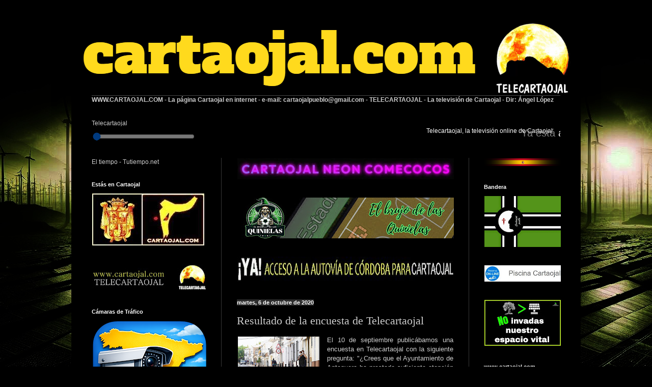

--- FILE ---
content_type: text/html; charset=UTF-8
request_url: https://www.cartaojal.com/2020/10/resultado-de-la-encuesta-de.html
body_size: 37026
content:
<!DOCTYPE html>
<html class='v2' dir='ltr' xmlns='http://www.w3.org/1999/xhtml' xmlns:b='http://www.google.com/2005/gml/b' xmlns:data='http://www.google.com/2005/gml/data' xmlns:expr='http://www.google.com/2005/gml/expr'>
<head>
<link href='https://www.blogger.com/static/v1/widgets/335934321-css_bundle_v2.css' rel='stylesheet' type='text/css'/>

<script async src="//pagead2.googlesyndication.com/pagead/js/adsbygoogle.js"></script>
<script>
  (adsbygoogle = window.adsbygoogle || []).push({
    google_ad_client: "ca-pub-3192805523190124",
    enable_page_level_ads: true
  });
</script>
    <meta content='b3_bn7Xk8DDiKNH1m92r4VKhCvQy8aYNj96aViJQbpU' name='google-site-verification'/>
<meta content='width=1100' name='viewport'/>
<meta content='text/html; charset=UTF-8' http-equiv='Content-Type'/>
<meta content='blogger' name='generator'/>
<link href='https://www.cartaojal.com/favicon.ico' rel='icon' type='image/x-icon'/>
<link href='https://www.cartaojal.com/2020/10/resultado-de-la-encuesta-de.html' rel='canonical'/>
<link rel="alternate" type="application/atom+xml" title="cartaojal.com : Noticias de Cartaojal y Antequera - Atom" href="https://www.cartaojal.com/feeds/posts/default" />
<link rel="alternate" type="application/rss+xml" title="cartaojal.com : Noticias de Cartaojal y Antequera - RSS" href="https://www.cartaojal.com/feeds/posts/default?alt=rss" />
<link rel="service.post" type="application/atom+xml" title="cartaojal.com : Noticias de Cartaojal y Antequera - Atom" href="https://www.blogger.com/feeds/6861829999036057395/posts/default" />

<link rel="alternate" type="application/atom+xml" title="cartaojal.com : Noticias de Cartaojal y Antequera - Atom" href="https://www.cartaojal.com/feeds/302351870055113347/comments/default" />
<!--Can't find substitution for tag [blog.ieCssRetrofitLinks]-->
<link href='https://blogger.googleusercontent.com/img/b/R29vZ2xl/AVvXsEjS9TYxYtSQa9X3psKdvFQmfAoKsrU0gQ8Vg4RibKx8KCxZ8FjmTP3Xjv6yGgRWfNxWpXzQjvr0nomRgcS0Q-BQ0euZhq6B67ipqL7u-TtZFtYF_3DdkkbTAeaZ-3KlufKlDgEAgR3BfPA/w160-h90/Covid+Cartaojal.jpg' rel='image_src'/>
<meta content='https://www.cartaojal.com/2020/10/resultado-de-la-encuesta-de.html' property='og:url'/>
<meta content='Resultado de la encuesta de Telecartaojal' property='og:title'/>
<meta content='Noticias y eventos del pueblo de Cartaojal,  Antequera Málaga. Toda la información local, fiestas, cultura y televisión online en Telecartaojal.' property='og:description'/>
<meta content='https://blogger.googleusercontent.com/img/b/R29vZ2xl/AVvXsEjS9TYxYtSQa9X3psKdvFQmfAoKsrU0gQ8Vg4RibKx8KCxZ8FjmTP3Xjv6yGgRWfNxWpXzQjvr0nomRgcS0Q-BQ0euZhq6B67ipqL7u-TtZFtYF_3DdkkbTAeaZ-3KlufKlDgEAgR3BfPA/w1200-h630-p-k-no-nu/Covid+Cartaojal.jpg' property='og:image'/>
<title>cartaojal.com : Noticias de Cartaojal y Antequera: Resultado de la encuesta de Telecartaojal</title>
<style id='page-skin-1' type='text/css'><!--
/*
-----------------------------------------------
Blogger Template Style
Name:     Simple
Designer: Blogger
URL:      www.blogger.com
----------------------------------------------- */
/* Content
----------------------------------------------- */
body {
font: normal normal 12px Arial, Tahoma, Helvetica, FreeSans, sans-serif;
color: #cdcdcd;
background: #000000 url(https://blogger.googleusercontent.com/img/a/AVvXsEhu2r7ACXFzYmg8U8vzTgGE9tUO4YUHFDHpoj7LfoJsVaYz40YAUJfnRd05pjq0JsPTjd0oEAbz6EEQ_pXsmv4TG0Gwvkt61CflmrIEKPM6uKEdxs5Q7MXBOGB7j53DQDHDzqmoavQHUNjIQk1t48NVERwhDlT7ehWINtWV_ve2LcwIyTTkmvPPb70uYN0=s1600) repeat fixed top left;
padding: 0 40px 40px 40px;
}
html body .region-inner {
min-width: 0;
max-width: 100%;
width: auto;
}
h2 {
font-size: 22px;
}
a:link {
text-decoration:none;
color: #e29d00;
}
a:visited {
text-decoration:none;
color: #d28900;
}
a:hover {
text-decoration:underline;
color: #d28900;
}
.body-fauxcolumn-outer .fauxcolumn-inner {
background: transparent none repeat scroll top left;
_background-image: none;
}
.body-fauxcolumn-outer .cap-top {
position: absolute;
z-index: 1;
height: 400px;
width: 100%;
}
.body-fauxcolumn-outer .cap-top .cap-left {
width: 100%;
background: transparent none repeat-x scroll top left;
_background-image: none;
}
.content-outer {
-moz-box-shadow: 0 0 40px rgba(0, 0, 0, .15);
-webkit-box-shadow: 0 0 5px rgba(0, 0, 0, .15);
-goog-ms-box-shadow: 0 0 10px #333333;
box-shadow: 0 0 40px rgba(0, 0, 0, .15);
margin-bottom: 1px;
}
.content-inner {
padding: 10px 10px;
}
.content-inner {
background-color: #000000;
}
/* Header
----------------------------------------------- */
.header-outer {
background: #000000 none repeat-x scroll 0 -400px;
_background-image: none;
}
.Header h1 {
font: normal normal 60px Arial, Tahoma, Helvetica, FreeSans, sans-serif;
color: #ffffff;
text-shadow: -1px -1px 1px rgba(0, 0, 0, .2);
}
.Header h1 a {
color: #ffffff;
}
.Header .description {
font-size: 140%;
color: #ababab;
}
.header-inner .Header .titlewrapper {
padding: 22px 30px;
}
.header-inner .Header .descriptionwrapper {
padding: 0 30px;
}
/* Tabs
----------------------------------------------- */
.tabs-inner .section:first-child {
border-top: 1px solid #474747;
}
.tabs-inner .section:first-child ul {
margin-top: -1px;
border-top: 1px solid #474747;
border-left: 0 solid #474747;
border-right: 0 solid #474747;
}
.tabs-inner .widget ul {
background: #333333 none repeat-x scroll 0 -800px;
_background-image: none;
border-bottom: 1px solid #474747;
margin-top: 0;
margin-left: -30px;
margin-right: -30px;
}
.tabs-inner .widget li a {
display: inline-block;
padding: .6em 1em;
font: normal normal 14px Arial, Tahoma, Helvetica, FreeSans, sans-serif;
color: #9a9a9a;
border-left: 1px solid #000000;
border-right: 0 solid #474747;
}
.tabs-inner .widget li:first-child a {
border-left: none;
}
.tabs-inner .widget li.selected a, .tabs-inner .widget li a:hover {
color: #ffffff;
background-color: #000000;
text-decoration: none;
}
/* Columns
----------------------------------------------- */
.main-outer {
border-top: 0 solid #373737;
}
.fauxcolumn-left-outer .fauxcolumn-inner {
border-right: 1px solid #373737;
}
.fauxcolumn-right-outer .fauxcolumn-inner {
border-left: 1px solid #373737;
}
/* Headings
----------------------------------------------- */
div.widget > h2,
div.widget h2.title {
margin: 0 0 1em 0;
font: normal bold 11px Arial, Tahoma, Helvetica, FreeSans, sans-serif;
color: #ffffff;
}
/* Widgets
----------------------------------------------- */
.widget .zippy {
color: #9a9a9a;
text-shadow: 2px 2px 1px rgba(0, 0, 0, .1);
}
.widget .popular-posts ul {
list-style: none;
}
/* Posts
----------------------------------------------- */
h2.date-header {
font: normal bold 11px Arial, Tahoma, Helvetica, FreeSans, sans-serif;
}
.date-header span {
background-color: #2e2e2e;
color: #ffffff;
padding: inherit;
letter-spacing: inherit;
margin: inherit;
}
.main-inner {
padding-top: 30px;
padding-bottom: 30px;
}
.main-inner .column-center-inner {
padding: 0 15px;
}
.main-inner .column-center-inner .section {
margin: 0 15px;
}
.post {
margin: 0 0 25px 0;
}
h3.post-title, .comments h4 {
font: normal normal 22px Georgia, Utopia, 'Palatino Linotype', Palatino, serif;
margin: .75em 0 0;
}
.post-body {
font-size: 110%;
line-height: 1.4;
position: relative;
}
.post-body img, .post-body .tr-caption-container, .Profile img, .Image img,
.BlogList .item-thumbnail img {
padding: 0;
background: #000000;
border: 1px solid #000000;
-moz-box-shadow: 1px 1px 5px rgba(0, 0, 0, .1);
-webkit-box-shadow: 1px 1px 5px rgba(0, 0, 0, .1);
box-shadow: 1px 1px 5px rgba(0, 0, 0, .1);
}
.post-body img, .post-body .tr-caption-container {
padding: 1px;
}
.post-body .tr-caption-container {
color: #c9c9c9;
}
.post-body .tr-caption-container img {
padding: 0;
background: transparent;
border: none;
-moz-box-shadow: 0 0 0 rgba(0, 0, 0, .1);
-webkit-box-shadow: 0 0 0 rgba(0, 0, 0, .1);
box-shadow: 0 0 0 rgba(0, 0, 0, .1);
}
.post-header {
margin: 0 0 1.5em;
line-height: 1.6;
font-size: 90%;
}
.post-footer {
margin: 20px -2px 0;
padding: 5px 10px;
color: #8a8a8a;
background-color: #000000;
border-bottom: 1px solid #4a4a4a;
line-height: 1.6;
font-size: 90%;
}
#comments .comment-author {
padding-top: 1.5em;
border-top: 1px solid #373737;
background-position: 0 1.5em;
}
#comments .comment-author:first-child {
padding-top: 0;
border-top: none;
}
.avatar-image-container {
margin: .2em 0 0;
}
#comments .avatar-image-container img {
border: 1px solid #000000;
}
/* Comments
----------------------------------------------- */
.comments .comments-content .icon.blog-author {
background-repeat: no-repeat;
background-image: url([data-uri]);
}
.comments .comments-content .loadmore a {
border-top: 1px solid #9a9a9a;
border-bottom: 1px solid #9a9a9a;
}
.comments .comment-thread.inline-thread {
background-color: #000000;
}
.comments .continue {
border-top: 2px solid #9a9a9a;
}
/* Accents
---------------------------------------------- */
.section-columns td.columns-cell {
border-left: 1px solid #373737;
}
.blog-pager {
background: transparent none no-repeat scroll top center;
}
.blog-pager-older-link, .home-link,
.blog-pager-newer-link {
background-color: #000000;
padding: 5px;
}
.footer-outer {
border-top: 0 dashed #bbbbbb;
}
/* Mobile
----------------------------------------------- */
body.mobile  {
background-size: auto;
}
.mobile .body-fauxcolumn-outer {
background: transparent none repeat scroll top left;
}
.mobile .body-fauxcolumn-outer .cap-top {
background-size: 100% auto;
}
.mobile .content-outer {
-webkit-box-shadow: 0 0 3px rgba(0, 0, 0, .15);
box-shadow: 0 0 3px rgba(0, 0, 0, .15);
}
.mobile .tabs-inner .widget ul {
margin-left: 0;
margin-right: 0;
}
.mobile .post {
margin: 0;
}
.mobile .main-inner .column-center-inner .section {
margin: 0;
}
.mobile .date-header span {
padding: 0.1em 10px;
margin: 0 -10px;
}
.mobile h3.post-title {
margin: 0;
}
.mobile .blog-pager {
background: transparent none no-repeat scroll top center;
}
.mobile .footer-outer {
border-top: none;
}
.mobile .main-inner, .mobile .footer-inner {
background-color: #000000;
}
.mobile-index-contents {
color: #cdcdcd;
}
.mobile-link-button {
background-color: #e29d00;
}
.mobile-link-button a:link, .mobile-link-button a:visited {
color: #ffffff;
}
.mobile .tabs-inner .section:first-child {
border-top: none;
}
.mobile .tabs-inner .PageList .widget-content {
background-color: #000000;
color: #ffffff;
border-top: 1px solid #474747;
border-bottom: 1px solid #474747;
}
.mobile .tabs-inner .PageList .widget-content .pagelist-arrow {
border-left: 1px solid #474747;
}

--></style>
<style id='template-skin-1' type='text/css'><!--
body {
min-width: 1000px;
}
.content-outer, .content-fauxcolumn-outer, .region-inner {
min-width: 1000px;
max-width: 1000px;
_width: 1000px;
}
.main-inner .columns {
padding-left: 285px;
padding-right: 210px;
}
.main-inner .fauxcolumn-center-outer {
left: 285px;
right: 210px;
/* IE6 does not respect left and right together */
_width: expression(this.parentNode.offsetWidth -
parseInt("285px") -
parseInt("210px") + 'px');
}
.main-inner .fauxcolumn-left-outer {
width: 285px;
}
.main-inner .fauxcolumn-right-outer {
width: 210px;
}
.main-inner .column-left-outer {
width: 285px;
right: 100%;
margin-left: -285px;
}
.main-inner .column-right-outer {
width: 210px;
margin-right: -210px;
}
#layout {
min-width: 0;
}
#layout .content-outer {
min-width: 0;
width: 800px;
}
#layout .region-inner {
min-width: 0;
width: auto;
}
body#layout div.add_widget {
padding: 8px;
}
body#layout div.add_widget a {
margin-left: 32px;
}
--></style>
<link href='https://www.blogger.com/dyn-css/authorization.css?targetBlogID=6861829999036057395&amp;zx=3eeabdb4-9eb6-40ab-957c-06641252cf04' media='none' onload='if(media!=&#39;all&#39;)media=&#39;all&#39;' rel='stylesheet'/><noscript><link href='https://www.blogger.com/dyn-css/authorization.css?targetBlogID=6861829999036057395&amp;zx=3eeabdb4-9eb6-40ab-957c-06641252cf04' rel='stylesheet'/></noscript>
<meta name='google-adsense-platform-account' content='ca-host-pub-1556223355139109'/>
<meta name='google-adsense-platform-domain' content='blogspot.com'/>

<!-- data-ad-client=ca-pub-3192805523190124 -->

</head>
<body class='loading variant-dark'>
<div class='navbar no-items section' id='navbar' name='Barra de navegación'>
</div>
<div class='body-fauxcolumns'>
<div class='fauxcolumn-outer body-fauxcolumn-outer'>
<div class='cap-top'>
<div class='cap-left'></div>
<div class='cap-right'></div>
</div>
<div class='fauxborder-left'>
<div class='fauxborder-right'></div>
<div class='fauxcolumn-inner'>
</div>
</div>
<div class='cap-bottom'>
<div class='cap-left'></div>
<div class='cap-right'></div>
</div>
</div>
</div>
<div class='content'>
<div class='content-fauxcolumns'>
<div class='fauxcolumn-outer content-fauxcolumn-outer'>
<div class='cap-top'>
<div class='cap-left'></div>
<div class='cap-right'></div>
</div>
<div class='fauxborder-left'>
<div class='fauxborder-right'></div>
<div class='fauxcolumn-inner'>
</div>
</div>
<div class='cap-bottom'>
<div class='cap-left'></div>
<div class='cap-right'></div>
</div>
</div>
</div>
<div class='content-outer'>
<div class='content-cap-top cap-top'>
<div class='cap-left'></div>
<div class='cap-right'></div>
</div>
<div class='fauxborder-left content-fauxborder-left'>
<div class='fauxborder-right content-fauxborder-right'></div>
<div class='content-inner'>
<header>
<div class='header-outer'>
<div class='header-cap-top cap-top'>
<div class='cap-left'></div>
<div class='cap-right'></div>
</div>
<div class='fauxborder-left header-fauxborder-left'>
<div class='fauxborder-right header-fauxborder-right'></div>
<div class='region-inner header-inner'>
<div class='header section' id='header' name='Cabecera'><div class='widget Header' data-version='1' id='Header1'>
<div id='header-inner'>
<a href='https://www.cartaojal.com/' style='display: block'>
<img alt='cartaojal.com : Noticias de Cartaojal y Antequera' height='147px; ' id='Header1_headerimg' src='https://blogger.googleusercontent.com/img/a/AVvXsEhxC-4IPNerjbF2KC3gXUk15_xp7MWXI5oA7Ab-zHfbyzjvV97wxfRluiZIKryXEanZZ43ojzEgdaGw-kzhDCvDvhXVUFYpHaOBW4NsHxOlkxqtPswHmd72Ra_zJO3FI6ZzPw37MU9GZeU5-uLfNmXsnoQhu8vsaDtebbv-R9tGqMZFVkIv7xXqXmx-=s980' style='display: block' width='980px; '/>
</a>
</div>
</div></div>
</div>
</div>
<div class='header-cap-bottom cap-bottom'>
<div class='cap-left'></div>
<div class='cap-right'></div>
</div>
</div>
</header>
<div class='tabs-outer'>
<div class='tabs-cap-top cap-top'>
<div class='cap-left'></div>
<div class='cap-right'></div>
</div>
<div class='fauxborder-left tabs-fauxborder-left'>
<div class='fauxborder-right tabs-fauxborder-right'></div>
<div class='region-inner tabs-inner'>
<div class='tabs section' id='crosscol' name='Multicolumnas'><div class='widget Text' data-version='1' id='Text4'>
<div class='widget-content'>
<b>WWW.CARTAOJAL.COM<span ="" class="Apple-style-span"  style="color:#ffcc00;"> </span><span =""  style="color:#cccccc;">- La página Cartaojal en internet -</span><span =""  style="color:#ff9900;"> </span><span>e-mail:</span><span ="" class="Apple-style-span"  style="color:#ffcc00;"> </span>cartaojalpueblo@gmail.com<span ="" class="Apple-style-span"  style="color:#ffcc00;"> </span><span =""  style="color:#cccccc;">- TELECARTAOJAL -</span><span =""  style="color:#ff9900;"> </span><span>La televisión de Cartaojal <span style="color:#cccccc;">- <span ="">Dir: Ángel López</span></span></span></b>
</div>
<div class='clear'></div>
</div></div>
<div class='tabs section' id='crosscol-overflow' name='Cross-Column 2'><div class='widget HTML' data-version='1' id='HTML1'>
<div class='widget-content'>
<!doctype html>


    
    
    Telecartaojal
    <style>
        /* Estilo para el control de volumen personalizado */
        #volume-control {
            width: 200px;
            margin-top: 10px;
        }

        /* Estilo para el banner de noticias */
        #banner {
            position: absolute;
            bottom: 10%;
            width: 100%;
            background-color: rgba(0, 0, 0, 0.5);
            color: white;
            text-align: center;
            font-size: 20px;
            overflow: hidden; /* Para el efecto de deslizamiento */
        }

        .marquee {
            display: inline-block;
            white-space: nowrap;
            animation: marquee 120s linear infinite;
        }

        @keyframes marquee {
            0% { transform: translateX(30%); }
            100% { transform: translateX(-100%); }
        }
    </style>


    <!-- Reproductor de YouTube -->
    <div id="player"></div>

    <!-- Control de volumen personalizado -->
    <input type="range" id="volume-control" min="0" max="100" value="0" />

    <!-- Banner de noticias -->
    <div id="banner">
        <div class="marquee" id="news"></div>
    </div>

    <!-- Texto de esquina -->
    <div style="position: absolute; top: 10px; right: 10px; color: white; background-color: rgba(0, 0, 0, 0.5); padding: 5px;">
        Telecartaojal, la televisión online de Cartaojal
    </div>

    <script>
        // Carga la API de YouTube
        var tag = document.createElement('script');
        tag.src = "https://www.youtube.com/iframe_api";
        var firstScriptTag = document.getElementsByTagName('script')[0];
        firstScriptTag.parentNode.insertBefore(tag, firstScriptTag);

/*Nací en Belén*/
        var videoIntermedio1 = {"id": "molvrfae_Gc", "duracion": 174};
/*Mamá, mírame*/
        var videoIntermedio2 = {"id": "t42S0h3BDDM", "duracion": 197};

        // Lista de videos
        var videos = [
            {"id": "9Lq5_H_M9vM", "duracion": 3},
            videoIntermedio1,
            videoIntermedio2,
/*Reunión Asociación de Vecinos 2025*/
            {"id": "5ySK1l9yy2s", "duracion": 4340},
             videoIntermedio1,
             videoIntermedio2,
/*Autos locos 2025*/
            {"id": "KzDBcZNlmQ4", "duracion": 1680},
             videoIntermedio1,
             videoIntermedio2,
/*Protesta Ayuntamiento parques fotovoltaicos*/
            {"id": "0fnYODKaKdI", "duracion": 1184},
             videoIntermedio1,
             videoIntermedio2,
/*Asociación Protesta*/
            {"id": "-80j03g2VK4", "duracion": 580},
/*María Aguilera-Sol de Antequera*/
            {"id": "xAVeYjcKC5g", "duracion": 797},
/*Maite Palomino Granados*/
            {"id": "KsODIwDigII", "duracion": 2593},
/*Pecado Inminente - María*/
            {"id": "VHHaFoNo4b4", "duracion": 266},
/*Cabalgata de Reyes Magos*/
            {"id": "BrP0JIh6SlY", "duracion": 650},
             videoIntermedio1,
             videoIntermedio2,
/*Pregón Romería de Cartaojal 2025*/
            {"id": "hI68xXea9AQ", "duracion": 1253},
/*Romería de Cartaojal 2025*/
            {"id": "KhN6RJaaxDQ", "duracion": 5373},
             videoIntermedio1,
             videoIntermedio2,
/*Juan Pinilla XXVI NFC*/
            {"id": "8536wL1zdkk", "duracion": 2823},
/*Tronos chicos*/
            {"id": "KOkxPbW4EYQ", "duracion": 938},
             videoIntermedio1,
             videoIntermedio2,
/*Bomberos cortan árbol*/
            {"id": "7evTLM3PtOk", "duracion": 694},
/*José Cívico - Porra Flamenca*/
            {"id": "PDvzw5ynTio", "duracion": 1695},
/*Paqui Corpas*/
            {"id": "EDK6-T7rj_g", "duracion": 2255},
/*Rancapino Noche Flamenca*/
            {"id": "z4sBfWHbD-g", "duracion": 2529},
             videoIntermedio1,
             videoIntermedio2,
/*Mohíno*/
            {"id": "zltJyjfMQJw", "duracion": 186},
/*Feria de Cartaojal*/
            {"id": "aaYXTyNn3ys", "duracion": 443},
/*Copla - Porra Flamenca*/
            {"id": "4WEwZheJlXw", "duracion": 5202},
/*Parque fotovoltaico La Herrera*/
            {"id": "JYyXnPfPel4", "duracion": 506},
             videoIntermedio1,
             videoIntermedio2,
/*Promo VI Porra Flamenca*/
            {"id": "Vm2d-QSsHes", "duracion": 73},
/*Bit bit binary*/
            {"id": "54bjIRU09xs", "duracion": 253},
/*Presentación XXVI NFC*/
            {"id": "G12CSGQKP3A", "duracion": 603},
             videoIntermedio1,
             videoIntermedio2,
/*Máquinas rugen*/
            {"id": "feUgoiQ4rYQ", "duracion": 141},
/*Manuel Ortiz*/
            {"id": "8jd8qT2B9LU", "duracion": 1034} 
        ];

        var ancho_vid = '920';
        var alto_vid = '517';
        var player;

        function onYouTubeIframeAPIReady() {
            player = new YT.Player('player', {
                height: alto_vid,
                width: ancho_vid,
                videoId: videos[0].id,
                playerVars: {
                    'autoplay': 1,
                    'controls': 0,
                    'disablekb': 1,
                    'fs': 1,
                    'modestbranding': 1,
                    'rel': 0,
                    'showinfo': 0
                },
                events: {
                    'onReady': onPlayerReady,
                    'onStateChange': onPlayerStateChange
                }
            });
        }

        function calcularVideoActual() {
            var ahora = new Date();
            var inicioDelAno = new Date(ahora.getFullYear(), 0, 1);
            var tiempoTranscurrido = Math.floor((ahora - inicioDelAno) / 1000);
            var indiceVideo = 0;
            var inicioVideo = tiempoTranscurrido;

            while (inicioVideo > videos[indiceVideo].duracion) {
                inicioVideo -= videos[indiceVideo].duracion;
                indiceVideo = (indiceVideo + 1) % videos.length;
            }
            return {indiceVideo: indiceVideo, inicioVideo: inicioVideo};
        }

        function onPlayerReady() {
            reproducirVideoActual();
        }

        function onPlayerStateChange(event) {
            if (event.data === YT.PlayerState.ENDED) {
                reproducirVideoActual();
            }
        }

        function reproducirVideoActual() {
            var videoActual = calcularVideoActual();
            player.loadVideoById({'videoId': videos[videoActual.indiceVideo].id, 'startSeconds': videoActual.inicioVideo});

            var volumeControl = document.getElementById('volume-control');
            volumeControl.addEventListener('input', function () {
                var volume = volumeControl.value;
                if (volume > 0) {
                    player.unMute();
                } else {
                    player.mute();
                }
                player.setVolume(volume);
            });
            player.setVolume(volumeControl.value);
        }

        // Banner de noticias
        var noticias = [
            "Ya está abierto el plazo para pagar la cuota de socio de la Asociación de Vecinos de Cartaojal",
            "EV LoL publica su nuevo trabajo llamado MÁMÁ, MÍRAME.",
            "La Asociación de Vecinos de Cartaojal rinde cuentas y denuncia la falta de respuesta del Ayuntamiento en algunos temas",
            "La artista cartaojaleña EV LoL, creada con IA, presenta su tema navideño Esta Navidad ya tengo lo mejor.",
            "Presupuestos del Ayuntamiento de Antequera 2026: Inversión, Crecimiento, Fase Final de la Deuda Histórica y malas noticias para Cartaojal"
        ];
        var newsText = noticias.join(' - ');
        document.getElementById('news').innerText = newsText;
    </script>

</!doctype>
</div>
<div class='clear'></div>
</div></div>
</div>
</div>
<div class='tabs-cap-bottom cap-bottom'>
<div class='cap-left'></div>
<div class='cap-right'></div>
</div>
</div>
<div class='main-outer'>
<div class='main-cap-top cap-top'>
<div class='cap-left'></div>
<div class='cap-right'></div>
</div>
<div class='fauxborder-left main-fauxborder-left'>
<div class='fauxborder-right main-fauxborder-right'></div>
<div class='region-inner main-inner'>
<div class='columns fauxcolumns'>
<div class='fauxcolumn-outer fauxcolumn-center-outer'>
<div class='cap-top'>
<div class='cap-left'></div>
<div class='cap-right'></div>
</div>
<div class='fauxborder-left'>
<div class='fauxborder-right'></div>
<div class='fauxcolumn-inner'>
</div>
</div>
<div class='cap-bottom'>
<div class='cap-left'></div>
<div class='cap-right'></div>
</div>
</div>
<div class='fauxcolumn-outer fauxcolumn-left-outer'>
<div class='cap-top'>
<div class='cap-left'></div>
<div class='cap-right'></div>
</div>
<div class='fauxborder-left'>
<div class='fauxborder-right'></div>
<div class='fauxcolumn-inner'>
</div>
</div>
<div class='cap-bottom'>
<div class='cap-left'></div>
<div class='cap-right'></div>
</div>
</div>
<div class='fauxcolumn-outer fauxcolumn-right-outer'>
<div class='cap-top'>
<div class='cap-left'></div>
<div class='cap-right'></div>
</div>
<div class='fauxborder-left'>
<div class='fauxborder-right'></div>
<div class='fauxcolumn-inner'>
</div>
</div>
<div class='cap-bottom'>
<div class='cap-left'></div>
<div class='cap-right'></div>
</div>
</div>
<!-- corrects IE6 width calculation -->
<div class='columns-inner'>
<div class='column-center-outer'>
<div class='column-center-inner'>
<div class='main section' id='main' name='Principal'><div class='widget Image' data-version='1' id='Image54'>
<div class='widget-content'>
<a href='https://neoncomecocos.redbot.es/'>
<img alt='' height='41' id='Image54_img' src='https://blogger.googleusercontent.com/img/a/AVvXsEhGEeMaq7B8giNTpcQ1XscT8lYCfn1JGgHd7syjeqn6VIdkm1KJeMs1A1hzqw5wDF09mjrncrHeahK_0j8L3eBHOJkPXVhuMiilE_H9rmZxGRKsmrdLIjxOny-mOxiN2PcOiHcBOGpKGA_p0bnEPg7PItpoJn-Tiwe18EqOuQAbgPREitZbmrzOEpKG26E=s425' width='425'/>
</a>
<br/>
</div>
<div class='clear'></div>
</div><div class='widget Image' data-version='1' id='Image42'>
<div class='widget-content'>
<a href='https://play.google.com/store/apps/details?id=com.cartaojal.Elbrujodelasquinielas&hl=es_419'>
<img alt='' height='80' id='Image42_img' src='https://blogger.googleusercontent.com/img/a/AVvXsEi5gMyNwbJP6XDn5ZCBbwdegxRQZkQrYXCrxO8mFvPLdhjWMTrferykAcvFIdN_G75jqwpTzGXSgYIaZ6He4IvFrSrKX-eC4bxBuBEQKOzK0unZhbQWhmkWSY7Y9DdvUD_F8buhSnSpfNnZ6I0AxK75r7Y6yH6T9HX2Q2rzEuK0eSBunG1i0kRruVqh1QM=s425' width='425'/>
</a>
<br/>
</div>
<div class='clear'></div>
</div><div class='widget Image' data-version='1' id='Image33'>
<div class='widget-content'>
<img alt='' height='49' id='Image33_img' src='https://blogger.googleusercontent.com/img/b/R29vZ2xl/AVvXsEj5fl8mGF1hAIHE45li0Fm2XO7ZXs8-r_nbWckv-RwJDXofr4ZJOVgSDrESv47kgpwu7Pv75y4WuRPhYFWdSZZd3jrwytiNnxf9czo6djH4Vw4YuWtsVeqpd0r-35IqH2ymMa6lw2QxqL0/s425/ACCESOS+4.JPG' width='425'/>
<br/>
</div>
<div class='clear'></div>
</div><div class='widget Blog' data-version='1' id='Blog1'>
<div class='blog-posts hfeed'>

          <div class="date-outer">
        
<h2 class='date-header'><span>martes, 6 de octubre de 2020</span></h2>

          <div class="date-posts">
        
<div class='post-outer'>
<div class='post hentry uncustomized-post-template' itemprop='blogPost' itemscope='itemscope' itemtype='http://schema.org/BlogPosting'>
<meta content='https://blogger.googleusercontent.com/img/b/R29vZ2xl/AVvXsEjS9TYxYtSQa9X3psKdvFQmfAoKsrU0gQ8Vg4RibKx8KCxZ8FjmTP3Xjv6yGgRWfNxWpXzQjvr0nomRgcS0Q-BQ0euZhq6B67ipqL7u-TtZFtYF_3DdkkbTAeaZ-3KlufKlDgEAgR3BfPA/w160-h90/Covid+Cartaojal.jpg' itemprop='image_url'/>
<meta content='6861829999036057395' itemprop='blogId'/>
<meta content='302351870055113347' itemprop='postId'/>
<a name='302351870055113347'></a>
<h3 class='post-title entry-title' itemprop='name'>
Resultado de la encuesta de Telecartaojal
</h3>
<div class='post-header'>
<div class='post-header-line-1'></div>
</div>
<div class='post-body entry-content' id='post-body-302351870055113347' itemprop='description articleBody'>
<div style="text-align: justify;"><div class="separator" style="clear: both; text-align: center;"><a href="https://blogger.googleusercontent.com/img/b/R29vZ2xl/AVvXsEjS9TYxYtSQa9X3psKdvFQmfAoKsrU0gQ8Vg4RibKx8KCxZ8FjmTP3Xjv6yGgRWfNxWpXzQjvr0nomRgcS0Q-BQ0euZhq6B67ipqL7u-TtZFtYF_3DdkkbTAeaZ-3KlufKlDgEAgR3BfPA/s2048/Covid+Cartaojal.jpg" imageanchor="1" style="clear: left; float: left; margin-bottom: 1em; margin-right: 1em;"><img border="0" data-original-height="1151" data-original-width="2048" height="90" src="https://blogger.googleusercontent.com/img/b/R29vZ2xl/AVvXsEjS9TYxYtSQa9X3psKdvFQmfAoKsrU0gQ8Vg4RibKx8KCxZ8FjmTP3Xjv6yGgRWfNxWpXzQjvr0nomRgcS0Q-BQ0euZhq6B67ipqL7u-TtZFtYF_3DdkkbTAeaZ-3KlufKlDgEAgR3BfPA/w160-h90/Covid+Cartaojal.jpg" width="160" /></a></div>El 10 de septiembre publicábamos una encuesta en Telecartaojal con la siguiente pregunta: "&#191;Crees que el Ayuntamiento de Antequera ha prestado suficiente atención a Cartaojal desde el inicio de la pandemia covid-19?". A lo que se podía responder eligiendo una de estas tres opciones: "Sí", "No" o "No lo se". A día de hoy, 6 de octubre de 2020, los resultados son los siguientes: 74 personas piensan que "No", 9 "No lo se" y 2 que "Sí".</div>
<div style='clear: both;'></div>
</div>
<div class='post-footer'>
<div class='post-footer-line post-footer-line-1'>
<span class='post-author vcard'>
Publicado por
<span class='fn' itemprop='author' itemscope='itemscope' itemtype='http://schema.org/Person'>
<meta content='https://www.blogger.com/profile/08076145211579927001' itemprop='url'/>
<a class='g-profile' href='https://www.blogger.com/profile/08076145211579927001' rel='author' title='author profile'>
<span itemprop='name'>Administrador</span>
</a>
</span>
</span>
<span class='post-timestamp'>
a las
<meta content='https://www.cartaojal.com/2020/10/resultado-de-la-encuesta-de.html' itemprop='url'/>
<a class='timestamp-link' href='https://www.cartaojal.com/2020/10/resultado-de-la-encuesta-de.html' rel='bookmark' title='permanent link'><abbr class='published' itemprop='datePublished' title='2020-10-06T14:26:00+02:00'>14:26</abbr></a>
</span>
<span class='post-comment-link'>
</span>
<span class='post-icons'>
<span class='item-action'>
<a href='https://www.blogger.com/email-post/6861829999036057395/302351870055113347' title='Enviar entrada por correo electrónico'>
<img alt='' class='icon-action' height='13' src='https://resources.blogblog.com/img/icon18_email.gif' width='18'/>
</a>
</span>
<span class='item-control blog-admin pid-2050211920'>
<a href='https://www.blogger.com/post-edit.g?blogID=6861829999036057395&postID=302351870055113347&from=pencil' title='Editar entrada'>
<img alt='' class='icon-action' height='18' src='https://resources.blogblog.com/img/icon18_edit_allbkg.gif' width='18'/>
</a>
</span>
</span>
<div class='post-share-buttons goog-inline-block'>
<a class='goog-inline-block share-button sb-email' href='https://www.blogger.com/share-post.g?blogID=6861829999036057395&postID=302351870055113347&target=email' target='_blank' title='Enviar por correo electrónico'><span class='share-button-link-text'>Enviar por correo electrónico</span></a><a class='goog-inline-block share-button sb-blog' href='https://www.blogger.com/share-post.g?blogID=6861829999036057395&postID=302351870055113347&target=blog' onclick='window.open(this.href, "_blank", "height=270,width=475"); return false;' target='_blank' title='Escribe un blog'><span class='share-button-link-text'>Escribe un blog</span></a><a class='goog-inline-block share-button sb-twitter' href='https://www.blogger.com/share-post.g?blogID=6861829999036057395&postID=302351870055113347&target=twitter' target='_blank' title='Compartir en X'><span class='share-button-link-text'>Compartir en X</span></a><a class='goog-inline-block share-button sb-facebook' href='https://www.blogger.com/share-post.g?blogID=6861829999036057395&postID=302351870055113347&target=facebook' onclick='window.open(this.href, "_blank", "height=430,width=640"); return false;' target='_blank' title='Compartir con Facebook'><span class='share-button-link-text'>Compartir con Facebook</span></a><a class='goog-inline-block share-button sb-pinterest' href='https://www.blogger.com/share-post.g?blogID=6861829999036057395&postID=302351870055113347&target=pinterest' target='_blank' title='Compartir en Pinterest'><span class='share-button-link-text'>Compartir en Pinterest</span></a>
</div>
</div>
<div class='post-footer-line post-footer-line-2'>
<span class='post-labels'>
Etiquetas:
<a href='https://www.cartaojal.com/search/label/antequera' rel='tag'>antequera</a>,
<a href='https://www.cartaojal.com/search/label/ayuntamiento' rel='tag'>ayuntamiento</a>,
<a href='https://www.cartaojal.com/search/label/COVID' rel='tag'>COVID</a>,
<a href='https://www.cartaojal.com/search/label/encuesta' rel='tag'>encuesta</a>,
<a href='https://www.cartaojal.com/search/label/resultado' rel='tag'>resultado</a>,
<a href='https://www.cartaojal.com/search/label/telecartaojal' rel='tag'>telecartaojal</a>
</span>
</div>
<div class='post-footer-line post-footer-line-3'>
<span class='post-location'>
</span>
</div>
</div>
</div>
<div class='comments' id='comments'>
<a name='comments'></a>
<h4>1 comentario:</h4>
<div class='comments-content'>
<script async='async' src='' type='text/javascript'></script>
<script type='text/javascript'>
    (function() {
      var items = null;
      var msgs = null;
      var config = {};

// <![CDATA[
      var cursor = null;
      if (items && items.length > 0) {
        cursor = parseInt(items[items.length - 1].timestamp) + 1;
      }

      var bodyFromEntry = function(entry) {
        var text = (entry &&
                    ((entry.content && entry.content.$t) ||
                     (entry.summary && entry.summary.$t))) ||
            '';
        if (entry && entry.gd$extendedProperty) {
          for (var k in entry.gd$extendedProperty) {
            if (entry.gd$extendedProperty[k].name == 'blogger.contentRemoved') {
              return '<span class="deleted-comment">' + text + '</span>';
            }
          }
        }
        return text;
      }

      var parse = function(data) {
        cursor = null;
        var comments = [];
        if (data && data.feed && data.feed.entry) {
          for (var i = 0, entry; entry = data.feed.entry[i]; i++) {
            var comment = {};
            // comment ID, parsed out of the original id format
            var id = /blog-(\d+).post-(\d+)/.exec(entry.id.$t);
            comment.id = id ? id[2] : null;
            comment.body = bodyFromEntry(entry);
            comment.timestamp = Date.parse(entry.published.$t) + '';
            if (entry.author && entry.author.constructor === Array) {
              var auth = entry.author[0];
              if (auth) {
                comment.author = {
                  name: (auth.name ? auth.name.$t : undefined),
                  profileUrl: (auth.uri ? auth.uri.$t : undefined),
                  avatarUrl: (auth.gd$image ? auth.gd$image.src : undefined)
                };
              }
            }
            if (entry.link) {
              if (entry.link[2]) {
                comment.link = comment.permalink = entry.link[2].href;
              }
              if (entry.link[3]) {
                var pid = /.*comments\/default\/(\d+)\?.*/.exec(entry.link[3].href);
                if (pid && pid[1]) {
                  comment.parentId = pid[1];
                }
              }
            }
            comment.deleteclass = 'item-control blog-admin';
            if (entry.gd$extendedProperty) {
              for (var k in entry.gd$extendedProperty) {
                if (entry.gd$extendedProperty[k].name == 'blogger.itemClass') {
                  comment.deleteclass += ' ' + entry.gd$extendedProperty[k].value;
                } else if (entry.gd$extendedProperty[k].name == 'blogger.displayTime') {
                  comment.displayTime = entry.gd$extendedProperty[k].value;
                }
              }
            }
            comments.push(comment);
          }
        }
        return comments;
      };

      var paginator = function(callback) {
        if (hasMore()) {
          var url = config.feed + '?alt=json&v=2&orderby=published&reverse=false&max-results=50';
          if (cursor) {
            url += '&published-min=' + new Date(cursor).toISOString();
          }
          window.bloggercomments = function(data) {
            var parsed = parse(data);
            cursor = parsed.length < 50 ? null
                : parseInt(parsed[parsed.length - 1].timestamp) + 1
            callback(parsed);
            window.bloggercomments = null;
          }
          url += '&callback=bloggercomments';
          var script = document.createElement('script');
          script.type = 'text/javascript';
          script.src = url;
          document.getElementsByTagName('head')[0].appendChild(script);
        }
      };
      var hasMore = function() {
        return !!cursor;
      };
      var getMeta = function(key, comment) {
        if ('iswriter' == key) {
          var matches = !!comment.author
              && comment.author.name == config.authorName
              && comment.author.profileUrl == config.authorUrl;
          return matches ? 'true' : '';
        } else if ('deletelink' == key) {
          return config.baseUri + '/comment/delete/'
               + config.blogId + '/' + comment.id;
        } else if ('deleteclass' == key) {
          return comment.deleteclass;
        }
        return '';
      };

      var replybox = null;
      var replyUrlParts = null;
      var replyParent = undefined;

      var onReply = function(commentId, domId) {
        if (replybox == null) {
          // lazily cache replybox, and adjust to suit this style:
          replybox = document.getElementById('comment-editor');
          if (replybox != null) {
            replybox.height = '250px';
            replybox.style.display = 'block';
            replyUrlParts = replybox.src.split('#');
          }
        }
        if (replybox && (commentId !== replyParent)) {
          replybox.src = '';
          document.getElementById(domId).insertBefore(replybox, null);
          replybox.src = replyUrlParts[0]
              + (commentId ? '&parentID=' + commentId : '')
              + '#' + replyUrlParts[1];
          replyParent = commentId;
        }
      };

      var hash = (window.location.hash || '#').substring(1);
      var startThread, targetComment;
      if (/^comment-form_/.test(hash)) {
        startThread = hash.substring('comment-form_'.length);
      } else if (/^c[0-9]+$/.test(hash)) {
        targetComment = hash.substring(1);
      }

      // Configure commenting API:
      var configJso = {
        'maxDepth': config.maxThreadDepth
      };
      var provider = {
        'id': config.postId,
        'data': items,
        'loadNext': paginator,
        'hasMore': hasMore,
        'getMeta': getMeta,
        'onReply': onReply,
        'rendered': true,
        'initComment': targetComment,
        'initReplyThread': startThread,
        'config': configJso,
        'messages': msgs
      };

      var render = function() {
        if (window.goog && window.goog.comments) {
          var holder = document.getElementById('comment-holder');
          window.goog.comments.render(holder, provider);
        }
      };

      // render now, or queue to render when library loads:
      if (window.goog && window.goog.comments) {
        render();
      } else {
        window.goog = window.goog || {};
        window.goog.comments = window.goog.comments || {};
        window.goog.comments.loadQueue = window.goog.comments.loadQueue || [];
        window.goog.comments.loadQueue.push(render);
      }
    })();
// ]]>
  </script>
<div id='comment-holder'>
<div class="comment-thread toplevel-thread"><ol id="top-ra"><li class="comment" id="c6651359475937741254"><div class="avatar-image-container"><img src="//resources.blogblog.com/img/blank.gif" alt=""/></div><div class="comment-block"><div class="comment-header"><cite class="user">Anónimo</cite><span class="icon user "></span><span class="datetime secondary-text"><a rel="nofollow" href="https://www.cartaojal.com/2020/10/resultado-de-la-encuesta-de.html?showComment=1601989453686#c6651359475937741254">6 de octubre de 2020 a las 15:04</a></span></div><p class="comment-content">veo poco espíritu cooperativo , ni el diez por ciento <br>Con esa actitud tan pobre , no se consigue  nada  </p><span class="comment-actions secondary-text"><a class="comment-reply" target="_self" data-comment-id="6651359475937741254">Responder</a><span class="item-control blog-admin blog-admin pid-1030778748"><a target="_self" href="https://www.blogger.com/comment/delete/6861829999036057395/6651359475937741254">Eliminar</a></span></span></div><div class="comment-replies"><div id="c6651359475937741254-rt" class="comment-thread inline-thread hidden"><span class="thread-toggle thread-expanded"><span class="thread-arrow"></span><span class="thread-count"><a target="_self">Respuestas</a></span></span><ol id="c6651359475937741254-ra" class="thread-chrome thread-expanded"><div></div><div id="c6651359475937741254-continue" class="continue"><a class="comment-reply" target="_self" data-comment-id="6651359475937741254">Responder</a></div></ol></div></div><div class="comment-replybox-single" id="c6651359475937741254-ce"></div></li></ol><div id="top-continue" class="continue"><a class="comment-reply" target="_self">Añadir comentario</a></div><div class="comment-replybox-thread" id="top-ce"></div><div class="loadmore hidden" data-post-id="302351870055113347"><a target="_self">Cargar más...</a></div></div>
</div>
</div>
<p class='comment-footer'>
<div class='comment-form'>
<a name='comment-form'></a>
<p>
</p>
<a href='https://www.blogger.com/comment/frame/6861829999036057395?po=302351870055113347&hl=es&saa=85391&origin=https://www.cartaojal.com' id='comment-editor-src'></a>
<iframe allowtransparency='true' class='blogger-iframe-colorize blogger-comment-from-post' frameborder='0' height='410px' id='comment-editor' name='comment-editor' src='' width='100%'></iframe>
<script src='https://www.blogger.com/static/v1/jsbin/2830521187-comment_from_post_iframe.js' type='text/javascript'></script>
<script type='text/javascript'>
      BLOG_CMT_createIframe('https://www.blogger.com/rpc_relay.html');
    </script>
</div>
</p>
<div id='backlinks-container'>
<div id='Blog1_backlinks-container'>
</div>
</div>
</div>
</div>

        </div></div>
      
</div>
<div class='blog-pager' id='blog-pager'>
<span id='blog-pager-newer-link'>
<a class='blog-pager-newer-link' href='https://www.cartaojal.com/2020/10/francisco-jose-pozo-cabello-recibe-el.html' id='Blog1_blog-pager-newer-link' title='Entrada más reciente'>Entrada más reciente</a>
</span>
<span id='blog-pager-older-link'>
<a class='blog-pager-older-link' href='https://www.cartaojal.com/2020/10/el-area-sanitaria-norte-de-malaga-ha.html' id='Blog1_blog-pager-older-link' title='Entrada antigua'>Entrada antigua</a>
</span>
<a class='home-link' href='https://www.cartaojal.com/'>Inicio</a>
</div>
<div class='clear'></div>
<div class='post-feeds'>
<div class='feed-links'>
Suscribirse a:
<a class='feed-link' href='https://www.cartaojal.com/feeds/302351870055113347/comments/default' target='_blank' type='application/atom+xml'>Enviar comentarios (Atom)</a>
</div>
</div>
</div><div class='widget Image' data-version='1' id='Image48'>
<div class='widget-content'>
<a href='https://www.facebook.com/profile.php?id=100089332265346&locale=es_ES'>
<img alt='' height='49' id='Image48_img' src='https://blogger.googleusercontent.com/img/a/AVvXsEhpXgte7UHia_7VHx9lFWTf9gX7_zHHGnFzKTnkp_b3mSq_jwRnss2EZQXQyCqUBVBSo3W7jqg23GzIJDuYs65oSrSrsRnznNjYH-u4LURV-rDxZEwNju9bambv2dKzrhdDsuUKNGyfHLIZnXQ51vmj3esLNBSBM_Ta4eBBV2z-MDdc7kZFlVoAqIMD=s425' width='425'/>
</a>
<br/>
</div>
<div class='clear'></div>
</div><div class='widget Image' data-version='1' id='Image10'>
<div class='widget-content'>
<a href='https://play.google.com/store/apps/details?id=com.caviarreto.caviarreto&hl=es_419&gl=US'>
<img alt='' height='141' id='Image10_img' src='https://blogger.googleusercontent.com/img/b/R29vZ2xl/AVvXsEgvbYxpB7lSoNsT9x9AbHRA33Htw0FN5bi-Br7ciWbp3qwk_vf5lnObqV7wOw0cP_mqNyxdOutir0if-j7xVL4xWdnNaCHeko3rGGnisCNL5F-ClVxBptscqAGgXbSG0aT6R519-QDrfcA/s425/CaviarRetoPeque%25C3%25B1o.jpg' width='425'/>
</a>
<br/>
</div>
<div class='clear'></div>
</div></div>
</div>
</div>
<div class='column-left-outer'>
<div class='column-left-inner'>
<aside>
<div class='sidebar section' id='sidebar-left-1'><div class='widget HTML' data-version='1' id='HTML2'>
<div class='widget-content'>
<!-- www.tutiempo.net - Ancho:206px - Alto:36px -->
<div id="TT_Ji1AbhdBdYB588IUKAuhwk1of6nUMUzlrlzhpcioaED">El tiempo - Tutiempo.net</div>
<script type="text/javascript" src="https://www.tutiempo.net/s-widget/l_Ji1AbhdBdYB588IUKAuhwk1of6nUMUzlrlzhpcioaED"></script>
</div>
<div class='clear'></div>
</div><div class='widget Image' data-version='1' id='Image5'>
<h2>Estás en Cartaojal</h2>
<div class='widget-content'>
<a href='http://www.cartaojal.com/p/cartaojal.html'>
<img alt='Estás en Cartaojal' height='102' id='Image5_img' src='https://blogger.googleusercontent.com/img/b/R29vZ2xl/AVvXsEimLva3F50xNp6qA6W8o2LXcn2PQuD6gMziJM1SrgnNRgieseie2UPWOz1wrUYRYFEhLR5apfxWkjFicRn59_RSqdNslE05kvTPLE-G1n4IQq7UwN7YxUNT9P-Cae1PbnU5npOzlImwLlc/s1600-r/escudotoro4.jpg' width='220'/>
</a>
<br/>
</div>
<div class='clear'></div>
</div><div class='widget Image' data-version='1' id='Image3'>
<div class='widget-content'>
<a href='https://www.youtube.com/c/Telecartaojal'>
<img alt='' height='53' id='Image3_img' src='https://blogger.googleusercontent.com/img/a/AVvXsEgz3I1AsY-HMYfP4JuvnNjTozACGYDcXRUaRLX8ST2VPxAG83U8IiGWPE5vCKTC-lNXOVZNtONPh9NkVYIUzGrOryFtatedhDqSjHRzgqJ3jovgo1h6-MSQKUZRPTT29y1RGSsTlMFsVKchv-8nDrqB5kt4BpgXiAq8gKcdH808j2eRWIBxSoHp2AQl=s225' width='225'/>
</a>
<br/>
</div>
<div class='clear'></div>
</div><div class='widget Image' data-version='1' id='Image7'>
<h2>Cámaras de Tráfico</h2>
<div class='widget-content'>
<a href='https://camarasdetrafico.redbot.es/'>
<img alt='Cámaras de Tráfico' height='225' id='Image7_img' src='https://blogger.googleusercontent.com/img/a/AVvXsEhMrdf8RmWvH3XSgvzxPjSkDSoKy3GLEdAfVyeK2LwdanTRpDJgLso4OP0lF1BuvhIwfeby8hA2Y3-xBm7vxVYvG1FOAnDexJe6vYsLhYR6mPOKfyVcaHiXksY8iolvFbrHmGY63zUzyqGa2jHN3mK-Zi0gViJM6CCdxcawwjTmHHfrK7Vuu8oy1D_eXxY=s225' width='225'/>
</a>
<br/>
</div>
<div class='clear'></div>
</div><div class='widget HTML' data-version='1' id='HTML11'>
<h2 class='title'>Tiempo en Cartaojal</h2>
<div class='widget-content'>
<!doctype html>


    
    Widget del Clima con Radar
    <style>
        #weather-widget {
            font-family: Arial, sans-serif;
            margin: 0px;
            padding: 5px;
            border: 1px solid #ccc;
            width: 210px;
        }
        #radar {
            margin-top: 20px;
        }
    </style>


    <div id="weather-widget">
        <h2>Clima en Cartaojal</h2>
        <p id="description">Cargando...</p>
        <p id="temperature"></p>
        <p id="wind-speed"></p>
        <p id="wind-direction"></p>
        <div id="radar">
            <iframe width="210" height="450" src="https://embed.windy.com/embed2.html?lat=37.0291&lon=-4.4742&detailLat=37.0291&detailLon=-4.4742&width=650&height=180&zoom=7&level=surface&overlay=radar&product=ecmwf&menu=&message=true&type=map&location=coordinates&detail=true&metricWind=km/h&metricTemp=%C2%B0C" frameborder="0"></iframe>
        </div>
    </div>

    <script>
        const weatherDescriptions = {
            0: 'Despejado',
            1: 'Principalmente despejado',
            2: 'Parcialmente nublado',
            3: 'Nublado',
            45: 'Niebla y depósito de escarcha',
            48: 'Niebla y depósito de escarcha',
            51: 'Llovizna ligera',
            53: 'Llovizna moderada',
            55: 'Llovizna densa',
            56: 'Llovizna helada ligera',
            57: 'Llovizna helada densa',
            61: 'Lluvia ligera',
            63: 'Lluvia moderada',
            65: 'Lluvia intensa',
            66: 'Lluvia helada ligera',
            67: 'Lluvia helada intensa',
            71: 'Nevada ligera',
            73: 'Nevada moderada',
            75: 'Nevada intensa',
            80: 'Chubascos ligeros',
            81: 'Chubascos moderados',
            82: 'Chubascos intensos',
            95: 'Tormentas eléctricas ligeras',
            96: 'Tormentas eléctricas con granizo',
            99: 'Tormentas eléctricas intensas con granizo'
        };

        async function getWeather() {
            const lat = '37.0291'; // Latitud de Cartaojal, Andalucía
            const lon = '-4.4742'; // Longitud de Cartaojal, Andalucía
            const url = `https://api.open-meteo.com/v1/forecast?latitude=${lat}&longitude=${lon}&current_weather=true`;

            try {
                const response = await fetch(url);
                const data = await response.json();
                console.log(data);
                const weatherCode = data.current_weather.weathercode;
                document.getElementById('description').innerText = weatherDescriptions[weatherCode] || 'Descripción no disponible';
                document.getElementById('temperature').innerHTML = `Temperatura: ${data.current_weather.temperature}&deg;C`;
                document.getElementById('wind-speed').innerText = `Velocidad del viento: ${data.current_weather.windspeed !== undefined ? data.current_weather.windspeed : 'No disponible'} km/h`;
                document.getElementById('wind-direction').innerHTML = `Dirección del viento: ${data.current_weather.winddirection !== undefined ? data.current_weather.winddirection : 'No disponible'}&deg;`;
            } catch (error) {
                console.error('Error al obtener los datos del clima:', error);
                document.getElementById('description').innerText = 'Error al obtener los datos.';
            }
        }

        getWeather();
    </script>

</!doctype>
</div>
<div class='clear'></div>
</div><div class='widget Image' data-version='1' id='Image38'>
<div class='widget-content'>
<img alt='' height='54' id='Image38_img' src='https://blogger.googleusercontent.com/img/a/AVvXsEjHxPJHL5TVDajTakWRXSiMsSUbDT_2KqMfMh4n8uvsVWBYkq_aiA-QBlr5t4-P6RTSViyk6ZAsady8ezM6AiFPUtM2U_BaIEZ7dCRewkkx9lGm3wBdTbMcUriN2vSSe1VPSS4dV4zOIP6vBNX4ajeD5oPhTlEkNTRZDbG0QI3LKXKqYQVElDywe7oJy4Y=s225' width='225'/>
<br/>
</div>
<div class='clear'></div>
</div><div class='widget Image' data-version='1' id='Image26'>
<div class='widget-content'>
<a href='https://reservadeportes.com/AytodeAntequera.html?iframe=iframe'>
<img alt='' height='44' id='Image26_img' src='https://blogger.googleusercontent.com/img/a/AVvXsEijZ7JdTwa0id6axmCsBxZqIvSYlagL6R5YdPS_njFhB1Bew4d9XDe4_YLvzmLvk8oYsusS21_OUcio5rLoZaHO8wK4pWXLgK03epLNQoNj5QD_kM4HiMaAzTO5RPiTIlVytgJr3dbzKAMLP578MG_cfqvwJHklI6svgzV1NlTiqmSySLvEdAX8awI0=s225' width='225'/>
</a>
<br/>
</div>
<div class='clear'></div>
</div><div class='widget Image' data-version='1' id='Image18'>
<div class='widget-content'>
<a href='https://www.facebook.com/Plataforma-Cartaojal-sin-Parques-Fotovoltaicos-102928909000618'>
<img alt='' height='135' id='Image18_img' src='https://blogger.googleusercontent.com/img/a/AVvXsEjWp654WK0p1K_3aYWkze5770kJUcsJWwhFcmtXDxF3b2ZOWRuLkCnfq6zRcLcKGvIFgdj3-rR8ItoXPmyt3hK13H8ZfsskLD8LTmlz0boRLe9hZecmvsEWh8dFWpItw0mjQklcIgjBBxRlQKNWuYBkvQK5DXZ_hThFNL1sYhTpWJlZ0oZbRQFBCzOf=s225' width='225'/>
</a>
<br/>
</div>
<div class='clear'></div>
</div><div class='widget Image' data-version='1' id='Image47'>
<h2>Prosa Animal - Francisco Pozo</h2>
<div class='widget-content'>
<a href='https://www.amazon.es/PROSA-ANIMAL-FRANCISCO-POZO/dp/8412178750/ref=sr_1_1?__mk_es_ES=%C3%85M%C3%85%C5%BD%C3%95%C3%91&crid=LLIDXN9WIEV&keywords=prosa+animal+francisco+pozo&qid=1659439584&sprefix=prosa+animal+francisco+pozo%2Caps%2C75&sr=8-1'>
<img alt='Prosa Animal - Francisco Pozo' height='54' id='Image47_img' src='https://blogger.googleusercontent.com/img/a/AVvXsEjfS1-3VJaItoj5D2cxdYmp8q0svvbe6xEgUvVRJLNUJbPAh4smtrjgMrhiT7IxoB0oQDVsgOOzOy5p8DxKKz48Z5e25k-aoFMZsjWL8Uv_gAoKT2GHiie9f3pXyL1bUrGKAwfufFcZ22Dqg_T2eEpdh4Z-PkXEeCf1WOTwI_pvzA9NB500Ltl38uuW2SE=s225' width='225'/>
</a>
<br/>
</div>
<div class='clear'></div>
</div><div class='widget Image' data-version='1' id='Image11'>
<div class='widget-content'>
<a href='https://www.facebook.com/Plataforma-Cartaojal-sin-Parques-Fotovoltaicos-102928909000618'>
<img alt='' height='59' id='Image11_img' src='https://blogger.googleusercontent.com/img/a/AVvXsEgOqSLSTBLEndlMRVLDX-dzrouVPL6-t4ApFk0-Qq7lv64Y6FQSh4ND9LUPdChnNV_687WbiWXaLOyJL82k3wKy-sM9JlsdAdCaAjluzF-xs2qEdckSIW_t2FVM2Z_moRLfGPp68O63jp_dzlc1WS87MYQJh4-2WCCdFu0wO1spgb4u9lceHerfs75N=s225' width='225'/>
</a>
<br/>
</div>
<div class='clear'></div>
</div><div class='widget Image' data-version='1' id='Image9'>
<h2>Descárgate el juego hecho en Cartaojal</h2>
<div class='widget-content'>
<a href='https://play.google.com/store/apps/details?id=com.caviarreto.caviarreto&hl=es&gl=US'>
<img alt='Descárgate el juego hecho en Cartaojal' height='144' id='Image9_img' src='https://blogger.googleusercontent.com/img/b/R29vZ2xl/AVvXsEhPqaJY7tSIWob3F7wqttlN9ppq9_zuhtPwX5EtuMOg8Kka_8YQNMgppXPdj2G48lmyq9QOwjpdG-B6HY0FafpdMEYiqLQn3ltjy-9TmgqHWNMlFeNhRp6mefUGvO3mvGKnBwzwy6TE41k/s225/Caviar+Reto.jpg' width='225'/>
</a>
<br/>
</div>
<div class='clear'></div>
</div><div class='widget Image' data-version='1' id='Image16'>
<h2>Enlace a canal de televisión</h2>
<div class='widget-content'>
<a href='https://www.youtube.com/channel/UCBn4KIYDbxwygs19PLhsUrQ'>
<img alt='Enlace a canal de televisión' height='42' id='Image16_img' src='https://blogger.googleusercontent.com/img/b/R29vZ2xl/AVvXsEhIDD0eEESEnl9gDypE74Ha0GiEGbBZak09n-CuHXyJd1tME8Lp7p6aUsielcYaeQC5ubbZTVNSFD4W9bz0rpk8a_15jfLcE0JVqjm6Fguxvd0WOXD0qOeCTrV1VraiplMwzj7j9iivh8E/s220/telecartaojal.JPG' width='220'/>
</a>
<br/>
</div>
<div class='clear'></div>
</div><div class='widget Image' data-version='1' id='Image32'>
<h2>Colabora</h2>
<div class='widget-content'>
<img alt='Colabora' height='143' id='Image32_img' src='https://blogger.googleusercontent.com/img/b/R29vZ2xl/AVvXsEipZtLQyrH50nLzUjuz-AJ9ndVXrkU2tP1xcq805xIo_faFflEK88CDxdkHBfpasBGCCXdie9i5h2_V03gTjnx0NQkcYdausHzGCE-pfDuRYSlGmMR-n8FMcblOsxqfGtR2SQGS4rql5Is/s1600-r/Publicidad20151115.JPG' width='220'/>
<br/>
</div>
<div class='clear'></div>
</div><div class='widget HTML' data-version='1' id='HTML4'>
<h2 class='title'>Publicidad</h2>
<div class='widget-content'>
<script async src="//pagead2.googlesyndication.com/pagead/js/adsbygoogle.js"></script>
<!-- Bloque 04 -->
<ins class="adsbygoogle"
     style="display:inline-block;width:220px;height:220px"
     data-ad-client="ca-pub-3192805523190124"
     data-ad-slot="2354170691"></ins>
<script>
(adsbygoogle = window.adsbygoogle || []).push({});
</script>
</div>
<div class='clear'></div>
</div><div class='widget HTML' data-version='1' id='HTML12'>
<div class='widget-content'>
<a class="twitter-timeline"  href="https://twitter.com/search?q=cartaojal"  data-widget-id="381382235313545216">Tweets sobre "cartaojal"</a>
<script>!function(d,s,id){var js,fjs=d.getElementsByTagName(s)[0],p=/^http:/.test(d.location)?'http':'https';if(!d.getElementById(id)){js=d.createElement(s);js.id=id;js.src=p+"://platform.twitter.com/widgets.js";fjs.parentNode.insertBefore(js,fjs);}}(document,"script","twitter-wjs");</script>
</div>
<div class='clear'></div>
</div><div class='widget Image' data-version='1' id='Image34'>
<h2>Tramitaciones online</h2>
<div class='widget-content'>
<a href='https://tramites.antequera.es/'>
<img alt='Tramitaciones online' height='42' id='Image34_img' src='https://blogger.googleusercontent.com/img/b/R29vZ2xl/AVvXsEg3QathMJF-lDWYGpjWs4Crydd8BA-sKSI67srjuow7uNwrFYvSUavId1jEB3bTsScU91c5I7zc7R5yFXV5V2nXYp4hld4MVkbwAOS9CqpMX9qjrpuTxZu3D0sPgniFIt52ex4RkslonVo/s1600/SedeElectr%25C3%25B3nicaBanner.JPG' width='220'/>
</a>
<br/>
</div>
<div class='clear'></div>
</div><div class='widget Image' data-version='1' id='Image28'>
<h2>Camino mozárabe de Santiago</h2>
<div class='widget-content'>
<a href='http://www.caminomozarabedemalaga.com/'>
<img alt='Camino mozárabe de Santiago' height='23' id='Image28_img' src='https://blogger.googleusercontent.com/img/b/R29vZ2xl/AVvXsEicRxP8d8f3fAJtn1qRxiVPnoEClibz3X0ctwXzoXYRyTeDl4v0LxljWkmitUxMD0yJT3Ds3C1RWbZ3EnMrhx3a6l7bzOWli-MqjOLiVVseoTWG4I9PrC9VmTiOxzG2OyIgChX0sQuf1ds/s220/bannerSantiago.JPG' width='220'/>
</a>
<br/>
</div>
<div class='clear'></div>
</div><div class='widget Image' data-version='1' id='Image22'>
<div class='widget-content'>
<a href="//www.youtube.com/playlist?list=PL97E3956BF55D01D0">
<img alt='' height='27' id='Image22_img' src='https://blogger.googleusercontent.com/img/b/R29vZ2xl/AVvXsEgJOWYjOQuk2RVlXsa3j-dvac6few5n67Pr81V66rCHFtGFOA1mrAkS6CG04nxFSAuRn-InM78eDZFQd_XrkxL1eXYiekGtqSr6sW4wKecI3yuuN8PsfqLVJyaNu8hjYjyiV7CJdGAZ9tc/s275/BannerCartatooj.JPG' width='220'/>
</a>
<br/>
</div>
<div class='clear'></div>
</div><div class='widget HTML' data-version='1' id='HTML9'>
<div class='widget-content'>
<script src="//widgets.twimg.com/j/2/widget.js"></script>
<script>
new TWTR.Widget({
  version: 2,
  type: 'search',
  search: 'cartaojal',
  interval: 30000,
  title: '&#191;Qué se dice de Cartaojal?',
  subject: 'Cartaojal en twitter',
  width: 220,
  height: 300,
  theme: {
    shell: {
      background: '#e0a631',
      color: '#faf5fa'
    },
    tweets: {
      background: '#080708',
      color: '#f5f5f0',
      links: '#b9c236'
    }
  },
  features: {
    scrollbar: false,
    loop: true,
    live: true,
    behavior: 'default'
  }
}).render().start();
</script>
</div>
<div class='clear'></div>
</div><div class='widget HTML' data-version='1' id='HTML7'>
<div class='widget-content'>
<a 
style="cursor: hand" href="http://www.cartaojal.com" onclick="this.style.behavior='url(#default#homepage)';
this.setHomePage('http://www.cartaojal.com');">Establecer como página de inicio</a>
</div>
<div class='clear'></div>
</div><div class='widget Text' data-version='1' id='Text2'>
<h2 class='title'>Contacto</h2>
<div class='widget-content'>
<b><span class="Apple-style-span"  style="color:#FFFF33;">cartaojalpueblo@gmail.com</span></b><br />
</div>
<div class='clear'></div>
</div><div class='widget Image' data-version='1' id='Image4'>
<h2>WEBS DE CARTAOJAL</h2>
<div class='widget-content'>
<a href='http://cartaojal-flamenco.blogspot.com'>
<img alt='WEBS DE CARTAOJAL' height='27' id='Image4_img' src='https://blogger.googleusercontent.com/img/b/R29vZ2xl/AVvXsEgHVLAp3EiVz-FyjT43lmp6x8120YWz4jIoIbMnfPfG04gVM-UltpaK9_UE3Zg4-X2R1vJJNViOkw7raoOHVIbIGVW6jPHhfcwBoVm8JhF9m5ptrsowEzE98ucHz7b2dbe8W2C4WGk6Obg/s1600-r/BANPE.JPG' width='220'/>
</a>
<br/>
</div>
<div class='clear'></div>
</div><div class='widget Image' data-version='1' id='Image14'>
<div class='widget-content'>
<a href='http://mtbcartaojal.blogspot.com'>
<img alt='' height='35' id='Image14_img' src='https://blogger.googleusercontent.com/img/b/R29vZ2xl/AVvXsEgidkbYGHpCcBVceXMGfQFIXiNYAtFXMl_c_RyCwppgjC60XaD-IIXU6KuUmlW5bxDleeWAwbXrJhTwiSgbJQ_5St3VsVFNrzumfp3AaF1iS8reyopNlT2wcNFW9j93Yvmb1Y5RMQplHCc/s220/bannerMini.JPG' width='213'/>
</a>
<br/>
</div>
<div class='clear'></div>
</div><div class='widget Image' data-version='1' id='Image39'>
<h2>Página de</h2>
<div class='widget-content'>
<a href='https://www.facebook.com/Asociaci%C3%B3n-Maria-Auxiliadora-Cartaojal-919985718098798/?fref=ts'>
<img alt='Página de' height='27' id='Image39_img' src='https://blogger.googleusercontent.com/img/b/R29vZ2xl/AVvXsEhpt6YGuHKpFPKOppyLXX1OqU6WnrBWzHYHjrbl1oO6P4mLVmMJXXVJ4ivwaJU01_Nta-TzNXe5D_1w8sR1oBqT5WA7nkituoXN4ZWq88QwnPt5RRlyfWNLDot7GAiZQNb6w5W4oU9LoqU/s275/bannermaraux.jpg' width='220'/>
</a>
<br/>
</div>
<div class='clear'></div>
</div><div class='widget Image' data-version='1' id='Image31'>
<div class='widget-content'>
<a href='http://ampadecartaojal.blogspot.com'>
<img alt='' height='27' id='Image31_img' src='https://blogger.googleusercontent.com/img/b/R29vZ2xl/AVvXsEh24v0SMOZYtRovntmF11Tl9wJpr6cLOOrYaMRqj-UH7NVbRZExvNc7F-hfB17Ua8XW85U07Olls-EMhf90O5OCk1Y7j-6QRx70wIuEPMkjLjOHNK1dcOAKKjKA3SMjGt5AtPRE5B-7-Q8/s275/ban060.jpg' width='220'/>
</a>
<br/>
</div>
<div class='clear'></div>
</div><div class='widget Image' data-version='1' id='Image8'>
<div class='widget-content'>
<a href='http://semanasantadecartaojal.blogspot.com'>
<img alt='' height='23' id='Image8_img' src='https://blogger.googleusercontent.com/img/b/R29vZ2xl/AVvXsEgYaIjj9ReX5Td5vpKfhF9yVnGMWytM2dK23SKf-n4zTGNBlf0EjhvsNPQKu-wd4zoeI7_2BcVCzEwrYuGc3zQ9jHnNO6ZNWM5YZFOZdmyA4eNaXyVavouoErVZkxcJDCq_6MxEOTS3AYk/s1600-r/BSemSan.JPG' width='220'/>
</a>
<br/>
</div>
<div class='clear'></div>
</div><div class='widget Image' data-version='1' id='Image12'>
<div class='widget-content'>
<a href='http://telecentrodecartaojal.blogspot.com/'>
<img alt='' height='23' id='Image12_img' src='https://blogger.googleusercontent.com/img/b/R29vZ2xl/AVvXsEgj5w0MWhpiLNVjXvvmFz4vuSj-AIBEjXMx08HhU7omNmYPURE_MO-uMNDG1f32DwmGlP7-D9CuPHQVkjjN1EESN_V-Y7CAF6AS4Lmhgm3AklzAV2qt0e6RVu3KVQJtFfb9lwwtkdMpS6g/s220/bannerTelecentro.JPG' width='220'/>
</a>
<br/>
</div>
<div class='clear'></div>
</div><div class='widget Image' data-version='1' id='Image17'>
<h2>Únete</h2>
<div class='widget-content'>
<a href='https://www.facebook.com/groups/cartaojal/'>
<img alt='Únete' height='23' id='Image17_img' src='https://blogger.googleusercontent.com/img/b/R29vZ2xl/AVvXsEiSK018wKmvuOgrTKjET9XKC0F6LIrOisie7TIDeWiEiVUs_R0MGofR4mkHKruGm2Ma8FL0pqI4GzIw14jgkfj2jAIyQ_IrjfKftdNOf6ycB897QP8DQqCYNYuiT7gJBxE8F7KqiwGWxts/s1600-r/facebook.jpg' width='220'/>
</a>
<br/>
</div>
<div class='clear'></div>
</div><div class='widget Image' data-version='1' id='Image24'>
<div class='widget-content'>
<a href='https://www.lulu.com/en/en/shop/francisco-jos%C3%A9-pozo-cabello/poemas-del-amor-y-la-muerte/paperback/product-19q7pjrq.html'>
<img alt='' height='27' id='Image24_img' src='https://blogger.googleusercontent.com/img/b/R29vZ2xl/AVvXsEgCayKt2JqIsv-X_DAVa7pZgaT3eAKmjyWmtDwTLSoqxIAySZ214HPmFVk_kO2hgs2yI8m7bLTPxfgy1NNErAzwFvBum-fx-gv7-FWazu8zqksVm2hToyCF93AD6_3B5UsCsoli-KuZBQg/s220/bpozo.JPG' width='220'/>
</a>
<br/>
</div>
<div class='clear'></div>
</div><div class='widget Image' data-version='1' id='Image15'>
<h2>WEBS DE INTERES</h2>
<div class='widget-content'>
<a href='http://www.uned.es'>
<img alt='WEBS DE INTERES' height='23' id='Image15_img' src='https://blogger.googleusercontent.com/img/b/R29vZ2xl/AVvXsEj0kVHyNGxtU72exCxlGGjOwiSfeIPt2trjXDRcn7W9ICKJNQbGcTOfJrJxEKqzonOoZsYbnDaizrkwudDU09Yw2mpdTnF3tY-YzyHvwEwDCEHklNYydHA2utZwwFC9E8pm0Xzwfa1NFf8/s1600-r/BUned.JPG' width='220'/>
</a>
<br/>
</div>
<div class='clear'></div>
</div><div class='widget Image' data-version='1' id='Image19'>
<div class='widget-content'>
<a href='http://www.antequera.es'>
<img alt='' height='27' id='Image19_img' src='https://blogger.googleusercontent.com/img/b/R29vZ2xl/AVvXsEhXFADqm42t5lgW3AJjJjO-RFzE3Dr-Tf72BjKXZbXmsusmEmpfikdj5JLrb5QfwiC7OxvOLqZI_8P2cKckUDq3PenFmzianGBnSL7bcQlOYTDEzf7lirAuHD480ZjYBG6KYnRycc0ltxY/s220/banAyun.JPG' width='220'/>
</a>
<br/>
</div>
<div class='clear'></div>
</div><div class='widget Image' data-version='1' id='Image27'>
<div class='widget-content'>
<a href='http://secondlife.com/whatis/?lang=es-ES'>
<img alt='' height='27' id='Image27_img' src='https://blogger.googleusercontent.com/img/b/R29vZ2xl/AVvXsEgt5fOkdK8mXbIGBBp_0_3uEMd9f6juWlkggPyWcesdDmz0ClGwEYpFDArwAe8g4kU8UjQ31PN_-8r8Sy2UTlXKIN3AJZVBU4DTN7ZlYke9beqUw2WlFKvNgqX5ZraNC3WvxR-XzCKjq3g/s220/banSec.JPG' width='220'/>
</a>
<br/>
</div>
<div class='clear'></div>
</div><div class='widget BlogArchive' data-version='1' id='BlogArchive3'>
<h2>Archivo de la página</h2>
<div class='widget-content'>
<div id='ArchiveList'>
<div id='BlogArchive3_ArchiveList'>
<ul class='hierarchy'>
<li class='archivedate collapsed'>
<a class='toggle' href='javascript:void(0)'>
<span class='zippy'>

        &#9658;&#160;
      
</span>
</a>
<a class='post-count-link' href='https://www.cartaojal.com/2026/'>
2026
</a>
<span class='post-count' dir='ltr'>(12)</span>
<ul class='hierarchy'>
<li class='archivedate collapsed'>
<a class='toggle' href='javascript:void(0)'>
<span class='zippy'>

        &#9658;&#160;
      
</span>
</a>
<a class='post-count-link' href='https://www.cartaojal.com/2026/01/'>
enero
</a>
<span class='post-count' dir='ltr'>(12)</span>
</li>
</ul>
</li>
</ul>
<ul class='hierarchy'>
<li class='archivedate collapsed'>
<a class='toggle' href='javascript:void(0)'>
<span class='zippy'>

        &#9658;&#160;
      
</span>
</a>
<a class='post-count-link' href='https://www.cartaojal.com/2025/'>
2025
</a>
<span class='post-count' dir='ltr'>(99)</span>
<ul class='hierarchy'>
<li class='archivedate collapsed'>
<a class='toggle' href='javascript:void(0)'>
<span class='zippy'>

        &#9658;&#160;
      
</span>
</a>
<a class='post-count-link' href='https://www.cartaojal.com/2025/12/'>
diciembre
</a>
<span class='post-count' dir='ltr'>(11)</span>
</li>
</ul>
<ul class='hierarchy'>
<li class='archivedate collapsed'>
<a class='toggle' href='javascript:void(0)'>
<span class='zippy'>

        &#9658;&#160;
      
</span>
</a>
<a class='post-count-link' href='https://www.cartaojal.com/2025/11/'>
noviembre
</a>
<span class='post-count' dir='ltr'>(19)</span>
</li>
</ul>
<ul class='hierarchy'>
<li class='archivedate collapsed'>
<a class='toggle' href='javascript:void(0)'>
<span class='zippy'>

        &#9658;&#160;
      
</span>
</a>
<a class='post-count-link' href='https://www.cartaojal.com/2025/10/'>
octubre
</a>
<span class='post-count' dir='ltr'>(2)</span>
</li>
</ul>
<ul class='hierarchy'>
<li class='archivedate collapsed'>
<a class='toggle' href='javascript:void(0)'>
<span class='zippy'>

        &#9658;&#160;
      
</span>
</a>
<a class='post-count-link' href='https://www.cartaojal.com/2025/09/'>
septiembre
</a>
<span class='post-count' dir='ltr'>(5)</span>
</li>
</ul>
<ul class='hierarchy'>
<li class='archivedate collapsed'>
<a class='toggle' href='javascript:void(0)'>
<span class='zippy'>

        &#9658;&#160;
      
</span>
</a>
<a class='post-count-link' href='https://www.cartaojal.com/2025/08/'>
agosto
</a>
<span class='post-count' dir='ltr'>(8)</span>
</li>
</ul>
<ul class='hierarchy'>
<li class='archivedate collapsed'>
<a class='toggle' href='javascript:void(0)'>
<span class='zippy'>

        &#9658;&#160;
      
</span>
</a>
<a class='post-count-link' href='https://www.cartaojal.com/2025/07/'>
julio
</a>
<span class='post-count' dir='ltr'>(8)</span>
</li>
</ul>
<ul class='hierarchy'>
<li class='archivedate collapsed'>
<a class='toggle' href='javascript:void(0)'>
<span class='zippy'>

        &#9658;&#160;
      
</span>
</a>
<a class='post-count-link' href='https://www.cartaojal.com/2025/06/'>
junio
</a>
<span class='post-count' dir='ltr'>(8)</span>
</li>
</ul>
<ul class='hierarchy'>
<li class='archivedate collapsed'>
<a class='toggle' href='javascript:void(0)'>
<span class='zippy'>

        &#9658;&#160;
      
</span>
</a>
<a class='post-count-link' href='https://www.cartaojal.com/2025/05/'>
mayo
</a>
<span class='post-count' dir='ltr'>(6)</span>
</li>
</ul>
<ul class='hierarchy'>
<li class='archivedate collapsed'>
<a class='toggle' href='javascript:void(0)'>
<span class='zippy'>

        &#9658;&#160;
      
</span>
</a>
<a class='post-count-link' href='https://www.cartaojal.com/2025/04/'>
abril
</a>
<span class='post-count' dir='ltr'>(8)</span>
</li>
</ul>
<ul class='hierarchy'>
<li class='archivedate collapsed'>
<a class='toggle' href='javascript:void(0)'>
<span class='zippy'>

        &#9658;&#160;
      
</span>
</a>
<a class='post-count-link' href='https://www.cartaojal.com/2025/03/'>
marzo
</a>
<span class='post-count' dir='ltr'>(7)</span>
</li>
</ul>
<ul class='hierarchy'>
<li class='archivedate collapsed'>
<a class='toggle' href='javascript:void(0)'>
<span class='zippy'>

        &#9658;&#160;
      
</span>
</a>
<a class='post-count-link' href='https://www.cartaojal.com/2025/02/'>
febrero
</a>
<span class='post-count' dir='ltr'>(4)</span>
</li>
</ul>
<ul class='hierarchy'>
<li class='archivedate collapsed'>
<a class='toggle' href='javascript:void(0)'>
<span class='zippy'>

        &#9658;&#160;
      
</span>
</a>
<a class='post-count-link' href='https://www.cartaojal.com/2025/01/'>
enero
</a>
<span class='post-count' dir='ltr'>(13)</span>
</li>
</ul>
</li>
</ul>
<ul class='hierarchy'>
<li class='archivedate collapsed'>
<a class='toggle' href='javascript:void(0)'>
<span class='zippy'>

        &#9658;&#160;
      
</span>
</a>
<a class='post-count-link' href='https://www.cartaojal.com/2024/'>
2024
</a>
<span class='post-count' dir='ltr'>(116)</span>
<ul class='hierarchy'>
<li class='archivedate collapsed'>
<a class='toggle' href='javascript:void(0)'>
<span class='zippy'>

        &#9658;&#160;
      
</span>
</a>
<a class='post-count-link' href='https://www.cartaojal.com/2024/12/'>
diciembre
</a>
<span class='post-count' dir='ltr'>(9)</span>
</li>
</ul>
<ul class='hierarchy'>
<li class='archivedate collapsed'>
<a class='toggle' href='javascript:void(0)'>
<span class='zippy'>

        &#9658;&#160;
      
</span>
</a>
<a class='post-count-link' href='https://www.cartaojal.com/2024/11/'>
noviembre
</a>
<span class='post-count' dir='ltr'>(15)</span>
</li>
</ul>
<ul class='hierarchy'>
<li class='archivedate collapsed'>
<a class='toggle' href='javascript:void(0)'>
<span class='zippy'>

        &#9658;&#160;
      
</span>
</a>
<a class='post-count-link' href='https://www.cartaojal.com/2024/10/'>
octubre
</a>
<span class='post-count' dir='ltr'>(9)</span>
</li>
</ul>
<ul class='hierarchy'>
<li class='archivedate collapsed'>
<a class='toggle' href='javascript:void(0)'>
<span class='zippy'>

        &#9658;&#160;
      
</span>
</a>
<a class='post-count-link' href='https://www.cartaojal.com/2024/09/'>
septiembre
</a>
<span class='post-count' dir='ltr'>(4)</span>
</li>
</ul>
<ul class='hierarchy'>
<li class='archivedate collapsed'>
<a class='toggle' href='javascript:void(0)'>
<span class='zippy'>

        &#9658;&#160;
      
</span>
</a>
<a class='post-count-link' href='https://www.cartaojal.com/2024/08/'>
agosto
</a>
<span class='post-count' dir='ltr'>(6)</span>
</li>
</ul>
<ul class='hierarchy'>
<li class='archivedate collapsed'>
<a class='toggle' href='javascript:void(0)'>
<span class='zippy'>

        &#9658;&#160;
      
</span>
</a>
<a class='post-count-link' href='https://www.cartaojal.com/2024/07/'>
julio
</a>
<span class='post-count' dir='ltr'>(11)</span>
</li>
</ul>
<ul class='hierarchy'>
<li class='archivedate collapsed'>
<a class='toggle' href='javascript:void(0)'>
<span class='zippy'>

        &#9658;&#160;
      
</span>
</a>
<a class='post-count-link' href='https://www.cartaojal.com/2024/06/'>
junio
</a>
<span class='post-count' dir='ltr'>(9)</span>
</li>
</ul>
<ul class='hierarchy'>
<li class='archivedate collapsed'>
<a class='toggle' href='javascript:void(0)'>
<span class='zippy'>

        &#9658;&#160;
      
</span>
</a>
<a class='post-count-link' href='https://www.cartaojal.com/2024/05/'>
mayo
</a>
<span class='post-count' dir='ltr'>(8)</span>
</li>
</ul>
<ul class='hierarchy'>
<li class='archivedate collapsed'>
<a class='toggle' href='javascript:void(0)'>
<span class='zippy'>

        &#9658;&#160;
      
</span>
</a>
<a class='post-count-link' href='https://www.cartaojal.com/2024/04/'>
abril
</a>
<span class='post-count' dir='ltr'>(5)</span>
</li>
</ul>
<ul class='hierarchy'>
<li class='archivedate collapsed'>
<a class='toggle' href='javascript:void(0)'>
<span class='zippy'>

        &#9658;&#160;
      
</span>
</a>
<a class='post-count-link' href='https://www.cartaojal.com/2024/03/'>
marzo
</a>
<span class='post-count' dir='ltr'>(14)</span>
</li>
</ul>
<ul class='hierarchy'>
<li class='archivedate collapsed'>
<a class='toggle' href='javascript:void(0)'>
<span class='zippy'>

        &#9658;&#160;
      
</span>
</a>
<a class='post-count-link' href='https://www.cartaojal.com/2024/02/'>
febrero
</a>
<span class='post-count' dir='ltr'>(17)</span>
</li>
</ul>
<ul class='hierarchy'>
<li class='archivedate collapsed'>
<a class='toggle' href='javascript:void(0)'>
<span class='zippy'>

        &#9658;&#160;
      
</span>
</a>
<a class='post-count-link' href='https://www.cartaojal.com/2024/01/'>
enero
</a>
<span class='post-count' dir='ltr'>(9)</span>
</li>
</ul>
</li>
</ul>
<ul class='hierarchy'>
<li class='archivedate collapsed'>
<a class='toggle' href='javascript:void(0)'>
<span class='zippy'>

        &#9658;&#160;
      
</span>
</a>
<a class='post-count-link' href='https://www.cartaojal.com/2023/'>
2023
</a>
<span class='post-count' dir='ltr'>(175)</span>
<ul class='hierarchy'>
<li class='archivedate collapsed'>
<a class='toggle' href='javascript:void(0)'>
<span class='zippy'>

        &#9658;&#160;
      
</span>
</a>
<a class='post-count-link' href='https://www.cartaojal.com/2023/12/'>
diciembre
</a>
<span class='post-count' dir='ltr'>(10)</span>
</li>
</ul>
<ul class='hierarchy'>
<li class='archivedate collapsed'>
<a class='toggle' href='javascript:void(0)'>
<span class='zippy'>

        &#9658;&#160;
      
</span>
</a>
<a class='post-count-link' href='https://www.cartaojal.com/2023/11/'>
noviembre
</a>
<span class='post-count' dir='ltr'>(7)</span>
</li>
</ul>
<ul class='hierarchy'>
<li class='archivedate collapsed'>
<a class='toggle' href='javascript:void(0)'>
<span class='zippy'>

        &#9658;&#160;
      
</span>
</a>
<a class='post-count-link' href='https://www.cartaojal.com/2023/10/'>
octubre
</a>
<span class='post-count' dir='ltr'>(9)</span>
</li>
</ul>
<ul class='hierarchy'>
<li class='archivedate collapsed'>
<a class='toggle' href='javascript:void(0)'>
<span class='zippy'>

        &#9658;&#160;
      
</span>
</a>
<a class='post-count-link' href='https://www.cartaojal.com/2023/09/'>
septiembre
</a>
<span class='post-count' dir='ltr'>(14)</span>
</li>
</ul>
<ul class='hierarchy'>
<li class='archivedate collapsed'>
<a class='toggle' href='javascript:void(0)'>
<span class='zippy'>

        &#9658;&#160;
      
</span>
</a>
<a class='post-count-link' href='https://www.cartaojal.com/2023/08/'>
agosto
</a>
<span class='post-count' dir='ltr'>(16)</span>
</li>
</ul>
<ul class='hierarchy'>
<li class='archivedate collapsed'>
<a class='toggle' href='javascript:void(0)'>
<span class='zippy'>

        &#9658;&#160;
      
</span>
</a>
<a class='post-count-link' href='https://www.cartaojal.com/2023/07/'>
julio
</a>
<span class='post-count' dir='ltr'>(24)</span>
</li>
</ul>
<ul class='hierarchy'>
<li class='archivedate collapsed'>
<a class='toggle' href='javascript:void(0)'>
<span class='zippy'>

        &#9658;&#160;
      
</span>
</a>
<a class='post-count-link' href='https://www.cartaojal.com/2023/06/'>
junio
</a>
<span class='post-count' dir='ltr'>(17)</span>
</li>
</ul>
<ul class='hierarchy'>
<li class='archivedate collapsed'>
<a class='toggle' href='javascript:void(0)'>
<span class='zippy'>

        &#9658;&#160;
      
</span>
</a>
<a class='post-count-link' href='https://www.cartaojal.com/2023/05/'>
mayo
</a>
<span class='post-count' dir='ltr'>(13)</span>
</li>
</ul>
<ul class='hierarchy'>
<li class='archivedate collapsed'>
<a class='toggle' href='javascript:void(0)'>
<span class='zippy'>

        &#9658;&#160;
      
</span>
</a>
<a class='post-count-link' href='https://www.cartaojal.com/2023/04/'>
abril
</a>
<span class='post-count' dir='ltr'>(8)</span>
</li>
</ul>
<ul class='hierarchy'>
<li class='archivedate collapsed'>
<a class='toggle' href='javascript:void(0)'>
<span class='zippy'>

        &#9658;&#160;
      
</span>
</a>
<a class='post-count-link' href='https://www.cartaojal.com/2023/03/'>
marzo
</a>
<span class='post-count' dir='ltr'>(16)</span>
</li>
</ul>
<ul class='hierarchy'>
<li class='archivedate collapsed'>
<a class='toggle' href='javascript:void(0)'>
<span class='zippy'>

        &#9658;&#160;
      
</span>
</a>
<a class='post-count-link' href='https://www.cartaojal.com/2023/02/'>
febrero
</a>
<span class='post-count' dir='ltr'>(27)</span>
</li>
</ul>
<ul class='hierarchy'>
<li class='archivedate collapsed'>
<a class='toggle' href='javascript:void(0)'>
<span class='zippy'>

        &#9658;&#160;
      
</span>
</a>
<a class='post-count-link' href='https://www.cartaojal.com/2023/01/'>
enero
</a>
<span class='post-count' dir='ltr'>(14)</span>
</li>
</ul>
</li>
</ul>
<ul class='hierarchy'>
<li class='archivedate collapsed'>
<a class='toggle' href='javascript:void(0)'>
<span class='zippy'>

        &#9658;&#160;
      
</span>
</a>
<a class='post-count-link' href='https://www.cartaojal.com/2022/'>
2022
</a>
<span class='post-count' dir='ltr'>(203)</span>
<ul class='hierarchy'>
<li class='archivedate collapsed'>
<a class='toggle' href='javascript:void(0)'>
<span class='zippy'>

        &#9658;&#160;
      
</span>
</a>
<a class='post-count-link' href='https://www.cartaojal.com/2022/12/'>
diciembre
</a>
<span class='post-count' dir='ltr'>(25)</span>
</li>
</ul>
<ul class='hierarchy'>
<li class='archivedate collapsed'>
<a class='toggle' href='javascript:void(0)'>
<span class='zippy'>

        &#9658;&#160;
      
</span>
</a>
<a class='post-count-link' href='https://www.cartaojal.com/2022/11/'>
noviembre
</a>
<span class='post-count' dir='ltr'>(8)</span>
</li>
</ul>
<ul class='hierarchy'>
<li class='archivedate collapsed'>
<a class='toggle' href='javascript:void(0)'>
<span class='zippy'>

        &#9658;&#160;
      
</span>
</a>
<a class='post-count-link' href='https://www.cartaojal.com/2022/10/'>
octubre
</a>
<span class='post-count' dir='ltr'>(5)</span>
</li>
</ul>
<ul class='hierarchy'>
<li class='archivedate collapsed'>
<a class='toggle' href='javascript:void(0)'>
<span class='zippy'>

        &#9658;&#160;
      
</span>
</a>
<a class='post-count-link' href='https://www.cartaojal.com/2022/09/'>
septiembre
</a>
<span class='post-count' dir='ltr'>(10)</span>
</li>
</ul>
<ul class='hierarchy'>
<li class='archivedate collapsed'>
<a class='toggle' href='javascript:void(0)'>
<span class='zippy'>

        &#9658;&#160;
      
</span>
</a>
<a class='post-count-link' href='https://www.cartaojal.com/2022/08/'>
agosto
</a>
<span class='post-count' dir='ltr'>(8)</span>
</li>
</ul>
<ul class='hierarchy'>
<li class='archivedate collapsed'>
<a class='toggle' href='javascript:void(0)'>
<span class='zippy'>

        &#9658;&#160;
      
</span>
</a>
<a class='post-count-link' href='https://www.cartaojal.com/2022/07/'>
julio
</a>
<span class='post-count' dir='ltr'>(31)</span>
</li>
</ul>
<ul class='hierarchy'>
<li class='archivedate collapsed'>
<a class='toggle' href='javascript:void(0)'>
<span class='zippy'>

        &#9658;&#160;
      
</span>
</a>
<a class='post-count-link' href='https://www.cartaojal.com/2022/06/'>
junio
</a>
<span class='post-count' dir='ltr'>(21)</span>
</li>
</ul>
<ul class='hierarchy'>
<li class='archivedate collapsed'>
<a class='toggle' href='javascript:void(0)'>
<span class='zippy'>

        &#9658;&#160;
      
</span>
</a>
<a class='post-count-link' href='https://www.cartaojal.com/2022/05/'>
mayo
</a>
<span class='post-count' dir='ltr'>(15)</span>
</li>
</ul>
<ul class='hierarchy'>
<li class='archivedate collapsed'>
<a class='toggle' href='javascript:void(0)'>
<span class='zippy'>

        &#9658;&#160;
      
</span>
</a>
<a class='post-count-link' href='https://www.cartaojal.com/2022/04/'>
abril
</a>
<span class='post-count' dir='ltr'>(20)</span>
</li>
</ul>
<ul class='hierarchy'>
<li class='archivedate collapsed'>
<a class='toggle' href='javascript:void(0)'>
<span class='zippy'>

        &#9658;&#160;
      
</span>
</a>
<a class='post-count-link' href='https://www.cartaojal.com/2022/03/'>
marzo
</a>
<span class='post-count' dir='ltr'>(21)</span>
</li>
</ul>
<ul class='hierarchy'>
<li class='archivedate collapsed'>
<a class='toggle' href='javascript:void(0)'>
<span class='zippy'>

        &#9658;&#160;
      
</span>
</a>
<a class='post-count-link' href='https://www.cartaojal.com/2022/02/'>
febrero
</a>
<span class='post-count' dir='ltr'>(27)</span>
</li>
</ul>
<ul class='hierarchy'>
<li class='archivedate collapsed'>
<a class='toggle' href='javascript:void(0)'>
<span class='zippy'>

        &#9658;&#160;
      
</span>
</a>
<a class='post-count-link' href='https://www.cartaojal.com/2022/01/'>
enero
</a>
<span class='post-count' dir='ltr'>(12)</span>
</li>
</ul>
</li>
</ul>
<ul class='hierarchy'>
<li class='archivedate collapsed'>
<a class='toggle' href='javascript:void(0)'>
<span class='zippy'>

        &#9658;&#160;
      
</span>
</a>
<a class='post-count-link' href='https://www.cartaojal.com/2021/'>
2021
</a>
<span class='post-count' dir='ltr'>(139)</span>
<ul class='hierarchy'>
<li class='archivedate collapsed'>
<a class='toggle' href='javascript:void(0)'>
<span class='zippy'>

        &#9658;&#160;
      
</span>
</a>
<a class='post-count-link' href='https://www.cartaojal.com/2021/12/'>
diciembre
</a>
<span class='post-count' dir='ltr'>(16)</span>
</li>
</ul>
<ul class='hierarchy'>
<li class='archivedate collapsed'>
<a class='toggle' href='javascript:void(0)'>
<span class='zippy'>

        &#9658;&#160;
      
</span>
</a>
<a class='post-count-link' href='https://www.cartaojal.com/2021/11/'>
noviembre
</a>
<span class='post-count' dir='ltr'>(8)</span>
</li>
</ul>
<ul class='hierarchy'>
<li class='archivedate collapsed'>
<a class='toggle' href='javascript:void(0)'>
<span class='zippy'>

        &#9658;&#160;
      
</span>
</a>
<a class='post-count-link' href='https://www.cartaojal.com/2021/10/'>
octubre
</a>
<span class='post-count' dir='ltr'>(5)</span>
</li>
</ul>
<ul class='hierarchy'>
<li class='archivedate collapsed'>
<a class='toggle' href='javascript:void(0)'>
<span class='zippy'>

        &#9658;&#160;
      
</span>
</a>
<a class='post-count-link' href='https://www.cartaojal.com/2021/09/'>
septiembre
</a>
<span class='post-count' dir='ltr'>(6)</span>
</li>
</ul>
<ul class='hierarchy'>
<li class='archivedate collapsed'>
<a class='toggle' href='javascript:void(0)'>
<span class='zippy'>

        &#9658;&#160;
      
</span>
</a>
<a class='post-count-link' href='https://www.cartaojal.com/2021/08/'>
agosto
</a>
<span class='post-count' dir='ltr'>(7)</span>
</li>
</ul>
<ul class='hierarchy'>
<li class='archivedate collapsed'>
<a class='toggle' href='javascript:void(0)'>
<span class='zippy'>

        &#9658;&#160;
      
</span>
</a>
<a class='post-count-link' href='https://www.cartaojal.com/2021/07/'>
julio
</a>
<span class='post-count' dir='ltr'>(11)</span>
</li>
</ul>
<ul class='hierarchy'>
<li class='archivedate collapsed'>
<a class='toggle' href='javascript:void(0)'>
<span class='zippy'>

        &#9658;&#160;
      
</span>
</a>
<a class='post-count-link' href='https://www.cartaojal.com/2021/06/'>
junio
</a>
<span class='post-count' dir='ltr'>(6)</span>
</li>
</ul>
<ul class='hierarchy'>
<li class='archivedate collapsed'>
<a class='toggle' href='javascript:void(0)'>
<span class='zippy'>

        &#9658;&#160;
      
</span>
</a>
<a class='post-count-link' href='https://www.cartaojal.com/2021/05/'>
mayo
</a>
<span class='post-count' dir='ltr'>(22)</span>
</li>
</ul>
<ul class='hierarchy'>
<li class='archivedate collapsed'>
<a class='toggle' href='javascript:void(0)'>
<span class='zippy'>

        &#9658;&#160;
      
</span>
</a>
<a class='post-count-link' href='https://www.cartaojal.com/2021/04/'>
abril
</a>
<span class='post-count' dir='ltr'>(18)</span>
</li>
</ul>
<ul class='hierarchy'>
<li class='archivedate collapsed'>
<a class='toggle' href='javascript:void(0)'>
<span class='zippy'>

        &#9658;&#160;
      
</span>
</a>
<a class='post-count-link' href='https://www.cartaojal.com/2021/03/'>
marzo
</a>
<span class='post-count' dir='ltr'>(12)</span>
</li>
</ul>
<ul class='hierarchy'>
<li class='archivedate collapsed'>
<a class='toggle' href='javascript:void(0)'>
<span class='zippy'>

        &#9658;&#160;
      
</span>
</a>
<a class='post-count-link' href='https://www.cartaojal.com/2021/02/'>
febrero
</a>
<span class='post-count' dir='ltr'>(8)</span>
</li>
</ul>
<ul class='hierarchy'>
<li class='archivedate collapsed'>
<a class='toggle' href='javascript:void(0)'>
<span class='zippy'>

        &#9658;&#160;
      
</span>
</a>
<a class='post-count-link' href='https://www.cartaojal.com/2021/01/'>
enero
</a>
<span class='post-count' dir='ltr'>(20)</span>
</li>
</ul>
</li>
</ul>
<ul class='hierarchy'>
<li class='archivedate expanded'>
<a class='toggle' href='javascript:void(0)'>
<span class='zippy toggle-open'>

        &#9660;&#160;
      
</span>
</a>
<a class='post-count-link' href='https://www.cartaojal.com/2020/'>
2020
</a>
<span class='post-count' dir='ltr'>(184)</span>
<ul class='hierarchy'>
<li class='archivedate collapsed'>
<a class='toggle' href='javascript:void(0)'>
<span class='zippy'>

        &#9658;&#160;
      
</span>
</a>
<a class='post-count-link' href='https://www.cartaojal.com/2020/12/'>
diciembre
</a>
<span class='post-count' dir='ltr'>(11)</span>
</li>
</ul>
<ul class='hierarchy'>
<li class='archivedate collapsed'>
<a class='toggle' href='javascript:void(0)'>
<span class='zippy'>

        &#9658;&#160;
      
</span>
</a>
<a class='post-count-link' href='https://www.cartaojal.com/2020/11/'>
noviembre
</a>
<span class='post-count' dir='ltr'>(15)</span>
</li>
</ul>
<ul class='hierarchy'>
<li class='archivedate expanded'>
<a class='toggle' href='javascript:void(0)'>
<span class='zippy toggle-open'>

        &#9660;&#160;
      
</span>
</a>
<a class='post-count-link' href='https://www.cartaojal.com/2020/10/'>
octubre
</a>
<span class='post-count' dir='ltr'>(24)</span>
<ul class='posts'>
<li><a href='https://www.cartaojal.com/2020/10/el-comite-territorial-de-salud-de.html'>El comité territorial de Salud de Málaga adecua lo...</a></li>
<li><a href='https://www.cartaojal.com/2020/10/el-ayuntamiento-de-antequera-aumenta.html'>El Ayuntamiento de Antequera aumenta las acciones ...</a></li>
<li><a href='https://www.cartaojal.com/2020/10/reaccion-en-twitter-de-manolo-baron.html'>Reacción en twitter de Manolo Barón tras las pregu...</a></li>
<li><a href='https://www.cartaojal.com/2020/10/la-junta-decreta-el-cierre-perimetral.html'>La Junta decreta el cierre perimetral de Andalucía...</a></li>
<li><a href='https://www.cartaojal.com/2020/10/cierre-perimetral-del-municipio.html'>Cierre perimetral del municipio antequerano. No se...</a></li>
<li><a href='https://www.cartaojal.com/2020/10/los-programas-entre-mundos-paralelos-y.html'>Los programas &quot;Entre Mundos Paralelos&quot; y &quot;Tertulia...</a></li>
<li><a href='https://www.cartaojal.com/2020/10/actividad-sismica-de-espana-en-los.html'>Actividad sísmica de España en los últimos 30 días</a></li>
<li><a href='https://www.cartaojal.com/2020/10/calles-vacias-en-cartaojal-durante-el.html'>Calles vacías en Cartaojal durante el toque de que...</a></li>
<li><a href='https://www.cartaojal.com/2020/10/francisco-pozo-presenta-su-libro-de.html'>Francisco Pozo presenta su libro de poemas &quot;Prosa ...</a></li>
<li><a href='https://www.cartaojal.com/2020/10/ya-puedes-ver-el-10-programa-de.html'>Ya puedes ver el 10º programa de &quot;Tertulias Parale...</a></li>
<li><a href='https://www.cartaojal.com/2020/10/segundo-estado-de-alarma-y-toque-de.html'>Segundo estado de alarma y toque de queda desde la...</a></li>
<li><a href='https://www.cartaojal.com/2020/10/el-ayuntamiento-de-antequera-procede-al.html'>El Ayuntamiento de Antequera procede al cierre pre...</a></li>
<li><a href='https://www.cartaojal.com/2020/10/ciudadanos-pide-mas-medidas-para.html'>Ciudadanos pide más medidas para controlar el incr...</a></li>
<li><a href='https://www.cartaojal.com/2020/10/andalucia-producira-13-millones-de.html'>Andalucía producirá 1,3 millones de toneladas de a...</a></li>
<li><a href='https://www.cartaojal.com/2020/10/la-junta-realizara-un-cribado.html'>La Junta realizará un cribado poblacional en Cueva...</a></li>
<li><a href='https://www.cartaojal.com/2020/10/ciudadanos-pedira-la-adhesion-de.html'>Ciudadanos pedirá la adhesión de Antequera a un pr...</a></li>
<li><a href='https://www.cartaojal.com/2020/10/la-podredumbre-politica-nos-expone-ante.html'>La podredumbre política nos expone ante la segunda...</a></li>
<li><a href='https://www.cartaojal.com/2020/10/arranca-la-vacunacion-antigripal-en.html'>Arranca la vacunación antigripal en personas a par...</a></li>
<li><a href='https://www.cartaojal.com/2020/10/como-actuar-en-caso-de-positivo-covid.html'>Como actuar en caso de positivo COVID en el colegio</a></li>
<li><a href='https://www.cartaojal.com/2020/10/francisco-jose-pozo-cabello-recibe-el.html'>Francisco José Pozo Cabello recibe el título de mi...</a></li>
<li><a href='https://www.cartaojal.com/2020/10/resultado-de-la-encuesta-de.html'>Resultado de la encuesta de Telecartaojal</a></li>
<li><a href='https://www.cartaojal.com/2020/10/el-area-sanitaria-norte-de-malaga-ha.html'>El Área Sanitaria Norte de Málaga ha iniciado las ...</a></li>
<li><a href='https://www.cartaojal.com/2020/10/ciudadanos-antequera-propone-crear-la.html'>Ciudadanos Antequera propone crear la figura de co...</a></li>
<li><a href='https://www.cartaojal.com/2020/10/aviso-amarillo-por-fuerte-viento-con.html'>Aviso amarillo por fuerte viento con rachas de has...</a></li>
</ul>
</li>
</ul>
<ul class='hierarchy'>
<li class='archivedate collapsed'>
<a class='toggle' href='javascript:void(0)'>
<span class='zippy'>

        &#9658;&#160;
      
</span>
</a>
<a class='post-count-link' href='https://www.cartaojal.com/2020/09/'>
septiembre
</a>
<span class='post-count' dir='ltr'>(14)</span>
</li>
</ul>
<ul class='hierarchy'>
<li class='archivedate collapsed'>
<a class='toggle' href='javascript:void(0)'>
<span class='zippy'>

        &#9658;&#160;
      
</span>
</a>
<a class='post-count-link' href='https://www.cartaojal.com/2020/08/'>
agosto
</a>
<span class='post-count' dir='ltr'>(13)</span>
</li>
</ul>
<ul class='hierarchy'>
<li class='archivedate collapsed'>
<a class='toggle' href='javascript:void(0)'>
<span class='zippy'>

        &#9658;&#160;
      
</span>
</a>
<a class='post-count-link' href='https://www.cartaojal.com/2020/07/'>
julio
</a>
<span class='post-count' dir='ltr'>(11)</span>
</li>
</ul>
<ul class='hierarchy'>
<li class='archivedate collapsed'>
<a class='toggle' href='javascript:void(0)'>
<span class='zippy'>

        &#9658;&#160;
      
</span>
</a>
<a class='post-count-link' href='https://www.cartaojal.com/2020/06/'>
junio
</a>
<span class='post-count' dir='ltr'>(4)</span>
</li>
</ul>
<ul class='hierarchy'>
<li class='archivedate collapsed'>
<a class='toggle' href='javascript:void(0)'>
<span class='zippy'>

        &#9658;&#160;
      
</span>
</a>
<a class='post-count-link' href='https://www.cartaojal.com/2020/05/'>
mayo
</a>
<span class='post-count' dir='ltr'>(10)</span>
</li>
</ul>
<ul class='hierarchy'>
<li class='archivedate collapsed'>
<a class='toggle' href='javascript:void(0)'>
<span class='zippy'>

        &#9658;&#160;
      
</span>
</a>
<a class='post-count-link' href='https://www.cartaojal.com/2020/04/'>
abril
</a>
<span class='post-count' dir='ltr'>(29)</span>
</li>
</ul>
<ul class='hierarchy'>
<li class='archivedate collapsed'>
<a class='toggle' href='javascript:void(0)'>
<span class='zippy'>

        &#9658;&#160;
      
</span>
</a>
<a class='post-count-link' href='https://www.cartaojal.com/2020/03/'>
marzo
</a>
<span class='post-count' dir='ltr'>(37)</span>
</li>
</ul>
<ul class='hierarchy'>
<li class='archivedate collapsed'>
<a class='toggle' href='javascript:void(0)'>
<span class='zippy'>

        &#9658;&#160;
      
</span>
</a>
<a class='post-count-link' href='https://www.cartaojal.com/2020/02/'>
febrero
</a>
<span class='post-count' dir='ltr'>(12)</span>
</li>
</ul>
<ul class='hierarchy'>
<li class='archivedate collapsed'>
<a class='toggle' href='javascript:void(0)'>
<span class='zippy'>

        &#9658;&#160;
      
</span>
</a>
<a class='post-count-link' href='https://www.cartaojal.com/2020/01/'>
enero
</a>
<span class='post-count' dir='ltr'>(4)</span>
</li>
</ul>
</li>
</ul>
<ul class='hierarchy'>
<li class='archivedate collapsed'>
<a class='toggle' href='javascript:void(0)'>
<span class='zippy'>

        &#9658;&#160;
      
</span>
</a>
<a class='post-count-link' href='https://www.cartaojal.com/2019/'>
2019
</a>
<span class='post-count' dir='ltr'>(66)</span>
<ul class='hierarchy'>
<li class='archivedate collapsed'>
<a class='toggle' href='javascript:void(0)'>
<span class='zippy'>

        &#9658;&#160;
      
</span>
</a>
<a class='post-count-link' href='https://www.cartaojal.com/2019/12/'>
diciembre
</a>
<span class='post-count' dir='ltr'>(4)</span>
</li>
</ul>
<ul class='hierarchy'>
<li class='archivedate collapsed'>
<a class='toggle' href='javascript:void(0)'>
<span class='zippy'>

        &#9658;&#160;
      
</span>
</a>
<a class='post-count-link' href='https://www.cartaojal.com/2019/11/'>
noviembre
</a>
<span class='post-count' dir='ltr'>(6)</span>
</li>
</ul>
<ul class='hierarchy'>
<li class='archivedate collapsed'>
<a class='toggle' href='javascript:void(0)'>
<span class='zippy'>

        &#9658;&#160;
      
</span>
</a>
<a class='post-count-link' href='https://www.cartaojal.com/2019/10/'>
octubre
</a>
<span class='post-count' dir='ltr'>(5)</span>
</li>
</ul>
<ul class='hierarchy'>
<li class='archivedate collapsed'>
<a class='toggle' href='javascript:void(0)'>
<span class='zippy'>

        &#9658;&#160;
      
</span>
</a>
<a class='post-count-link' href='https://www.cartaojal.com/2019/09/'>
septiembre
</a>
<span class='post-count' dir='ltr'>(3)</span>
</li>
</ul>
<ul class='hierarchy'>
<li class='archivedate collapsed'>
<a class='toggle' href='javascript:void(0)'>
<span class='zippy'>

        &#9658;&#160;
      
</span>
</a>
<a class='post-count-link' href='https://www.cartaojal.com/2019/08/'>
agosto
</a>
<span class='post-count' dir='ltr'>(6)</span>
</li>
</ul>
<ul class='hierarchy'>
<li class='archivedate collapsed'>
<a class='toggle' href='javascript:void(0)'>
<span class='zippy'>

        &#9658;&#160;
      
</span>
</a>
<a class='post-count-link' href='https://www.cartaojal.com/2019/07/'>
julio
</a>
<span class='post-count' dir='ltr'>(7)</span>
</li>
</ul>
<ul class='hierarchy'>
<li class='archivedate collapsed'>
<a class='toggle' href='javascript:void(0)'>
<span class='zippy'>

        &#9658;&#160;
      
</span>
</a>
<a class='post-count-link' href='https://www.cartaojal.com/2019/06/'>
junio
</a>
<span class='post-count' dir='ltr'>(7)</span>
</li>
</ul>
<ul class='hierarchy'>
<li class='archivedate collapsed'>
<a class='toggle' href='javascript:void(0)'>
<span class='zippy'>

        &#9658;&#160;
      
</span>
</a>
<a class='post-count-link' href='https://www.cartaojal.com/2019/05/'>
mayo
</a>
<span class='post-count' dir='ltr'>(13)</span>
</li>
</ul>
<ul class='hierarchy'>
<li class='archivedate collapsed'>
<a class='toggle' href='javascript:void(0)'>
<span class='zippy'>

        &#9658;&#160;
      
</span>
</a>
<a class='post-count-link' href='https://www.cartaojal.com/2019/04/'>
abril
</a>
<span class='post-count' dir='ltr'>(10)</span>
</li>
</ul>
<ul class='hierarchy'>
<li class='archivedate collapsed'>
<a class='toggle' href='javascript:void(0)'>
<span class='zippy'>

        &#9658;&#160;
      
</span>
</a>
<a class='post-count-link' href='https://www.cartaojal.com/2019/03/'>
marzo
</a>
<span class='post-count' dir='ltr'>(2)</span>
</li>
</ul>
<ul class='hierarchy'>
<li class='archivedate collapsed'>
<a class='toggle' href='javascript:void(0)'>
<span class='zippy'>

        &#9658;&#160;
      
</span>
</a>
<a class='post-count-link' href='https://www.cartaojal.com/2019/02/'>
febrero
</a>
<span class='post-count' dir='ltr'>(2)</span>
</li>
</ul>
<ul class='hierarchy'>
<li class='archivedate collapsed'>
<a class='toggle' href='javascript:void(0)'>
<span class='zippy'>

        &#9658;&#160;
      
</span>
</a>
<a class='post-count-link' href='https://www.cartaojal.com/2019/01/'>
enero
</a>
<span class='post-count' dir='ltr'>(1)</span>
</li>
</ul>
</li>
</ul>
<ul class='hierarchy'>
<li class='archivedate collapsed'>
<a class='toggle' href='javascript:void(0)'>
<span class='zippy'>

        &#9658;&#160;
      
</span>
</a>
<a class='post-count-link' href='https://www.cartaojal.com/2018/'>
2018
</a>
<span class='post-count' dir='ltr'>(67)</span>
<ul class='hierarchy'>
<li class='archivedate collapsed'>
<a class='toggle' href='javascript:void(0)'>
<span class='zippy'>

        &#9658;&#160;
      
</span>
</a>
<a class='post-count-link' href='https://www.cartaojal.com/2018/12/'>
diciembre
</a>
<span class='post-count' dir='ltr'>(7)</span>
</li>
</ul>
<ul class='hierarchy'>
<li class='archivedate collapsed'>
<a class='toggle' href='javascript:void(0)'>
<span class='zippy'>

        &#9658;&#160;
      
</span>
</a>
<a class='post-count-link' href='https://www.cartaojal.com/2018/11/'>
noviembre
</a>
<span class='post-count' dir='ltr'>(3)</span>
</li>
</ul>
<ul class='hierarchy'>
<li class='archivedate collapsed'>
<a class='toggle' href='javascript:void(0)'>
<span class='zippy'>

        &#9658;&#160;
      
</span>
</a>
<a class='post-count-link' href='https://www.cartaojal.com/2018/10/'>
octubre
</a>
<span class='post-count' dir='ltr'>(6)</span>
</li>
</ul>
<ul class='hierarchy'>
<li class='archivedate collapsed'>
<a class='toggle' href='javascript:void(0)'>
<span class='zippy'>

        &#9658;&#160;
      
</span>
</a>
<a class='post-count-link' href='https://www.cartaojal.com/2018/09/'>
septiembre
</a>
<span class='post-count' dir='ltr'>(3)</span>
</li>
</ul>
<ul class='hierarchy'>
<li class='archivedate collapsed'>
<a class='toggle' href='javascript:void(0)'>
<span class='zippy'>

        &#9658;&#160;
      
</span>
</a>
<a class='post-count-link' href='https://www.cartaojal.com/2018/08/'>
agosto
</a>
<span class='post-count' dir='ltr'>(1)</span>
</li>
</ul>
<ul class='hierarchy'>
<li class='archivedate collapsed'>
<a class='toggle' href='javascript:void(0)'>
<span class='zippy'>

        &#9658;&#160;
      
</span>
</a>
<a class='post-count-link' href='https://www.cartaojal.com/2018/07/'>
julio
</a>
<span class='post-count' dir='ltr'>(6)</span>
</li>
</ul>
<ul class='hierarchy'>
<li class='archivedate collapsed'>
<a class='toggle' href='javascript:void(0)'>
<span class='zippy'>

        &#9658;&#160;
      
</span>
</a>
<a class='post-count-link' href='https://www.cartaojal.com/2018/06/'>
junio
</a>
<span class='post-count' dir='ltr'>(3)</span>
</li>
</ul>
<ul class='hierarchy'>
<li class='archivedate collapsed'>
<a class='toggle' href='javascript:void(0)'>
<span class='zippy'>

        &#9658;&#160;
      
</span>
</a>
<a class='post-count-link' href='https://www.cartaojal.com/2018/05/'>
mayo
</a>
<span class='post-count' dir='ltr'>(2)</span>
</li>
</ul>
<ul class='hierarchy'>
<li class='archivedate collapsed'>
<a class='toggle' href='javascript:void(0)'>
<span class='zippy'>

        &#9658;&#160;
      
</span>
</a>
<a class='post-count-link' href='https://www.cartaojal.com/2018/04/'>
abril
</a>
<span class='post-count' dir='ltr'>(7)</span>
</li>
</ul>
<ul class='hierarchy'>
<li class='archivedate collapsed'>
<a class='toggle' href='javascript:void(0)'>
<span class='zippy'>

        &#9658;&#160;
      
</span>
</a>
<a class='post-count-link' href='https://www.cartaojal.com/2018/03/'>
marzo
</a>
<span class='post-count' dir='ltr'>(11)</span>
</li>
</ul>
<ul class='hierarchy'>
<li class='archivedate collapsed'>
<a class='toggle' href='javascript:void(0)'>
<span class='zippy'>

        &#9658;&#160;
      
</span>
</a>
<a class='post-count-link' href='https://www.cartaojal.com/2018/02/'>
febrero
</a>
<span class='post-count' dir='ltr'>(10)</span>
</li>
</ul>
<ul class='hierarchy'>
<li class='archivedate collapsed'>
<a class='toggle' href='javascript:void(0)'>
<span class='zippy'>

        &#9658;&#160;
      
</span>
</a>
<a class='post-count-link' href='https://www.cartaojal.com/2018/01/'>
enero
</a>
<span class='post-count' dir='ltr'>(8)</span>
</li>
</ul>
</li>
</ul>
<ul class='hierarchy'>
<li class='archivedate collapsed'>
<a class='toggle' href='javascript:void(0)'>
<span class='zippy'>

        &#9658;&#160;
      
</span>
</a>
<a class='post-count-link' href='https://www.cartaojal.com/2017/'>
2017
</a>
<span class='post-count' dir='ltr'>(162)</span>
<ul class='hierarchy'>
<li class='archivedate collapsed'>
<a class='toggle' href='javascript:void(0)'>
<span class='zippy'>

        &#9658;&#160;
      
</span>
</a>
<a class='post-count-link' href='https://www.cartaojal.com/2017/12/'>
diciembre
</a>
<span class='post-count' dir='ltr'>(19)</span>
</li>
</ul>
<ul class='hierarchy'>
<li class='archivedate collapsed'>
<a class='toggle' href='javascript:void(0)'>
<span class='zippy'>

        &#9658;&#160;
      
</span>
</a>
<a class='post-count-link' href='https://www.cartaojal.com/2017/11/'>
noviembre
</a>
<span class='post-count' dir='ltr'>(12)</span>
</li>
</ul>
<ul class='hierarchy'>
<li class='archivedate collapsed'>
<a class='toggle' href='javascript:void(0)'>
<span class='zippy'>

        &#9658;&#160;
      
</span>
</a>
<a class='post-count-link' href='https://www.cartaojal.com/2017/10/'>
octubre
</a>
<span class='post-count' dir='ltr'>(10)</span>
</li>
</ul>
<ul class='hierarchy'>
<li class='archivedate collapsed'>
<a class='toggle' href='javascript:void(0)'>
<span class='zippy'>

        &#9658;&#160;
      
</span>
</a>
<a class='post-count-link' href='https://www.cartaojal.com/2017/09/'>
septiembre
</a>
<span class='post-count' dir='ltr'>(6)</span>
</li>
</ul>
<ul class='hierarchy'>
<li class='archivedate collapsed'>
<a class='toggle' href='javascript:void(0)'>
<span class='zippy'>

        &#9658;&#160;
      
</span>
</a>
<a class='post-count-link' href='https://www.cartaojal.com/2017/08/'>
agosto
</a>
<span class='post-count' dir='ltr'>(10)</span>
</li>
</ul>
<ul class='hierarchy'>
<li class='archivedate collapsed'>
<a class='toggle' href='javascript:void(0)'>
<span class='zippy'>

        &#9658;&#160;
      
</span>
</a>
<a class='post-count-link' href='https://www.cartaojal.com/2017/07/'>
julio
</a>
<span class='post-count' dir='ltr'>(20)</span>
</li>
</ul>
<ul class='hierarchy'>
<li class='archivedate collapsed'>
<a class='toggle' href='javascript:void(0)'>
<span class='zippy'>

        &#9658;&#160;
      
</span>
</a>
<a class='post-count-link' href='https://www.cartaojal.com/2017/06/'>
junio
</a>
<span class='post-count' dir='ltr'>(12)</span>
</li>
</ul>
<ul class='hierarchy'>
<li class='archivedate collapsed'>
<a class='toggle' href='javascript:void(0)'>
<span class='zippy'>

        &#9658;&#160;
      
</span>
</a>
<a class='post-count-link' href='https://www.cartaojal.com/2017/05/'>
mayo
</a>
<span class='post-count' dir='ltr'>(13)</span>
</li>
</ul>
<ul class='hierarchy'>
<li class='archivedate collapsed'>
<a class='toggle' href='javascript:void(0)'>
<span class='zippy'>

        &#9658;&#160;
      
</span>
</a>
<a class='post-count-link' href='https://www.cartaojal.com/2017/04/'>
abril
</a>
<span class='post-count' dir='ltr'>(12)</span>
</li>
</ul>
<ul class='hierarchy'>
<li class='archivedate collapsed'>
<a class='toggle' href='javascript:void(0)'>
<span class='zippy'>

        &#9658;&#160;
      
</span>
</a>
<a class='post-count-link' href='https://www.cartaojal.com/2017/03/'>
marzo
</a>
<span class='post-count' dir='ltr'>(14)</span>
</li>
</ul>
<ul class='hierarchy'>
<li class='archivedate collapsed'>
<a class='toggle' href='javascript:void(0)'>
<span class='zippy'>

        &#9658;&#160;
      
</span>
</a>
<a class='post-count-link' href='https://www.cartaojal.com/2017/02/'>
febrero
</a>
<span class='post-count' dir='ltr'>(14)</span>
</li>
</ul>
<ul class='hierarchy'>
<li class='archivedate collapsed'>
<a class='toggle' href='javascript:void(0)'>
<span class='zippy'>

        &#9658;&#160;
      
</span>
</a>
<a class='post-count-link' href='https://www.cartaojal.com/2017/01/'>
enero
</a>
<span class='post-count' dir='ltr'>(20)</span>
</li>
</ul>
</li>
</ul>
<ul class='hierarchy'>
<li class='archivedate collapsed'>
<a class='toggle' href='javascript:void(0)'>
<span class='zippy'>

        &#9658;&#160;
      
</span>
</a>
<a class='post-count-link' href='https://www.cartaojal.com/2016/'>
2016
</a>
<span class='post-count' dir='ltr'>(177)</span>
<ul class='hierarchy'>
<li class='archivedate collapsed'>
<a class='toggle' href='javascript:void(0)'>
<span class='zippy'>

        &#9658;&#160;
      
</span>
</a>
<a class='post-count-link' href='https://www.cartaojal.com/2016/12/'>
diciembre
</a>
<span class='post-count' dir='ltr'>(16)</span>
</li>
</ul>
<ul class='hierarchy'>
<li class='archivedate collapsed'>
<a class='toggle' href='javascript:void(0)'>
<span class='zippy'>

        &#9658;&#160;
      
</span>
</a>
<a class='post-count-link' href='https://www.cartaojal.com/2016/11/'>
noviembre
</a>
<span class='post-count' dir='ltr'>(10)</span>
</li>
</ul>
<ul class='hierarchy'>
<li class='archivedate collapsed'>
<a class='toggle' href='javascript:void(0)'>
<span class='zippy'>

        &#9658;&#160;
      
</span>
</a>
<a class='post-count-link' href='https://www.cartaojal.com/2016/10/'>
octubre
</a>
<span class='post-count' dir='ltr'>(10)</span>
</li>
</ul>
<ul class='hierarchy'>
<li class='archivedate collapsed'>
<a class='toggle' href='javascript:void(0)'>
<span class='zippy'>

        &#9658;&#160;
      
</span>
</a>
<a class='post-count-link' href='https://www.cartaojal.com/2016/09/'>
septiembre
</a>
<span class='post-count' dir='ltr'>(15)</span>
</li>
</ul>
<ul class='hierarchy'>
<li class='archivedate collapsed'>
<a class='toggle' href='javascript:void(0)'>
<span class='zippy'>

        &#9658;&#160;
      
</span>
</a>
<a class='post-count-link' href='https://www.cartaojal.com/2016/08/'>
agosto
</a>
<span class='post-count' dir='ltr'>(12)</span>
</li>
</ul>
<ul class='hierarchy'>
<li class='archivedate collapsed'>
<a class='toggle' href='javascript:void(0)'>
<span class='zippy'>

        &#9658;&#160;
      
</span>
</a>
<a class='post-count-link' href='https://www.cartaojal.com/2016/07/'>
julio
</a>
<span class='post-count' dir='ltr'>(15)</span>
</li>
</ul>
<ul class='hierarchy'>
<li class='archivedate collapsed'>
<a class='toggle' href='javascript:void(0)'>
<span class='zippy'>

        &#9658;&#160;
      
</span>
</a>
<a class='post-count-link' href='https://www.cartaojal.com/2016/06/'>
junio
</a>
<span class='post-count' dir='ltr'>(12)</span>
</li>
</ul>
<ul class='hierarchy'>
<li class='archivedate collapsed'>
<a class='toggle' href='javascript:void(0)'>
<span class='zippy'>

        &#9658;&#160;
      
</span>
</a>
<a class='post-count-link' href='https://www.cartaojal.com/2016/05/'>
mayo
</a>
<span class='post-count' dir='ltr'>(14)</span>
</li>
</ul>
<ul class='hierarchy'>
<li class='archivedate collapsed'>
<a class='toggle' href='javascript:void(0)'>
<span class='zippy'>

        &#9658;&#160;
      
</span>
</a>
<a class='post-count-link' href='https://www.cartaojal.com/2016/04/'>
abril
</a>
<span class='post-count' dir='ltr'>(22)</span>
</li>
</ul>
<ul class='hierarchy'>
<li class='archivedate collapsed'>
<a class='toggle' href='javascript:void(0)'>
<span class='zippy'>

        &#9658;&#160;
      
</span>
</a>
<a class='post-count-link' href='https://www.cartaojal.com/2016/03/'>
marzo
</a>
<span class='post-count' dir='ltr'>(16)</span>
</li>
</ul>
<ul class='hierarchy'>
<li class='archivedate collapsed'>
<a class='toggle' href='javascript:void(0)'>
<span class='zippy'>

        &#9658;&#160;
      
</span>
</a>
<a class='post-count-link' href='https://www.cartaojal.com/2016/02/'>
febrero
</a>
<span class='post-count' dir='ltr'>(23)</span>
</li>
</ul>
<ul class='hierarchy'>
<li class='archivedate collapsed'>
<a class='toggle' href='javascript:void(0)'>
<span class='zippy'>

        &#9658;&#160;
      
</span>
</a>
<a class='post-count-link' href='https://www.cartaojal.com/2016/01/'>
enero
</a>
<span class='post-count' dir='ltr'>(12)</span>
</li>
</ul>
</li>
</ul>
<ul class='hierarchy'>
<li class='archivedate collapsed'>
<a class='toggle' href='javascript:void(0)'>
<span class='zippy'>

        &#9658;&#160;
      
</span>
</a>
<a class='post-count-link' href='https://www.cartaojal.com/2015/'>
2015
</a>
<span class='post-count' dir='ltr'>(207)</span>
<ul class='hierarchy'>
<li class='archivedate collapsed'>
<a class='toggle' href='javascript:void(0)'>
<span class='zippy'>

        &#9658;&#160;
      
</span>
</a>
<a class='post-count-link' href='https://www.cartaojal.com/2015/12/'>
diciembre
</a>
<span class='post-count' dir='ltr'>(19)</span>
</li>
</ul>
<ul class='hierarchy'>
<li class='archivedate collapsed'>
<a class='toggle' href='javascript:void(0)'>
<span class='zippy'>

        &#9658;&#160;
      
</span>
</a>
<a class='post-count-link' href='https://www.cartaojal.com/2015/11/'>
noviembre
</a>
<span class='post-count' dir='ltr'>(16)</span>
</li>
</ul>
<ul class='hierarchy'>
<li class='archivedate collapsed'>
<a class='toggle' href='javascript:void(0)'>
<span class='zippy'>

        &#9658;&#160;
      
</span>
</a>
<a class='post-count-link' href='https://www.cartaojal.com/2015/10/'>
octubre
</a>
<span class='post-count' dir='ltr'>(12)</span>
</li>
</ul>
<ul class='hierarchy'>
<li class='archivedate collapsed'>
<a class='toggle' href='javascript:void(0)'>
<span class='zippy'>

        &#9658;&#160;
      
</span>
</a>
<a class='post-count-link' href='https://www.cartaojal.com/2015/09/'>
septiembre
</a>
<span class='post-count' dir='ltr'>(14)</span>
</li>
</ul>
<ul class='hierarchy'>
<li class='archivedate collapsed'>
<a class='toggle' href='javascript:void(0)'>
<span class='zippy'>

        &#9658;&#160;
      
</span>
</a>
<a class='post-count-link' href='https://www.cartaojal.com/2015/08/'>
agosto
</a>
<span class='post-count' dir='ltr'>(11)</span>
</li>
</ul>
<ul class='hierarchy'>
<li class='archivedate collapsed'>
<a class='toggle' href='javascript:void(0)'>
<span class='zippy'>

        &#9658;&#160;
      
</span>
</a>
<a class='post-count-link' href='https://www.cartaojal.com/2015/07/'>
julio
</a>
<span class='post-count' dir='ltr'>(20)</span>
</li>
</ul>
<ul class='hierarchy'>
<li class='archivedate collapsed'>
<a class='toggle' href='javascript:void(0)'>
<span class='zippy'>

        &#9658;&#160;
      
</span>
</a>
<a class='post-count-link' href='https://www.cartaojal.com/2015/06/'>
junio
</a>
<span class='post-count' dir='ltr'>(9)</span>
</li>
</ul>
<ul class='hierarchy'>
<li class='archivedate collapsed'>
<a class='toggle' href='javascript:void(0)'>
<span class='zippy'>

        &#9658;&#160;
      
</span>
</a>
<a class='post-count-link' href='https://www.cartaojal.com/2015/05/'>
mayo
</a>
<span class='post-count' dir='ltr'>(23)</span>
</li>
</ul>
<ul class='hierarchy'>
<li class='archivedate collapsed'>
<a class='toggle' href='javascript:void(0)'>
<span class='zippy'>

        &#9658;&#160;
      
</span>
</a>
<a class='post-count-link' href='https://www.cartaojal.com/2015/04/'>
abril
</a>
<span class='post-count' dir='ltr'>(21)</span>
</li>
</ul>
<ul class='hierarchy'>
<li class='archivedate collapsed'>
<a class='toggle' href='javascript:void(0)'>
<span class='zippy'>

        &#9658;&#160;
      
</span>
</a>
<a class='post-count-link' href='https://www.cartaojal.com/2015/03/'>
marzo
</a>
<span class='post-count' dir='ltr'>(22)</span>
</li>
</ul>
<ul class='hierarchy'>
<li class='archivedate collapsed'>
<a class='toggle' href='javascript:void(0)'>
<span class='zippy'>

        &#9658;&#160;
      
</span>
</a>
<a class='post-count-link' href='https://www.cartaojal.com/2015/02/'>
febrero
</a>
<span class='post-count' dir='ltr'>(25)</span>
</li>
</ul>
<ul class='hierarchy'>
<li class='archivedate collapsed'>
<a class='toggle' href='javascript:void(0)'>
<span class='zippy'>

        &#9658;&#160;
      
</span>
</a>
<a class='post-count-link' href='https://www.cartaojal.com/2015/01/'>
enero
</a>
<span class='post-count' dir='ltr'>(15)</span>
</li>
</ul>
</li>
</ul>
<ul class='hierarchy'>
<li class='archivedate collapsed'>
<a class='toggle' href='javascript:void(0)'>
<span class='zippy'>

        &#9658;&#160;
      
</span>
</a>
<a class='post-count-link' href='https://www.cartaojal.com/2014/'>
2014
</a>
<span class='post-count' dir='ltr'>(214)</span>
<ul class='hierarchy'>
<li class='archivedate collapsed'>
<a class='toggle' href='javascript:void(0)'>
<span class='zippy'>

        &#9658;&#160;
      
</span>
</a>
<a class='post-count-link' href='https://www.cartaojal.com/2014/12/'>
diciembre
</a>
<span class='post-count' dir='ltr'>(24)</span>
</li>
</ul>
<ul class='hierarchy'>
<li class='archivedate collapsed'>
<a class='toggle' href='javascript:void(0)'>
<span class='zippy'>

        &#9658;&#160;
      
</span>
</a>
<a class='post-count-link' href='https://www.cartaojal.com/2014/11/'>
noviembre
</a>
<span class='post-count' dir='ltr'>(16)</span>
</li>
</ul>
<ul class='hierarchy'>
<li class='archivedate collapsed'>
<a class='toggle' href='javascript:void(0)'>
<span class='zippy'>

        &#9658;&#160;
      
</span>
</a>
<a class='post-count-link' href='https://www.cartaojal.com/2014/10/'>
octubre
</a>
<span class='post-count' dir='ltr'>(13)</span>
</li>
</ul>
<ul class='hierarchy'>
<li class='archivedate collapsed'>
<a class='toggle' href='javascript:void(0)'>
<span class='zippy'>

        &#9658;&#160;
      
</span>
</a>
<a class='post-count-link' href='https://www.cartaojal.com/2014/09/'>
septiembre
</a>
<span class='post-count' dir='ltr'>(14)</span>
</li>
</ul>
<ul class='hierarchy'>
<li class='archivedate collapsed'>
<a class='toggle' href='javascript:void(0)'>
<span class='zippy'>

        &#9658;&#160;
      
</span>
</a>
<a class='post-count-link' href='https://www.cartaojal.com/2014/08/'>
agosto
</a>
<span class='post-count' dir='ltr'>(9)</span>
</li>
</ul>
<ul class='hierarchy'>
<li class='archivedate collapsed'>
<a class='toggle' href='javascript:void(0)'>
<span class='zippy'>

        &#9658;&#160;
      
</span>
</a>
<a class='post-count-link' href='https://www.cartaojal.com/2014/07/'>
julio
</a>
<span class='post-count' dir='ltr'>(23)</span>
</li>
</ul>
<ul class='hierarchy'>
<li class='archivedate collapsed'>
<a class='toggle' href='javascript:void(0)'>
<span class='zippy'>

        &#9658;&#160;
      
</span>
</a>
<a class='post-count-link' href='https://www.cartaojal.com/2014/06/'>
junio
</a>
<span class='post-count' dir='ltr'>(17)</span>
</li>
</ul>
<ul class='hierarchy'>
<li class='archivedate collapsed'>
<a class='toggle' href='javascript:void(0)'>
<span class='zippy'>

        &#9658;&#160;
      
</span>
</a>
<a class='post-count-link' href='https://www.cartaojal.com/2014/05/'>
mayo
</a>
<span class='post-count' dir='ltr'>(13)</span>
</li>
</ul>
<ul class='hierarchy'>
<li class='archivedate collapsed'>
<a class='toggle' href='javascript:void(0)'>
<span class='zippy'>

        &#9658;&#160;
      
</span>
</a>
<a class='post-count-link' href='https://www.cartaojal.com/2014/04/'>
abril
</a>
<span class='post-count' dir='ltr'>(11)</span>
</li>
</ul>
<ul class='hierarchy'>
<li class='archivedate collapsed'>
<a class='toggle' href='javascript:void(0)'>
<span class='zippy'>

        &#9658;&#160;
      
</span>
</a>
<a class='post-count-link' href='https://www.cartaojal.com/2014/03/'>
marzo
</a>
<span class='post-count' dir='ltr'>(24)</span>
</li>
</ul>
<ul class='hierarchy'>
<li class='archivedate collapsed'>
<a class='toggle' href='javascript:void(0)'>
<span class='zippy'>

        &#9658;&#160;
      
</span>
</a>
<a class='post-count-link' href='https://www.cartaojal.com/2014/02/'>
febrero
</a>
<span class='post-count' dir='ltr'>(26)</span>
</li>
</ul>
<ul class='hierarchy'>
<li class='archivedate collapsed'>
<a class='toggle' href='javascript:void(0)'>
<span class='zippy'>

        &#9658;&#160;
      
</span>
</a>
<a class='post-count-link' href='https://www.cartaojal.com/2014/01/'>
enero
</a>
<span class='post-count' dir='ltr'>(24)</span>
</li>
</ul>
</li>
</ul>
<ul class='hierarchy'>
<li class='archivedate collapsed'>
<a class='toggle' href='javascript:void(0)'>
<span class='zippy'>

        &#9658;&#160;
      
</span>
</a>
<a class='post-count-link' href='https://www.cartaojal.com/2013/'>
2013
</a>
<span class='post-count' dir='ltr'>(205)</span>
<ul class='hierarchy'>
<li class='archivedate collapsed'>
<a class='toggle' href='javascript:void(0)'>
<span class='zippy'>

        &#9658;&#160;
      
</span>
</a>
<a class='post-count-link' href='https://www.cartaojal.com/2013/12/'>
diciembre
</a>
<span class='post-count' dir='ltr'>(15)</span>
</li>
</ul>
<ul class='hierarchy'>
<li class='archivedate collapsed'>
<a class='toggle' href='javascript:void(0)'>
<span class='zippy'>

        &#9658;&#160;
      
</span>
</a>
<a class='post-count-link' href='https://www.cartaojal.com/2013/11/'>
noviembre
</a>
<span class='post-count' dir='ltr'>(13)</span>
</li>
</ul>
<ul class='hierarchy'>
<li class='archivedate collapsed'>
<a class='toggle' href='javascript:void(0)'>
<span class='zippy'>

        &#9658;&#160;
      
</span>
</a>
<a class='post-count-link' href='https://www.cartaojal.com/2013/10/'>
octubre
</a>
<span class='post-count' dir='ltr'>(22)</span>
</li>
</ul>
<ul class='hierarchy'>
<li class='archivedate collapsed'>
<a class='toggle' href='javascript:void(0)'>
<span class='zippy'>

        &#9658;&#160;
      
</span>
</a>
<a class='post-count-link' href='https://www.cartaojal.com/2013/09/'>
septiembre
</a>
<span class='post-count' dir='ltr'>(13)</span>
</li>
</ul>
<ul class='hierarchy'>
<li class='archivedate collapsed'>
<a class='toggle' href='javascript:void(0)'>
<span class='zippy'>

        &#9658;&#160;
      
</span>
</a>
<a class='post-count-link' href='https://www.cartaojal.com/2013/08/'>
agosto
</a>
<span class='post-count' dir='ltr'>(20)</span>
</li>
</ul>
<ul class='hierarchy'>
<li class='archivedate collapsed'>
<a class='toggle' href='javascript:void(0)'>
<span class='zippy'>

        &#9658;&#160;
      
</span>
</a>
<a class='post-count-link' href='https://www.cartaojal.com/2013/07/'>
julio
</a>
<span class='post-count' dir='ltr'>(17)</span>
</li>
</ul>
<ul class='hierarchy'>
<li class='archivedate collapsed'>
<a class='toggle' href='javascript:void(0)'>
<span class='zippy'>

        &#9658;&#160;
      
</span>
</a>
<a class='post-count-link' href='https://www.cartaojal.com/2013/06/'>
junio
</a>
<span class='post-count' dir='ltr'>(22)</span>
</li>
</ul>
<ul class='hierarchy'>
<li class='archivedate collapsed'>
<a class='toggle' href='javascript:void(0)'>
<span class='zippy'>

        &#9658;&#160;
      
</span>
</a>
<a class='post-count-link' href='https://www.cartaojal.com/2013/05/'>
mayo
</a>
<span class='post-count' dir='ltr'>(15)</span>
</li>
</ul>
<ul class='hierarchy'>
<li class='archivedate collapsed'>
<a class='toggle' href='javascript:void(0)'>
<span class='zippy'>

        &#9658;&#160;
      
</span>
</a>
<a class='post-count-link' href='https://www.cartaojal.com/2013/04/'>
abril
</a>
<span class='post-count' dir='ltr'>(20)</span>
</li>
</ul>
<ul class='hierarchy'>
<li class='archivedate collapsed'>
<a class='toggle' href='javascript:void(0)'>
<span class='zippy'>

        &#9658;&#160;
      
</span>
</a>
<a class='post-count-link' href='https://www.cartaojal.com/2013/03/'>
marzo
</a>
<span class='post-count' dir='ltr'>(14)</span>
</li>
</ul>
<ul class='hierarchy'>
<li class='archivedate collapsed'>
<a class='toggle' href='javascript:void(0)'>
<span class='zippy'>

        &#9658;&#160;
      
</span>
</a>
<a class='post-count-link' href='https://www.cartaojal.com/2013/02/'>
febrero
</a>
<span class='post-count' dir='ltr'>(14)</span>
</li>
</ul>
<ul class='hierarchy'>
<li class='archivedate collapsed'>
<a class='toggle' href='javascript:void(0)'>
<span class='zippy'>

        &#9658;&#160;
      
</span>
</a>
<a class='post-count-link' href='https://www.cartaojal.com/2013/01/'>
enero
</a>
<span class='post-count' dir='ltr'>(20)</span>
</li>
</ul>
</li>
</ul>
<ul class='hierarchy'>
<li class='archivedate collapsed'>
<a class='toggle' href='javascript:void(0)'>
<span class='zippy'>

        &#9658;&#160;
      
</span>
</a>
<a class='post-count-link' href='https://www.cartaojal.com/2012/'>
2012
</a>
<span class='post-count' dir='ltr'>(163)</span>
<ul class='hierarchy'>
<li class='archivedate collapsed'>
<a class='toggle' href='javascript:void(0)'>
<span class='zippy'>

        &#9658;&#160;
      
</span>
</a>
<a class='post-count-link' href='https://www.cartaojal.com/2012/12/'>
diciembre
</a>
<span class='post-count' dir='ltr'>(10)</span>
</li>
</ul>
<ul class='hierarchy'>
<li class='archivedate collapsed'>
<a class='toggle' href='javascript:void(0)'>
<span class='zippy'>

        &#9658;&#160;
      
</span>
</a>
<a class='post-count-link' href='https://www.cartaojal.com/2012/11/'>
noviembre
</a>
<span class='post-count' dir='ltr'>(15)</span>
</li>
</ul>
<ul class='hierarchy'>
<li class='archivedate collapsed'>
<a class='toggle' href='javascript:void(0)'>
<span class='zippy'>

        &#9658;&#160;
      
</span>
</a>
<a class='post-count-link' href='https://www.cartaojal.com/2012/10/'>
octubre
</a>
<span class='post-count' dir='ltr'>(10)</span>
</li>
</ul>
<ul class='hierarchy'>
<li class='archivedate collapsed'>
<a class='toggle' href='javascript:void(0)'>
<span class='zippy'>

        &#9658;&#160;
      
</span>
</a>
<a class='post-count-link' href='https://www.cartaojal.com/2012/09/'>
septiembre
</a>
<span class='post-count' dir='ltr'>(4)</span>
</li>
</ul>
<ul class='hierarchy'>
<li class='archivedate collapsed'>
<a class='toggle' href='javascript:void(0)'>
<span class='zippy'>

        &#9658;&#160;
      
</span>
</a>
<a class='post-count-link' href='https://www.cartaojal.com/2012/08/'>
agosto
</a>
<span class='post-count' dir='ltr'>(10)</span>
</li>
</ul>
<ul class='hierarchy'>
<li class='archivedate collapsed'>
<a class='toggle' href='javascript:void(0)'>
<span class='zippy'>

        &#9658;&#160;
      
</span>
</a>
<a class='post-count-link' href='https://www.cartaojal.com/2012/07/'>
julio
</a>
<span class='post-count' dir='ltr'>(10)</span>
</li>
</ul>
<ul class='hierarchy'>
<li class='archivedate collapsed'>
<a class='toggle' href='javascript:void(0)'>
<span class='zippy'>

        &#9658;&#160;
      
</span>
</a>
<a class='post-count-link' href='https://www.cartaojal.com/2012/06/'>
junio
</a>
<span class='post-count' dir='ltr'>(21)</span>
</li>
</ul>
<ul class='hierarchy'>
<li class='archivedate collapsed'>
<a class='toggle' href='javascript:void(0)'>
<span class='zippy'>

        &#9658;&#160;
      
</span>
</a>
<a class='post-count-link' href='https://www.cartaojal.com/2012/05/'>
mayo
</a>
<span class='post-count' dir='ltr'>(17)</span>
</li>
</ul>
<ul class='hierarchy'>
<li class='archivedate collapsed'>
<a class='toggle' href='javascript:void(0)'>
<span class='zippy'>

        &#9658;&#160;
      
</span>
</a>
<a class='post-count-link' href='https://www.cartaojal.com/2012/04/'>
abril
</a>
<span class='post-count' dir='ltr'>(21)</span>
</li>
</ul>
<ul class='hierarchy'>
<li class='archivedate collapsed'>
<a class='toggle' href='javascript:void(0)'>
<span class='zippy'>

        &#9658;&#160;
      
</span>
</a>
<a class='post-count-link' href='https://www.cartaojal.com/2012/03/'>
marzo
</a>
<span class='post-count' dir='ltr'>(23)</span>
</li>
</ul>
<ul class='hierarchy'>
<li class='archivedate collapsed'>
<a class='toggle' href='javascript:void(0)'>
<span class='zippy'>

        &#9658;&#160;
      
</span>
</a>
<a class='post-count-link' href='https://www.cartaojal.com/2012/02/'>
febrero
</a>
<span class='post-count' dir='ltr'>(15)</span>
</li>
</ul>
<ul class='hierarchy'>
<li class='archivedate collapsed'>
<a class='toggle' href='javascript:void(0)'>
<span class='zippy'>

        &#9658;&#160;
      
</span>
</a>
<a class='post-count-link' href='https://www.cartaojal.com/2012/01/'>
enero
</a>
<span class='post-count' dir='ltr'>(7)</span>
</li>
</ul>
</li>
</ul>
<ul class='hierarchy'>
<li class='archivedate collapsed'>
<a class='toggle' href='javascript:void(0)'>
<span class='zippy'>

        &#9658;&#160;
      
</span>
</a>
<a class='post-count-link' href='https://www.cartaojal.com/2011/'>
2011
</a>
<span class='post-count' dir='ltr'>(251)</span>
<ul class='hierarchy'>
<li class='archivedate collapsed'>
<a class='toggle' href='javascript:void(0)'>
<span class='zippy'>

        &#9658;&#160;
      
</span>
</a>
<a class='post-count-link' href='https://www.cartaojal.com/2011/12/'>
diciembre
</a>
<span class='post-count' dir='ltr'>(15)</span>
</li>
</ul>
<ul class='hierarchy'>
<li class='archivedate collapsed'>
<a class='toggle' href='javascript:void(0)'>
<span class='zippy'>

        &#9658;&#160;
      
</span>
</a>
<a class='post-count-link' href='https://www.cartaojal.com/2011/11/'>
noviembre
</a>
<span class='post-count' dir='ltr'>(21)</span>
</li>
</ul>
<ul class='hierarchy'>
<li class='archivedate collapsed'>
<a class='toggle' href='javascript:void(0)'>
<span class='zippy'>

        &#9658;&#160;
      
</span>
</a>
<a class='post-count-link' href='https://www.cartaojal.com/2011/10/'>
octubre
</a>
<span class='post-count' dir='ltr'>(31)</span>
</li>
</ul>
<ul class='hierarchy'>
<li class='archivedate collapsed'>
<a class='toggle' href='javascript:void(0)'>
<span class='zippy'>

        &#9658;&#160;
      
</span>
</a>
<a class='post-count-link' href='https://www.cartaojal.com/2011/09/'>
septiembre
</a>
<span class='post-count' dir='ltr'>(15)</span>
</li>
</ul>
<ul class='hierarchy'>
<li class='archivedate collapsed'>
<a class='toggle' href='javascript:void(0)'>
<span class='zippy'>

        &#9658;&#160;
      
</span>
</a>
<a class='post-count-link' href='https://www.cartaojal.com/2011/08/'>
agosto
</a>
<span class='post-count' dir='ltr'>(14)</span>
</li>
</ul>
<ul class='hierarchy'>
<li class='archivedate collapsed'>
<a class='toggle' href='javascript:void(0)'>
<span class='zippy'>

        &#9658;&#160;
      
</span>
</a>
<a class='post-count-link' href='https://www.cartaojal.com/2011/07/'>
julio
</a>
<span class='post-count' dir='ltr'>(15)</span>
</li>
</ul>
<ul class='hierarchy'>
<li class='archivedate collapsed'>
<a class='toggle' href='javascript:void(0)'>
<span class='zippy'>

        &#9658;&#160;
      
</span>
</a>
<a class='post-count-link' href='https://www.cartaojal.com/2011/06/'>
junio
</a>
<span class='post-count' dir='ltr'>(22)</span>
</li>
</ul>
<ul class='hierarchy'>
<li class='archivedate collapsed'>
<a class='toggle' href='javascript:void(0)'>
<span class='zippy'>

        &#9658;&#160;
      
</span>
</a>
<a class='post-count-link' href='https://www.cartaojal.com/2011/05/'>
mayo
</a>
<span class='post-count' dir='ltr'>(33)</span>
</li>
</ul>
<ul class='hierarchy'>
<li class='archivedate collapsed'>
<a class='toggle' href='javascript:void(0)'>
<span class='zippy'>

        &#9658;&#160;
      
</span>
</a>
<a class='post-count-link' href='https://www.cartaojal.com/2011/04/'>
abril
</a>
<span class='post-count' dir='ltr'>(20)</span>
</li>
</ul>
<ul class='hierarchy'>
<li class='archivedate collapsed'>
<a class='toggle' href='javascript:void(0)'>
<span class='zippy'>

        &#9658;&#160;
      
</span>
</a>
<a class='post-count-link' href='https://www.cartaojal.com/2011/03/'>
marzo
</a>
<span class='post-count' dir='ltr'>(16)</span>
</li>
</ul>
<ul class='hierarchy'>
<li class='archivedate collapsed'>
<a class='toggle' href='javascript:void(0)'>
<span class='zippy'>

        &#9658;&#160;
      
</span>
</a>
<a class='post-count-link' href='https://www.cartaojal.com/2011/02/'>
febrero
</a>
<span class='post-count' dir='ltr'>(27)</span>
</li>
</ul>
<ul class='hierarchy'>
<li class='archivedate collapsed'>
<a class='toggle' href='javascript:void(0)'>
<span class='zippy'>

        &#9658;&#160;
      
</span>
</a>
<a class='post-count-link' href='https://www.cartaojal.com/2011/01/'>
enero
</a>
<span class='post-count' dir='ltr'>(22)</span>
</li>
</ul>
</li>
</ul>
<ul class='hierarchy'>
<li class='archivedate collapsed'>
<a class='toggle' href='javascript:void(0)'>
<span class='zippy'>

        &#9658;&#160;
      
</span>
</a>
<a class='post-count-link' href='https://www.cartaojal.com/2010/'>
2010
</a>
<span class='post-count' dir='ltr'>(147)</span>
<ul class='hierarchy'>
<li class='archivedate collapsed'>
<a class='toggle' href='javascript:void(0)'>
<span class='zippy'>

        &#9658;&#160;
      
</span>
</a>
<a class='post-count-link' href='https://www.cartaojal.com/2010/12/'>
diciembre
</a>
<span class='post-count' dir='ltr'>(24)</span>
</li>
</ul>
<ul class='hierarchy'>
<li class='archivedate collapsed'>
<a class='toggle' href='javascript:void(0)'>
<span class='zippy'>

        &#9658;&#160;
      
</span>
</a>
<a class='post-count-link' href='https://www.cartaojal.com/2010/11/'>
noviembre
</a>
<span class='post-count' dir='ltr'>(10)</span>
</li>
</ul>
<ul class='hierarchy'>
<li class='archivedate collapsed'>
<a class='toggle' href='javascript:void(0)'>
<span class='zippy'>

        &#9658;&#160;
      
</span>
</a>
<a class='post-count-link' href='https://www.cartaojal.com/2010/10/'>
octubre
</a>
<span class='post-count' dir='ltr'>(8)</span>
</li>
</ul>
<ul class='hierarchy'>
<li class='archivedate collapsed'>
<a class='toggle' href='javascript:void(0)'>
<span class='zippy'>

        &#9658;&#160;
      
</span>
</a>
<a class='post-count-link' href='https://www.cartaojal.com/2010/09/'>
septiembre
</a>
<span class='post-count' dir='ltr'>(16)</span>
</li>
</ul>
<ul class='hierarchy'>
<li class='archivedate collapsed'>
<a class='toggle' href='javascript:void(0)'>
<span class='zippy'>

        &#9658;&#160;
      
</span>
</a>
<a class='post-count-link' href='https://www.cartaojal.com/2010/08/'>
agosto
</a>
<span class='post-count' dir='ltr'>(15)</span>
</li>
</ul>
<ul class='hierarchy'>
<li class='archivedate collapsed'>
<a class='toggle' href='javascript:void(0)'>
<span class='zippy'>

        &#9658;&#160;
      
</span>
</a>
<a class='post-count-link' href='https://www.cartaojal.com/2010/07/'>
julio
</a>
<span class='post-count' dir='ltr'>(23)</span>
</li>
</ul>
<ul class='hierarchy'>
<li class='archivedate collapsed'>
<a class='toggle' href='javascript:void(0)'>
<span class='zippy'>

        &#9658;&#160;
      
</span>
</a>
<a class='post-count-link' href='https://www.cartaojal.com/2010/06/'>
junio
</a>
<span class='post-count' dir='ltr'>(7)</span>
</li>
</ul>
<ul class='hierarchy'>
<li class='archivedate collapsed'>
<a class='toggle' href='javascript:void(0)'>
<span class='zippy'>

        &#9658;&#160;
      
</span>
</a>
<a class='post-count-link' href='https://www.cartaojal.com/2010/05/'>
mayo
</a>
<span class='post-count' dir='ltr'>(11)</span>
</li>
</ul>
<ul class='hierarchy'>
<li class='archivedate collapsed'>
<a class='toggle' href='javascript:void(0)'>
<span class='zippy'>

        &#9658;&#160;
      
</span>
</a>
<a class='post-count-link' href='https://www.cartaojal.com/2010/04/'>
abril
</a>
<span class='post-count' dir='ltr'>(12)</span>
</li>
</ul>
<ul class='hierarchy'>
<li class='archivedate collapsed'>
<a class='toggle' href='javascript:void(0)'>
<span class='zippy'>

        &#9658;&#160;
      
</span>
</a>
<a class='post-count-link' href='https://www.cartaojal.com/2010/03/'>
marzo
</a>
<span class='post-count' dir='ltr'>(8)</span>
</li>
</ul>
<ul class='hierarchy'>
<li class='archivedate collapsed'>
<a class='toggle' href='javascript:void(0)'>
<span class='zippy'>

        &#9658;&#160;
      
</span>
</a>
<a class='post-count-link' href='https://www.cartaojal.com/2010/02/'>
febrero
</a>
<span class='post-count' dir='ltr'>(4)</span>
</li>
</ul>
<ul class='hierarchy'>
<li class='archivedate collapsed'>
<a class='toggle' href='javascript:void(0)'>
<span class='zippy'>

        &#9658;&#160;
      
</span>
</a>
<a class='post-count-link' href='https://www.cartaojal.com/2010/01/'>
enero
</a>
<span class='post-count' dir='ltr'>(9)</span>
</li>
</ul>
</li>
</ul>
<ul class='hierarchy'>
<li class='archivedate collapsed'>
<a class='toggle' href='javascript:void(0)'>
<span class='zippy'>

        &#9658;&#160;
      
</span>
</a>
<a class='post-count-link' href='https://www.cartaojal.com/2009/'>
2009
</a>
<span class='post-count' dir='ltr'>(93)</span>
<ul class='hierarchy'>
<li class='archivedate collapsed'>
<a class='toggle' href='javascript:void(0)'>
<span class='zippy'>

        &#9658;&#160;
      
</span>
</a>
<a class='post-count-link' href='https://www.cartaojal.com/2009/12/'>
diciembre
</a>
<span class='post-count' dir='ltr'>(6)</span>
</li>
</ul>
<ul class='hierarchy'>
<li class='archivedate collapsed'>
<a class='toggle' href='javascript:void(0)'>
<span class='zippy'>

        &#9658;&#160;
      
</span>
</a>
<a class='post-count-link' href='https://www.cartaojal.com/2009/11/'>
noviembre
</a>
<span class='post-count' dir='ltr'>(13)</span>
</li>
</ul>
<ul class='hierarchy'>
<li class='archivedate collapsed'>
<a class='toggle' href='javascript:void(0)'>
<span class='zippy'>

        &#9658;&#160;
      
</span>
</a>
<a class='post-count-link' href='https://www.cartaojal.com/2009/10/'>
octubre
</a>
<span class='post-count' dir='ltr'>(8)</span>
</li>
</ul>
<ul class='hierarchy'>
<li class='archivedate collapsed'>
<a class='toggle' href='javascript:void(0)'>
<span class='zippy'>

        &#9658;&#160;
      
</span>
</a>
<a class='post-count-link' href='https://www.cartaojal.com/2009/09/'>
septiembre
</a>
<span class='post-count' dir='ltr'>(7)</span>
</li>
</ul>
<ul class='hierarchy'>
<li class='archivedate collapsed'>
<a class='toggle' href='javascript:void(0)'>
<span class='zippy'>

        &#9658;&#160;
      
</span>
</a>
<a class='post-count-link' href='https://www.cartaojal.com/2009/08/'>
agosto
</a>
<span class='post-count' dir='ltr'>(2)</span>
</li>
</ul>
<ul class='hierarchy'>
<li class='archivedate collapsed'>
<a class='toggle' href='javascript:void(0)'>
<span class='zippy'>

        &#9658;&#160;
      
</span>
</a>
<a class='post-count-link' href='https://www.cartaojal.com/2009/07/'>
julio
</a>
<span class='post-count' dir='ltr'>(8)</span>
</li>
</ul>
<ul class='hierarchy'>
<li class='archivedate collapsed'>
<a class='toggle' href='javascript:void(0)'>
<span class='zippy'>

        &#9658;&#160;
      
</span>
</a>
<a class='post-count-link' href='https://www.cartaojal.com/2009/06/'>
junio
</a>
<span class='post-count' dir='ltr'>(10)</span>
</li>
</ul>
<ul class='hierarchy'>
<li class='archivedate collapsed'>
<a class='toggle' href='javascript:void(0)'>
<span class='zippy'>

        &#9658;&#160;
      
</span>
</a>
<a class='post-count-link' href='https://www.cartaojal.com/2009/05/'>
mayo
</a>
<span class='post-count' dir='ltr'>(7)</span>
</li>
</ul>
<ul class='hierarchy'>
<li class='archivedate collapsed'>
<a class='toggle' href='javascript:void(0)'>
<span class='zippy'>

        &#9658;&#160;
      
</span>
</a>
<a class='post-count-link' href='https://www.cartaojal.com/2009/04/'>
abril
</a>
<span class='post-count' dir='ltr'>(17)</span>
</li>
</ul>
<ul class='hierarchy'>
<li class='archivedate collapsed'>
<a class='toggle' href='javascript:void(0)'>
<span class='zippy'>

        &#9658;&#160;
      
</span>
</a>
<a class='post-count-link' href='https://www.cartaojal.com/2009/03/'>
marzo
</a>
<span class='post-count' dir='ltr'>(6)</span>
</li>
</ul>
<ul class='hierarchy'>
<li class='archivedate collapsed'>
<a class='toggle' href='javascript:void(0)'>
<span class='zippy'>

        &#9658;&#160;
      
</span>
</a>
<a class='post-count-link' href='https://www.cartaojal.com/2009/02/'>
febrero
</a>
<span class='post-count' dir='ltr'>(4)</span>
</li>
</ul>
<ul class='hierarchy'>
<li class='archivedate collapsed'>
<a class='toggle' href='javascript:void(0)'>
<span class='zippy'>

        &#9658;&#160;
      
</span>
</a>
<a class='post-count-link' href='https://www.cartaojal.com/2009/01/'>
enero
</a>
<span class='post-count' dir='ltr'>(5)</span>
</li>
</ul>
</li>
</ul>
<ul class='hierarchy'>
<li class='archivedate collapsed'>
<a class='toggle' href='javascript:void(0)'>
<span class='zippy'>

        &#9658;&#160;
      
</span>
</a>
<a class='post-count-link' href='https://www.cartaojal.com/2008/'>
2008
</a>
<span class='post-count' dir='ltr'>(11)</span>
<ul class='hierarchy'>
<li class='archivedate collapsed'>
<a class='toggle' href='javascript:void(0)'>
<span class='zippy'>

        &#9658;&#160;
      
</span>
</a>
<a class='post-count-link' href='https://www.cartaojal.com/2008/12/'>
diciembre
</a>
<span class='post-count' dir='ltr'>(11)</span>
</li>
</ul>
</li>
</ul>
</div>
</div>
<div class='clear'></div>
</div>
</div><div class='widget Image' data-version='1' id='Image13'>
<div class='widget-content'>
<a href='http://propuestahimno.blogspot.com/'>
<img alt='' height='23' id='Image13_img' src='https://blogger.googleusercontent.com/img/b/R29vZ2xl/AVvXsEiZ2-Y_y_fV6tpF4-lFUZDFDvv_giVGuWAlJAl6_d61JBOiixHP68RnVfrxD8ULuxssMOU9KjIERbTsXnMwQ3xpGA_Ox4RnyyaHJHgFTpKPkA38JPOZw30bnnM6RX3P0KPVAZq54y4no0E/s220/bannerPropHimno.JPG' width='220'/>
</a>
<br/>
</div>
<div class='clear'></div>
</div><div class='widget Image' data-version='1' id='Image2'>
<h2>Vídeos de Cartaojal</h2>
<div class='widget-content'>
<a href='http://es.youtube.com/user/bandolerox'>
<img alt='Vídeos de Cartaojal' height='23' id='Image2_img' src='https://blogger.googleusercontent.com/img/b/R29vZ2xl/AVvXsEg2tEHokgT5tJwTVQ7ypUL-Co6TKtPFCidvo11zOo5-6gXs8IMTKfVUtMtJjDjriDCkg6mFEy-mHkOKizBAOyEjeCaTvjOyu6QtoT8gHRP8H4R_o5NQxA4-UqJFKJLcl4PT78FaVdCDyn0/s220/CartaojalEnYoutube2.JPG' width='220'/>
</a>
<br/>
</div>
<div class='clear'></div>
</div><div class='widget Image' data-version='1' id='Image1'>
<div class='widget-content'>
<a href='http://www.dailymotion.com/cartaojal'>
<img alt='' height='23' id='Image1_img' src='https://blogger.googleusercontent.com/img/b/R29vZ2xl/AVvXsEjL27TB2HXznmvckFfv5dv7jVgz4ZJAXaxfho4sakA7VLz5RJO3P4tGwzmNO33cTI3wrM3-G2-IsPzC4VOECcjcMDcKd7W3JVFOr1c08PjDPWela-GTCcz0K1kRbW5p3Q_pwfpWSlrKzPM/s220/CartaojalEnDaily.JPG' width='220'/>
</a>
<br/>
</div>
<div class='clear'></div>
</div><div class='widget Image' data-version='1' id='Image20'>
<h2>PERIODICOS DIGITALES</h2>
<div class='widget-content'>
<a href='http://www.diariosur.es'>
<img alt='PERIODICOS DIGITALES' height='27' id='Image20_img' src='https://blogger.googleusercontent.com/img/b/R29vZ2xl/AVvXsEgRGxvFfrcjg8WFDiwWdrEyUBS6O3sBOuILb0Z66J0vqHe4eYvGLCLjQgtTgxhk-zdTTgbXkM_DkEwHtt_JdvOg_aLBRDX9kUg23j4wZ39_m9OKOPXGMeI5ItzjH7rJndR9dlXlFmQ3R9s/s220/banSur.JPG' width='220'/>
</a>
<br/>
</div>
<div class='clear'></div>
</div><div class='widget Image' data-version='1' id='Image21'>
<div class='widget-content'>
<a href='http://www.elsoldeantequera.com'>
<img alt='' height='27' id='Image21_img' src='https://blogger.googleusercontent.com/img/b/R29vZ2xl/AVvXsEh_Di1-6ifM6KZj710H-V2KOY45W4WegtWGn1ANKkw_u4iqBQxETbrFiiwqWlJLNKtAIT6ahS7R8NM6tgUWsCROgsuIDzw0qYju3t20k4rvQoPJFofMAeL9SkVsioD7KNsHoxJdHaOxG7k/s220/banSol.JPG' width='220'/>
</a>
<br/>
</div>
<div class='clear'></div>
</div><div class='widget Image' data-version='1' id='Image41'>
<div class='widget-content'>
<a href='https://publicaciones-media.s3.eu-west-3.amazonaws.com/portadas/antequera.pdf?t=20210307122555'>
<img alt='' height='23' id='Image41_img' src='https://blogger.googleusercontent.com/img/b/R29vZ2xl/AVvXsEh9ltb_hyphenhyphen5VwD-cQLjJAtwr7KVkcoKlmL37IAtEFxpijr93_Zxj7IioDPjt8N03Pa9xAn3-SkrdqQo0G5WR46IYFpWnOc9aCo3FbDk5UVB-0wLm9fbolCtJoVv8iQKyTm0Ez774ND5kvf0/s1600/BannerViva.JPG' width='220'/>
</a>
<br/>
</div>
<div class='clear'></div>
</div><div class='widget HTML' data-version='1' id='HTML22'>
<h2 class='title'>Google Analytics</h2>
<div class='widget-content'>
<script>
  (function(i,s,o,g,r,a,m){i['GoogleAnalyticsObject']=r;i[r]=i[r]||function(){
  (i[r].q=i[r].q||[]).push(arguments)},i[r].l=1*new Date();a=s.createElement(o),
  m=s.getElementsByTagName(o)[0];a.async=1;a.src=g;m.parentNode.insertBefore(a,m)
  })(window,document,'script','//www.google-analytics.com/analytics.js','ga');

  ga('create', 'UA-58437760-1', 'auto');
  ga('send', 'pageview');

</script>
</div>
<div class='clear'></div>
</div><div class='widget AdSense' data-version='1' id='AdSense1'>
<div class='widget-content'>
<script async src="https://pagead2.googlesyndication.com/pagead/js/adsbygoogle.js"></script>
<!-- cartaojal_sidebar-left-1_AdSense1_1x1_as -->
<ins class="adsbygoogle"
     style="display:block"
     data-ad-client="ca-pub-3192805523190124"
     data-ad-host="ca-host-pub-1556223355139109"
     data-ad-slot="7507648696"
     data-ad-format="auto"
     data-full-width-responsive="true"></ins>
<script>
(adsbygoogle = window.adsbygoogle || []).push({});
</script>
<div class='clear'></div>
</div>
</div></div>
</aside>
</div>
</div>
<div class='column-right-outer'>
<div class='column-right-inner'>
<aside>
<div class='sidebar section' id='sidebar-right-1'><div class='widget Image' data-version='1' id='Image30'>
<div class='widget-content'>
<a href='https://www.youtube.com/watch?v=RldWKSC_fjA'>
<img alt='' height='15' id='Image30_img' src='https://blogger.googleusercontent.com/img/b/R29vZ2xl/AVvXsEgYz9Cb5bN2_Xk39aTfWOoTmBhHewo8QBYM-IpLLkyzLRpsYrVlRIzZsOki51nmKNJT62XHbY097lC2ebm_DGAzJFpqZxKp2TSK5zp7srlBUehp2wxXCt5S2yIfYh1N3je8EhN1hPFuw0o/s150/bandera-bloque-1.png' width='150'/>
</a>
<br/>
</div>
<div class='clear'></div>
</div><div class='widget HTML' data-version='1' id='HTML5'>
<div class='widget-content'>
<div id="google_translate_element"></div><script type="text/javascript">
function googleTranslateElementInit() {
  new google.translate.TranslateElement({pageLanguage: 'es', layout: google.translate.TranslateElement.InlineLayout.SIMPLE}, 'google_translate_element');
}</script>
</div>
<div class='clear'></div>
</div><div class='widget Image' data-version='1' id='Image37'>
<h2>Bandera</h2>
<div class='widget-content'>
<a href='http://www.cartaojal.com/p/bandera-para-cartaojal.html'>
<img alt='Bandera' height='100' id='Image37_img' src='https://blogger.googleusercontent.com/img/b/R29vZ2xl/AVvXsEjhCDUt7E4CbR4EsNCSfFNVa78v9iUEc_DB77ntbKKZJM1SXjGPJKEQWxrmnwPsVLROHJr-vLyh5r8kApCNioi-qmluv_sUWusXbk_6AdURS9R_2C32NJP8w1qVQiS2WmRaRW-3C1os4E8/s1600/BanderaVertical.jpg' width='150'/>
</a>
<br/>
</div>
<div class='clear'></div>
</div><div class='widget Image' data-version='1' id='Image45'>
<div class='widget-content'>
<a href='https://reservadeportes.com/cdadpiscinacartaojal.html'>
<img alt='' height='32' id='Image45_img' src='https://blogger.googleusercontent.com/img/a/AVvXsEj3Rb5cD7ZMBHc6qnLnTjrhqqW5iJuxJeKGk4MDEtPVSozs0YoVBuPdkeg52axKjedhDiHO9VIvkJgZ6q3uw_UDaZN8Aw8GrHF6nBtlmQ7jlKwh-SYjHwbp9OEKarF5evhnHH1EDJTbYDb8Fbtf-QEYQcvtTCVDElhM9iRzH33wysWBhD7EzxgCXCWkuCQ=s150' width='150'/>
</a>
<br/>
</div>
<div class='clear'></div>
</div><div class='widget Image' data-version='1' id='Image23'>
<div class='widget-content'>
<a href='https://www.facebook.com/Plataforma-Cartaojal-sin-Parques-Fotovoltaicos-102928909000618'>
<img alt='' height='90' id='Image23_img' src='https://blogger.googleusercontent.com/img/a/AVvXsEiCm7ZlNsB2uIrqM_pNrWl31KnKV2Btys7Pph46MGNgULE8H-Q1u_rM5wKHwJuaxpj-7ujPNt-st6HQD4qKz0BBqLBQsLNDXLNbDwZuv15rlkcczCeRo9m_nEzhIG5mswsw_sp3GVIpy9sQjNIGhgwgsm_yBsLD-Ku-jst5JdxF5Zm6QibRzdLVtww3=s150' width='150'/>
</a>
<br/>
</div>
<div class='clear'></div>
</div><div class='widget Image' data-version='1' id='Image40'>
<h2>www.cartaojal.com</h2>
<div class='widget-content'>
<a href='http://www.cartaojal.com/p/contacto.html'>
<img alt='www.cartaojal.com' height='31' id='Image40_img' src='https://blogger.googleusercontent.com/img/b/R29vZ2xl/AVvXsEi4cSkSBAZjAtPZ7_8ZAAZwM3Z8XIuMXmd3f13E9ZArWwrx_K_pCvIaeYUQSKti5ao7IptAMOcrK4bGbF6Clx4MuWSSVJAHc1jAlBqu48yxRpauwKQ2hdxFH_il6Q6Dair1wbfz7OHPAMQ/s1600/contacto.jpg' width='147'/>
</a>
<br/>
</div>
<div class='clear'></div>
</div><div class='widget Image' data-version='1' id='Image25'>
<h2>Comer en Cartaojal</h2>
<div class='widget-content'>
<a href='https://www.facebook.com/profile.php?id=100089332265346'>
<img alt='Comer en Cartaojal' height='75' id='Image25_img' src='https://blogger.googleusercontent.com/img/b/R29vZ2xl/AVvXsEhP4HtW9F82NtezJuGGWFBDovo396WElh2Kv97LTBAUvDAJ8k1VaFwo7fThQ7Fybgj94ewNK2IuP_pxHT_h-ZM-g6Zn0BgozEMrVi6bUIQmtJIqg6XgEUxgCuqhY-9HjoSU1e62MIdEUag/s150/Comer+en+Cartaojal.JPG' width='150'/>
</a>
<br/>
</div>
<div class='clear'></div>
</div><div class='widget Image' data-version='1' id='Image6'>
<h2>Reservar hotel</h2>
<div class='widget-content'>
<a href='http://www.booking.com/reviews/es/city/cartaojal.es.html?aid=356984;label=gog235jc-city-es-es-cartaojal-unspec-es-com-L%3Aes-V%3A0ahUKEwjzwZ7w2YXPAhWCvxoKHXLxD5AQFghKMAM-O%3Aunkos-B%3Achrome-N%3AXX-S%3Abo-U%3Ac;sid=5e6e440846eb21b8b9aeea19e52e936f'>
<img alt='Reservar hotel' height='75' id='Image6_img' src='https://blogger.googleusercontent.com/img/b/R29vZ2xl/AVvXsEiyAOvsJm0io0xLuF51aXJNbgjqYVrHgE5x5aOuvQrPSUaqcO_PaXgRJA-kSTfaF060r6gecmIqiYdgnXUxITrJwm8f87PF-fMQVxLklVqo8_caFQ3y59Xk-xJHqk78yeJd2mWy7-NFiAQ/s1600/hotel+en+cartaojal.jpg' width='150'/>
</a>
<br/>
</div>
<div class='clear'></div>
</div><div class='widget PopularPosts' data-version='1' id='PopularPosts1'>
<h2>Lo más visto de la semana</h2>
<div class='widget-content popular-posts'>
<ul>
<li>
<div class='item-content'>
<div class='item-thumbnail'>
<a href='https://www.cartaojal.com/2026/01/laura-aguilera-competira-el-sabado-en.html' target='_blank'>
<img alt='' border='0' src='https://blogger.googleusercontent.com/img/b/R29vZ2xl/AVvXsEgqtM8PtBWsVz0Ee-glHZzCTxrmusN68xROvrxo9MOlmU478QCuxmrCH_qh3rrUHIz9FUIvcPRhNHUUOeEO4h4WWcXM8ktDv3qj4BtyzyprksjuO2lol08koLITrfOj0SLlX6JobLyMJA_K1Vv2FAFcjR13vWYGBwJPvvZZRp2s33MNLUVut3yp-lq8Whg/w72-h72-p-k-no-nu/Antequera%20Indoor%20Match.jpg'/>
</a>
</div>
<div class='item-title'><a href='https://www.cartaojal.com/2026/01/laura-aguilera-competira-el-sabado-en.html'>Laura Aguilera competirá el sábado en el Antequera Indoor Match</a></div>
<div class='item-snippet'>Nuestra vecina Laura Aguilera vuelve a la competición este sábado en el Antequera Indoor Match que reúne en la pista de atletismo antequeran...</div>
</div>
<div style='clear: both;'></div>
</li>
<li>
<div class='item-content'>
<div class='item-thumbnail'>
<a href='https://www.cartaojal.com/2026/01/cartaojal-debe-pelear-por-tener.html' target='_blank'>
<img alt='' border='0' src='https://blogger.googleusercontent.com/img/b/R29vZ2xl/AVvXsEij1kh261sgvclHchfNX5OTAGjNZHAgA_Cf9w-f7do8oIcwoU0Xn_WfjR4R1EndTzu1m_k8t11mdg1tbXhdKAzztBQAbBWlSQ1QS_ghd8hhhAC98cX70TYjdYkV-Fll9SysBzz1yO3KmXF3fzBUJzm1VrM56u8-iSjmFrNn2qVIPnR4zDuMhFsDiQUWCH4/w72-h72-p-k-no-nu/Reuni%C3%B3n%20Cartaojal.jpg'/>
</a>
</div>
<div class='item-title'><a href='https://www.cartaojal.com/2026/01/cartaojal-debe-pelear-por-tener.html'>Cartaojal debe pelear por tener Ayuntamiento propio y un grupo de personas dedicadas a nuestro pueblo</a></div>
<div class='item-snippet'>Tenemos poca sangre en las venas, y eso es algo que estamos pagando &#8212;y seguiremos pagando&#8212; mientras no cambie. Mientras otros pueblos de 500...</div>
</div>
<div style='clear: both;'></div>
</li>
<li>
<div class='item-content'>
<div class='item-thumbnail'>
<a href='https://www.cartaojal.com/2026/01/cabalgata-de-reyes-magos-en-cartaojal.html' target='_blank'>
<img alt='' border='0' src='https://blogger.googleusercontent.com/img/b/R29vZ2xl/AVvXsEjc3B7z_GhJLxvZk4COkTsH6C18XAT3-GCOndnOJ83xWaMvMcKJFzC6JHXNobTrIpm9pAUSGoGyBZIyL-y-LG9KY7yyNAEz8zdJVji0q9bJjE4KUqluET-bi8tiCroo-02rWG-okSQPEwKFWXPZOI70dYjbEm967DS5i81Yj2zxKAE7MiBgqqP26h4rBRM/w72-h72-p-k-no-nu/Cabalgata%20de%20Cartaojal%202026.jpeg'/>
</a>
</div>
<div class='item-title'><a href='https://www.cartaojal.com/2026/01/cabalgata-de-reyes-magos-en-cartaojal.html'>Cabalgata de Reyes Magos en Cartaojal</a></div>
<div class='item-snippet'>La Asociación de Vecinos de Cartaojal organizó otra gran cabalgata de Reyes Magos en nuestro pueblo con la colaboración del Ayuntamiento de ...</div>
</div>
<div style='clear: both;'></div>
</li>
<li>
<div class='item-content'>
<div class='item-thumbnail'>
<a href='https://www.cartaojal.com/2026/01/grave-accidente-de-trenes-de-alta.html' target='_blank'>
<img alt='' border='0' src='https://blogger.googleusercontent.com/img/b/R29vZ2xl/AVvXsEgbmKvwT0Lbg3j5P4Grx6Czd8BE3u9nlSm30DS6BuJpFVdleIs4OSQ989Lds05EFa7j5JTeLDWyoQnPDVBCq1D2QzX5tnmKZROV6iA97ojHcFMcS01IjBIPc-dQkFUXYVJYqP5eedVaMEJMtBwy3RSUEnoTSJxxGjJugM-yaWFc9ybACqqJkpxQMn1JSwU/w72-h72-p-k-no-nu/Accidente%20Alta%20velocidad.jpg'/>
</a>
</div>
<div class='item-title'><a href='https://www.cartaojal.com/2026/01/grave-accidente-de-trenes-de-alta.html'>Grave accidente de trenes de alta velocidad</a></div>
<div class='item-snippet'>Grave accidente de un tren Iryo (LD AV Iryo 6189 Málaga-Madrid)&#160;&#160;que cubría la línea Málaga-Madrid al descarrilar algunos de sus vagones y c...</div>
</div>
<div style='clear: both;'></div>
</li>
<li>
<div class='item-content'>
<div class='item-thumbnail'>
<a href='https://www.cartaojal.com/2025/12/naci-en-belen-de-pecado-inminente.html' target='_blank'>
<img alt='' border='0' src='https://blogger.googleusercontent.com/img/b/R29vZ2xl/AVvXsEgvOLPt2Bm75yVooFUioVOSPXi4dzBgp-nYPFJ522B9I3lpxgjTXPmj_VO8wWQC3uMzskBq_OBP51tM1GD4v00TnLb4W3BMubW8kTburJdpAJfWfuxZ5ioXRcm3eadZt7pIFM8y8vIMQjz_gYUvXyLaSJSd6x6zXPGGhHiqatYAtELEpg3ZQkqW4pJAO2s/w72-h72-p-k-no-nu/Cartel%20Nac%C3%AD%20en%20Bel%C3%A9n%20Espa%C3%B1ol.jpg'/>
</a>
</div>
<div class='item-title'><a href='https://www.cartaojal.com/2025/12/naci-en-belen-de-pecado-inminente.html'>"Nací en Belén" de Pecado Inminente</a></div>
<div class='item-snippet'>Hace unos días presentamos el villancico &quot;Nací en Belén&quot; de nuestro grupo rockero digital &quot;Pecado Inminente&quot;. Un tema co...</div>
</div>
<div style='clear: both;'></div>
</li>
<li>
<div class='item-content'>
<div class='item-thumbnail'>
<a href='https://www.cartaojal.com/2025/12/prueba-desde-un-ordenador-el-juego.html' target='_blank'>
<img alt='' border='0' src='https://blogger.googleusercontent.com/img/b/R29vZ2xl/AVvXsEjb-yBHKplRjC3PV3DeOzE-B7DIHyMHABSwR367-55XlrZAcOmV49zqi193qmokvLh8e_5lqsZ9FnhYO1aDHUSdCxdXOm-YDsdNqVW1Lc3sEItUrYtRFrlWkoPzNM5BQVlKIInk9iTtFjLkiZ4kfIYP6vKHMFJGIgTMTlzxUS0Butr369pSm-ySJw5YsOI/w72-h72-p-k-no-nu/Cartaojal%20Neon%20Comecocos%202.jpg'/>
</a>
</div>
<div class='item-title'><a href='https://www.cartaojal.com/2025/12/prueba-desde-un-ordenador-el-juego.html'>Prueba desde un ordenador el juego Cartaojal Neon Comecocos y mete tu nombre en el Top 5</a></div>
<div class='item-snippet'>He estado tonteando con el live coding  y el resultado es este &quot;comecocos&quot; retro, para usarlo desde un ordenador. He querido poner...</div>
</div>
<div style='clear: both;'></div>
</li>
<li>
<div class='item-content'>
<div class='item-thumbnail'>
<a href='https://www.cartaojal.com/2025/12/zambomba-flamenca-el-domingo-14-de.html' target='_blank'>
<img alt='' border='0' src='https://blogger.googleusercontent.com/img/b/R29vZ2xl/AVvXsEj8AW8FL1a0dej3fck6voYe_IDYiBR5hDORhw6oLXozlMfutnHrxTySjkNVSVK3jqrK7D7RpphSqVeC5rdh8SA7yd7lzEls0ceQPlp8SiH8JKpMOA_lQubJLfeCRq3zTt8hqjqiV-us8_Xeq4-pXov8fSkS7FzmECFHNNs6eBSDNYZXr6EduMt7qHNQ_kg/w72-h72-p-k-no-nu/Zambomba%20Navide%C3%B1a.jfif'/>
</a>
</div>
<div class='item-title'><a href='https://www.cartaojal.com/2025/12/zambomba-flamenca-el-domingo-14-de.html'>Zambomba Navideña el domingo 14 de diciembre a partir de las 17 horas</a></div>
<div class='item-snippet'>La Asociación de Vecinos de Cartaojal y el Ayuntamiento de Antequera han organizado una Zambomba Navideña para la tarde del domingo 14 de di...</div>
</div>
<div style='clear: both;'></div>
</li>
<li>
<div class='item-content'>
<div class='item-thumbnail'>
<a href='https://www.cartaojal.com/2026/01/incidente-con-el-cableado-al-inicio-de.html' target='_blank'>
<img alt='' border='0' src='https://blogger.googleusercontent.com/img/b/R29vZ2xl/AVvXsEjfzqEV99pXehxhJGiFa9-vvxE8_83PzFm4gLjLSlSBDiE3DQQRCO-CmAN_Mv00mMZEqflABR55Vjc8ceYDrjmjkXVxTrUZPw4cShS4mIpqNu6i8sADJZF3CPQM23OYVkAcE1bHNDPprMSeum9ebIbWtLfuCApNz2JPVxdXE6jnOBasyisDPsD_adkB-kE/w72-h72-p-k-no-nu/20260110%20bomberos%20cartaojal.jpeg'/>
</a>
</div>
<div class='item-title'><a href='https://www.cartaojal.com/2026/01/incidente-con-el-cableado-al-inicio-de.html'>Incidente con el cableado al inicio de la calle Antonio González</a></div>
<div class='item-snippet'>Un incidente registrado durante la mañana de hoy ha obligado a la intervención de los Bomberos del Consorcio Provincial de Málaga en Cartaoj...</div>
</div>
<div style='clear: both;'></div>
</li>
<li>
<div class='item-content'>
<div class='item-thumbnail'>
<a href='https://www.cartaojal.com/2026/01/video-de-la-cabalgata-de-reyes-magos.html' target='_blank'>
<img alt='' border='0' src='https://blogger.googleusercontent.com/img/b/R29vZ2xl/AVvXsEhnW64V4vrP24c_-wCHYbWA3r51a190Yrmly-7KXvI09EPU3SIa6VUQN2xIfvECVzi3rukXtVGvRoExnCfjxBTaAR7w6y6FkQ6ehnGnTKhsb5qveZpFvokaQ_gZAAYzZRv739YegwbwBtHey2tlUQCdFvGm3RRjOg5dQSmV-bkpexYRiVHfWIBpMoLnmT0/w72-h72-p-k-no-nu/cabalgata%20Cartaojal%20portada.jpg'/>
</a>
</div>
<div class='item-title'><a href='https://www.cartaojal.com/2026/01/video-de-la-cabalgata-de-reyes-magos.html'>Video de la cabalgata de Reyes Magos</a></div>
<div class='item-snippet'>Ya tienes disponible en el canal Telecartaojal de Youtube el vídeo de la Cabalgata de Reyes Magos que tuvo lugar el pasado 5 de Enero de 202...</div>
</div>
<div style='clear: both;'></div>
</li>
<li>
<div class='item-content'>
<div class='item-thumbnail'>
<a href='https://www.cartaojal.com/2025/12/incendio-en-la-iglesia-de-cartaojal.html' target='_blank'>
<img alt='' border='0' src='https://blogger.googleusercontent.com/img/b/R29vZ2xl/AVvXsEii64UnRAGQ2D-qF0FpZsxaLYvAZR99hMDPnrHRo3ZDkB1L1LoHp6Pm0VG-_Ba3zPBwAh0C5jfjqnKOZ1_TElOUV1M31SGLlyM1tZ_60_bNpc3uJ3FrV46TvelqEWU6bOEn7lsscJr6K0SagsqtGsIIk7SmPlLGA3D_bdjnX-ZG-Ab4U_4TTXJkUDTVbKk/w72-h72-p-k-no-nu/Incendio%20Iglesia%20de%20Cartaojal.jpg'/>
</a>
</div>
<div class='item-title'><a href='https://www.cartaojal.com/2025/12/incendio-en-la-iglesia-de-cartaojal.html'>Incendio en la Iglesia de Cartaojal</a></div>
<div class='item-snippet'>En la madrugada de hoy se ha producido un incendio en la Iglesia del Purísimo Corazón de María de Cartaojal. Según relatan los vecinos, el s...</div>
</div>
<div style='clear: both;'></div>
</li>
</ul>
<div class='clear'></div>
</div>
</div><div class='widget Image' data-version='1' id='Image35'>
<h2>Colabora</h2>
<div class='widget-content'>
<img alt='Colabora' height='97' id='Image35_img' src='https://blogger.googleusercontent.com/img/b/R29vZ2xl/AVvXsEgcZpkfy2HstxEkacfLcAwn_8ptZZMLZU7AwQ9gO-H9nkNvryyy4Q7psrlEkYLVL3HaVe0G4XR5mGGBlLGdGgOP3tHRSeRgUmZ0kqv7IfVRFVzo-hPtXBMI3rNAcBGivVpk3guN8RtHZ8E/s1600-r/Publicidad20151115.JPG' width='150'/>
<br/>
</div>
<div class='clear'></div>
</div><div class='widget HTML' data-version='1' id='HTML15'>
<h2 class='title'>Publicidad</h2>
<div class='widget-content'>
<script async src="//pagead2.googlesyndication.com/pagead/js/adsbygoogle.js"></script>
<!-- Bloque 02 -->
<ins class="adsbygoogle"
     style="display:inline-block;width:160px;height:600px"
     data-ad-client="ca-pub-3192805523190124"
     data-ad-slot="2028067091"></ins>
<script>
(adsbygoogle = window.adsbygoogle || []).push({});
</script>
</div>
<div class='clear'></div>
</div><div class='widget Translate' data-version='1' id='Translate1'>
<h2 class='title'>Otros idiomas</h2>
<div id='google_translate_element'></div>
<script>
    function googleTranslateElementInit() {
      new google.translate.TranslateElement({
        pageLanguage: 'es',
        autoDisplay: 'true',
        layout: google.translate.TranslateElement.InlineLayout.SIMPLE
      }, 'google_translate_element');
    }
  </script>
<script src='//translate.google.com/translate_a/element.js?cb=googleTranslateElementInit'></script>
<div class='clear'></div>
</div><div class='widget HTML' data-version='1' id='HTML20'>
<div class='widget-content'>
<style>.ig-b- { display: inline-block; }
.ig-b- img { visibility: hidden; }
.ig-b-:hover { background-position: 0 -60px; } .ig-b-:active { background-position: 0 -120px; }
.ig-b-v-24 { width: 137px; height: 24px; background: url(//badges.instagram.com/static/images/ig-badge-view-sprite-24.png) no-repeat 0 0; }
@media only screen and (-webkit-min-device-pixel-ratio: 2), only screen and (min--moz-device-pixel-ratio: 2), only screen and (-o-min-device-pixel-ratio: 2 / 1), only screen and (min-device-pixel-ratio: 2), only screen and (min-resolution: 192dpi), only screen and (min-resolution: 2dppx) {
.ig-b-v-24 { background-image: url(//badges.instagram.com/static/images/ig-badge-view-sprite-24@2x.png); background-size: 160px 178px; } }</style>
<a href="http://instagram.com/cartaojal?ref=badge" class="ig-b- ig-b-v-24"><img src="//badges.instagram.com/static/images/ig-badge-view-24.png" alt="Instagram" /></a>
</div>
<div class='clear'></div>
</div><div class='widget HTML' data-version='1' id='HTML19'>
<div class='widget-content'>
<a href="https://twitter.com/share" class="twitter-share-button" data-text="Noticias de Cartaojal" data-size="large" data-dnt="true">Tweet</a>
<script>!function(d,s,id){var js,fjs=d.getElementsByTagName(s)[0],p=/^http:/.test(d.location)?'http':'https';if(!d.getElementById(id)){js=d.createElement(s);js.id=id;js.src=p+'://platform.twitter.com/widgets.js';fjs.parentNode.insertBefore(js,fjs);}}(document, 'script', 'twitter-wjs');</script>
</div>
<div class='clear'></div>
</div><div class='widget Image' data-version='1' id='Image43'>
<h2>Únete</h2>
<div class='widget-content'>
<a href='https://www.facebook.com/groups/cartaojal/'>
<img alt='Únete' height='98' id='Image43_img' src='https://blogger.googleusercontent.com/img/b/R29vZ2xl/AVvXsEh7Q25m2ML63xlKLRY68qyQ2-XfTVMz-nAWpk0ZkycUZ6y2prhAwQ1F6zia-r2SoCWnUdzczjhDgHZfqr63GpyKF1NQLkT83zCpkZkjj_t4-SXOyAX_bSmqz4E_S65OPKoNFxxliBSThoQ/s1600/logogrupcartaojalfacebook.jpg' width='147'/>
</a>
<br/>
</div>
<div class='clear'></div>
</div><div class='widget Image' data-version='1' id='Image46'>
<h2>cartaojal.com en tu móvil</h2>
<div class='widget-content'>
<img alt='cartaojal.com en tu móvil' height='150' id='Image46_img' src='https://blogger.googleusercontent.com/img/a/AVvXsEhEl3bi5QYEsMdD1ZWwqFbQM2HURzbRm3zBF8jv9xa9oqrGxmi2oIkXal6UC7uw7HJsgGD9_YCUjBP3c5zrfDznMIcqa0p4JPnl90vm9fJDoAnNUHgXyLJpi2Gkhy_C5zkf8Za0ABXcae8AT2sGoh7p2Tw80Rrrlmqa67_c6TC9UKWa5Lzm47ZmiTwd9MU=s150' width='150'/>
<br/>
</div>
<div class='clear'></div>
</div><div class='widget Stats' data-version='1' id='Stats1'>
<h2>Vistas de página en el último mes</h2>
<div class='widget-content'>
<div id='Stats1_content' style='display: none;'>
<script src='https://www.gstatic.com/charts/loader.js' type='text/javascript'></script>
<span id='Stats1_sparklinespan' style='display:inline-block; width:75px; height:30px'></span>
<span class='counter-wrapper text-counter-wrapper' id='Stats1_totalCount'>
</span>
<div class='clear'></div>
</div>
</div>
</div><div class='widget BlogSearch' data-version='1' id='BlogSearch1'>
<h2 class='title'>Buscar en el blog</h2>
<div class='widget-content'>
<div id='BlogSearch1_form'>
<form action='https://www.cartaojal.com/search' class='gsc-search-box' target='_top'>
<table cellpadding='0' cellspacing='0' class='gsc-search-box'>
<tbody>
<tr>
<td class='gsc-input'>
<input autocomplete='off' class='gsc-input' name='q' size='10' title='search' type='text' value=''/>
</td>
<td class='gsc-search-button'>
<input class='gsc-search-button' title='search' type='submit' value='Buscar'/>
</td>
</tr>
</tbody>
</table>
</form>
</div>
</div>
<div class='clear'></div>
</div><div class='widget Subscribe' data-version='1' id='Subscribe1'>
<div style='white-space:nowrap'>
<h2 class='title'>Suscribirse a</h2>
<div class='widget-content'>
<div class='subscribe-wrapper subscribe-type-POST'>
<div class='subscribe expanded subscribe-type-POST' id='SW_READER_LIST_Subscribe1POST' style='display:none;'>
<div class='top'>
<span class='inner' onclick='return(_SW_toggleReaderList(event, "Subscribe1POST"));'>
<img class='subscribe-dropdown-arrow' src='https://resources.blogblog.com/img/widgets/arrow_dropdown.gif'/>
<img align='absmiddle' alt='' border='0' class='feed-icon' src='https://resources.blogblog.com/img/icon_feed12.png'/>
Entradas
</span>
<div class='feed-reader-links'>
<a class='feed-reader-link' href='https://www.netvibes.com/subscribe.php?url=https%3A%2F%2Fwww.cartaojal.com%2Ffeeds%2Fposts%2Fdefault' target='_blank'>
<img src='https://resources.blogblog.com/img/widgets/subscribe-netvibes.png'/>
</a>
<a class='feed-reader-link' href='https://add.my.yahoo.com/content?url=https%3A%2F%2Fwww.cartaojal.com%2Ffeeds%2Fposts%2Fdefault' target='_blank'>
<img src='https://resources.blogblog.com/img/widgets/subscribe-yahoo.png'/>
</a>
<a class='feed-reader-link' href='https://www.cartaojal.com/feeds/posts/default' target='_blank'>
<img align='absmiddle' class='feed-icon' src='https://resources.blogblog.com/img/icon_feed12.png'/>
                  Atom
                </a>
</div>
</div>
<div class='bottom'></div>
</div>
<div class='subscribe' id='SW_READER_LIST_CLOSED_Subscribe1POST' onclick='return(_SW_toggleReaderList(event, "Subscribe1POST"));'>
<div class='top'>
<span class='inner'>
<img class='subscribe-dropdown-arrow' src='https://resources.blogblog.com/img/widgets/arrow_dropdown.gif'/>
<span onclick='return(_SW_toggleReaderList(event, "Subscribe1POST"));'>
<img align='absmiddle' alt='' border='0' class='feed-icon' src='https://resources.blogblog.com/img/icon_feed12.png'/>
Entradas
</span>
</span>
</div>
<div class='bottom'></div>
</div>
</div>
<div class='subscribe-wrapper subscribe-type-PER_POST'>
<div class='subscribe expanded subscribe-type-PER_POST' id='SW_READER_LIST_Subscribe1PER_POST' style='display:none;'>
<div class='top'>
<span class='inner' onclick='return(_SW_toggleReaderList(event, "Subscribe1PER_POST"));'>
<img class='subscribe-dropdown-arrow' src='https://resources.blogblog.com/img/widgets/arrow_dropdown.gif'/>
<img align='absmiddle' alt='' border='0' class='feed-icon' src='https://resources.blogblog.com/img/icon_feed12.png'/>
Comentarios
</span>
<div class='feed-reader-links'>
<a class='feed-reader-link' href='https://www.netvibes.com/subscribe.php?url=https%3A%2F%2Fwww.cartaojal.com%2Ffeeds%2F302351870055113347%2Fcomments%2Fdefault' target='_blank'>
<img src='https://resources.blogblog.com/img/widgets/subscribe-netvibes.png'/>
</a>
<a class='feed-reader-link' href='https://add.my.yahoo.com/content?url=https%3A%2F%2Fwww.cartaojal.com%2Ffeeds%2F302351870055113347%2Fcomments%2Fdefault' target='_blank'>
<img src='https://resources.blogblog.com/img/widgets/subscribe-yahoo.png'/>
</a>
<a class='feed-reader-link' href='https://www.cartaojal.com/feeds/302351870055113347/comments/default' target='_blank'>
<img align='absmiddle' class='feed-icon' src='https://resources.blogblog.com/img/icon_feed12.png'/>
                  Atom
                </a>
</div>
</div>
<div class='bottom'></div>
</div>
<div class='subscribe' id='SW_READER_LIST_CLOSED_Subscribe1PER_POST' onclick='return(_SW_toggleReaderList(event, "Subscribe1PER_POST"));'>
<div class='top'>
<span class='inner'>
<img class='subscribe-dropdown-arrow' src='https://resources.blogblog.com/img/widgets/arrow_dropdown.gif'/>
<span onclick='return(_SW_toggleReaderList(event, "Subscribe1PER_POST"));'>
<img align='absmiddle' alt='' border='0' class='feed-icon' src='https://resources.blogblog.com/img/icon_feed12.png'/>
Comentarios
</span>
</span>
</div>
<div class='bottom'></div>
</div>
</div>
<div style='clear:both'></div>
</div>
</div>
<div class='clear'></div>
</div></div>
<table border='0' cellpadding='0' cellspacing='0' class='section-columns columns-2'>
<tbody>
<tr>
<td class='first columns-cell'>
<div class='sidebar no-items section' id='sidebar-right-2-1'></div>
</td>
<td class='columns-cell'>
<div class='sidebar no-items section' id='sidebar-right-2-2'></div>
</td>
</tr>
</tbody>
</table>
<div class='sidebar no-items section' id='sidebar-right-3'></div>
</aside>
</div>
</div>
</div>
<div style='clear: both'></div>
<!-- columns -->
</div>
<!-- main -->
</div>
</div>
<div class='main-cap-bottom cap-bottom'>
<div class='cap-left'></div>
<div class='cap-right'></div>
</div>
</div>
<footer>
<div class='footer-outer'>
<div class='footer-cap-top cap-top'>
<div class='cap-left'></div>
<div class='cap-right'></div>
</div>
<div class='fauxborder-left footer-fauxborder-left'>
<div class='fauxborder-right footer-fauxborder-right'></div>
<div class='region-inner footer-inner'>
<div class='foot section' id='footer-1'><div class='widget HTML' data-version='1' id='HTML10'>
<div class='widget-content'>
<div class="noticias-dos-columnas">
  <!-- 🟢 Columna Andalucía -->
  <div class="noticias-widget" id="andaluciaWidget">
    <h1>Noticias de Andalucía</h1>
    <div class="update-time" id="updateTimeAndalucia">🕐 Iniciando búsqueda...</div>
    <div id="loadingAndalucia" class="loading"><div class="spinner"></div><p>Cargando noticias de Andalucía...</p></div>
    <div id="newsAndalucia" class="news-container" style="display:none;"></div>
    <div id="noNewsAndalucia" class="no-news" style="display:none;">No hay noticias de Andalucía.</div>
  </div>

  <!-- 🔵 Columna España -->
  <div class="noticias-widget" id="espanaWidget">
    <h1>Noticias de España</h1>
    <div class="update-time" id="updateTimeEspana">🕐 Iniciando búsqueda...</div>
    <div id="loadingEspana" class="loading"><div class="spinner"></div><p>Cargando noticias de España...</p></div>
    <div id="newsEspana" class="news-container" style="display:none;"></div>
    <div id="noNewsEspana" class="no-news" style="display:none;">No hay noticias de España.</div>
  </div>
</div>

<style>
/* Layout dos columnas */
.noticias-dos-columnas {
  display: grid;
  grid-template-columns: 1fr 1fr;
  gap: 30px;
  max-width: 1300px;
  margin: 0 auto;
}

/* Reutilizamos tu CSS encapsulado */
.noticias-widget {
  font-family: 'Segoe UI', Tahoma, Geneva, Verdana, sans-serif;
  background-color: #0d1117;
  color: #e6edf3;
  padding: 20px;
  border-radius: 12px;
}
.noticias-widget .loading { text-align:center; padding:20px; }
.noticias-widget .spinner { border:4px solid #30363d; border-top:4px solid #58a6ff; border-radius:50%; width:30px; height:30px; animation: spin 2s linear infinite; margin:auto; }
@keyframes spin { 0%{transform:rotate(0deg)}100%{transform:rotate(360deg)} }
.noticias-widget .news-container { display:grid; gap:20px; }
.noticias-widget .news-item { background:#161b22; padding:15px; border-radius:8px; border:1px solid #f39c12; }
.noticias-widget .news-title { font-size:18px; margin:10px 0; color:#f0f6fc; }
.noticias-widget .news-link { color:#f39c12; text-decoration:none; }
</style>

<script>
// === Fuentes Andalucía ===
const fuentesAndalucia = [
  { name: "Diario de Sevilla", url: "https://www.diariodesevilla.es/rss/andalucia/", proxy: "https://api.rss2json.com/v1/api.json?rss_url=" },
  { name: "Ideal Granada", url: "https://www.ideal.es/rss/2.0/portada", proxy: "https://api.rss2json.com/v1/api.json?rss_url=" },
  { name: "Sur Málaga", url: "https://www.diariosur.es/rss/2.0/portada", proxy: "https://api.rss2json.com/v1/api.json?rss_url=" }
];

// === Fuentes España (las que ya tenías) ===
const fuentesEspana = [
  { name: "El País", url: "https://feeds.elpais.com/mrss-s/pages/ep/site/elpais.com/portada", proxy: "https://api.rss2json.com/v1/api.json?rss_url=" },
  { name: "El Mundo", url: "https://e00-elmundo.uecdn.es/elmundo/rss/portada.xml", proxy: "https://api.rss2json.com/v1/api.json?rss_url=" },
  { name: "ABC", url: "https://www.abc.es/rss/feeds/abc_EspanaEspana.xml", proxy: "https://api.rss2json.com/v1/api.json?rss_url=" }
];

// === Función genérica para cargar noticias ===
async function cargarNoticias(fuentes, containerId, loadingId, noNewsId, updateId) {
  const cont = document.getElementById(containerId);
  const loading = document.getElementById(loadingId);
  const noNews = document.getElementById(noNewsId);
  const update = document.getElementById(updateId);

  loading.style.display = "block";
  cont.style.display = "none";
  noNews.style.display = "none";

  const promesas = fuentes.map(async fuente => {
    try {
      const res = await fetch(fuente.proxy + encodeURIComponent(fuente.url));
      if (!res.ok) return [];
      const data = await res.json();
      return (data.items || []).slice(0,2).map(item => ({
        titulo: item.title,
        resumen: (item.description || "").replace(/<[^>]*>/g,"").substring(0,120)+"...",
        url: item.link,
        fuente: fuente.name
      }));
    } catch { return [] }
  });

  const resultados = (await Promise.all(promesas)).flat();
  loading.style.display = "none";

  if (resultados.length > 0) {
    cont.innerHTML = resultados.map(n => `
      <article class="news-item">
        <h2 class="news-title">${n.titulo}</h2>
        <p>${n.resumen}</p>
        <a href="${n.url}" target="_blank" class="news-link">Leer más &#8594;</a>
        <div class="source-info">📰 ${n.fuente}</div>
      </article>
    `).join("");
    cont.style.display = "grid";
    update.textContent = "Última actualización: " + new Date().toLocaleString("es-ES");
  } else {
    noNews.style.display = "block";
    update.textContent = "No se pudieron cargar noticias.";
  }
}

// === Ejecutar al cargar ===
document.addEventListener("DOMContentLoaded", () => {
  cargarNoticias(fuentesAndalucia, "newsAndalucia", "loadingAndalucia", "noNewsAndalucia", "updateTimeAndalucia");
  cargarNoticias(fuentesEspana, "newsEspana", "loadingEspana", "noNewsEspana", "updateTimeEspana");
});
</script>
</div>
<div class='clear'></div>
</div><div class='widget HTML' data-version='1' id='HTML3'>
<div class='widget-content'>
<iframe src="https://www.meteoblue.com/es/tiempo/widget/three/cartaojal_espa%c3%b1a_11001490?geoloc=fixed&nocurrent=0&noforecast=0&days=4&tempunit=CELSIUS&windunit=KILOMETER_PER_HOUR&layout=image"  frameborder="0" scrolling="NO" allowtransparency="true" sandbox="allow-same-origin allow-scripts allow-popups allow-popups-to-escape-sandbox" style="width: 915px; height: 590px"></iframe><div><!-- DO NOT REMOVE THIS LINK --><a href="https://www.meteoblue.com/es/tiempo/semana/cartaojal_espa%c3%b1a_11001490?utm_source=weather_widget&utm_medium=linkus&utm_content=three&utm_campaign=Weather%2BWidget" target="_blank" rel="noopener">meteoblue</a></div>
</div>
<div class='clear'></div>
</div><div class='widget HTML' data-version='1' id='HTML8'>
<h2 class='title'>Servicio de Inteligencia ;)</h2>
<div class='widget-content'>
<!-- Start of StatCounter Code for Blogger / Blogspot -->
<script type="text/javascript">
//<![CDATA[
var sc_project=8863215; 
var sc_invisible=1; 
var sc_security="eeddf75e"; 
var scJsHost = (("https:" == document.location.protocol) ? "https://secure." : "http://www.");
document.write("<sc"+"ript type='text/javascript' src='" + scJsHost+ "statcounter.com/counter/counter_xhtml.js'></"+"script>");
//]]>
</script>
<noscript><div class="statcounter"><a title="blogger statistics" href="http://statcounter.com/blogger/" class="statcounter"><img class="statcounter" src="https://lh3.googleusercontent.com/blogger_img_proxy/AEn0k_siotJ7sjNa1ATdPccldFgFjJmmDYo-B7_Krj9Ntfx9NVmbxWdmiPvSaviHPeg5o6vS8FjX5sJo2_O5WlEe9jh_Lt2nprGCVekDey1MucPkG8U=s0-d" alt="blogger statistics"></a></div></noscript>
<!-- End of StatCounter Code for Blogger / Blogspot -->
</div>
<div class='clear'></div>
</div></div>
<table border='0' cellpadding='0' cellspacing='0' class='section-columns columns-2'>
<tbody>
<tr>
<td class='first columns-cell'>
<div class='foot no-items section' id='footer-2-1'></div>
</td>
<td class='columns-cell'>
<div class='foot no-items section' id='footer-2-2'></div>
</td>
</tr>
</tbody>
</table>
<!-- outside of the include in order to lock Attribution widget -->
<div class='foot section' id='footer-3' name='Pie de página'><div class='widget Attribution' data-version='1' id='Attribution1'>
<div class='widget-content' style='text-align: center;'>
Página elaborada por Ángel López. Tema Sencillo. Con la tecnología de <a href='https://www.blogger.com' target='_blank'>Blogger</a>.
</div>
<div class='clear'></div>
</div></div>
</div>
</div>
<div class='footer-cap-bottom cap-bottom'>
<div class='cap-left'></div>
<div class='cap-right'></div>
</div>
</div>
</footer>
<!-- content -->
</div>
</div>
<div class='content-cap-bottom cap-bottom'>
<div class='cap-left'></div>
<div class='cap-right'></div>
</div>
</div>
</div>
<script type='text/javascript'>
    window.setTimeout(function() {
        document.body.className = document.body.className.replace('loading', '');
      }, 10);
  </script>

<script type="text/javascript" src="https://www.blogger.com/static/v1/widgets/3845888474-widgets.js"></script>
<script type='text/javascript'>
window['__wavt'] = 'AOuZoY6MCU5c-roRE91AObnn2UbUaSby2Q:1768775433803';_WidgetManager._Init('//www.blogger.com/rearrange?blogID\x3d6861829999036057395','//www.cartaojal.com/2020/10/resultado-de-la-encuesta-de.html','6861829999036057395');
_WidgetManager._SetDataContext([{'name': 'blog', 'data': {'blogId': '6861829999036057395', 'title': 'cartaojal.com : Noticias de Cartaojal y Antequera', 'url': 'https://www.cartaojal.com/2020/10/resultado-de-la-encuesta-de.html', 'canonicalUrl': 'https://www.cartaojal.com/2020/10/resultado-de-la-encuesta-de.html', 'homepageUrl': 'https://www.cartaojal.com/', 'searchUrl': 'https://www.cartaojal.com/search', 'canonicalHomepageUrl': 'https://www.cartaojal.com/', 'blogspotFaviconUrl': 'https://www.cartaojal.com/favicon.ico', 'bloggerUrl': 'https://www.blogger.com', 'hasCustomDomain': true, 'httpsEnabled': true, 'enabledCommentProfileImages': true, 'gPlusViewType': 'FILTERED_POSTMOD', 'adultContent': false, 'analyticsAccountNumber': '', 'encoding': 'UTF-8', 'locale': 'es', 'localeUnderscoreDelimited': 'es', 'languageDirection': 'ltr', 'isPrivate': false, 'isMobile': false, 'isMobileRequest': false, 'mobileClass': '', 'isPrivateBlog': false, 'isDynamicViewsAvailable': true, 'feedLinks': '\x3clink rel\x3d\x22alternate\x22 type\x3d\x22application/atom+xml\x22 title\x3d\x22cartaojal.com : Noticias de Cartaojal y Antequera - Atom\x22 href\x3d\x22https://www.cartaojal.com/feeds/posts/default\x22 /\x3e\n\x3clink rel\x3d\x22alternate\x22 type\x3d\x22application/rss+xml\x22 title\x3d\x22cartaojal.com : Noticias de Cartaojal y Antequera - RSS\x22 href\x3d\x22https://www.cartaojal.com/feeds/posts/default?alt\x3drss\x22 /\x3e\n\x3clink rel\x3d\x22service.post\x22 type\x3d\x22application/atom+xml\x22 title\x3d\x22cartaojal.com : Noticias de Cartaojal y Antequera - Atom\x22 href\x3d\x22https://www.blogger.com/feeds/6861829999036057395/posts/default\x22 /\x3e\n\n\x3clink rel\x3d\x22alternate\x22 type\x3d\x22application/atom+xml\x22 title\x3d\x22cartaojal.com : Noticias de Cartaojal y Antequera - Atom\x22 href\x3d\x22https://www.cartaojal.com/feeds/302351870055113347/comments/default\x22 /\x3e\n', 'meTag': '', 'adsenseClientId': 'ca-pub-3192805523190124', 'adsenseHostId': 'ca-host-pub-1556223355139109', 'adsenseHasAds': true, 'adsenseAutoAds': false, 'boqCommentIframeForm': true, 'loginRedirectParam': '', 'view': '', 'dynamicViewsCommentsSrc': '//www.blogblog.com/dynamicviews/4224c15c4e7c9321/js/comments.js', 'dynamicViewsScriptSrc': '//www.blogblog.com/dynamicviews/2dfa401275732ff9', 'plusOneApiSrc': 'https://apis.google.com/js/platform.js', 'disableGComments': true, 'interstitialAccepted': false, 'sharing': {'platforms': [{'name': 'Obtener enlace', 'key': 'link', 'shareMessage': 'Obtener enlace', 'target': ''}, {'name': 'Facebook', 'key': 'facebook', 'shareMessage': 'Compartir en Facebook', 'target': 'facebook'}, {'name': 'Escribe un blog', 'key': 'blogThis', 'shareMessage': 'Escribe un blog', 'target': 'blog'}, {'name': 'X', 'key': 'twitter', 'shareMessage': 'Compartir en X', 'target': 'twitter'}, {'name': 'Pinterest', 'key': 'pinterest', 'shareMessage': 'Compartir en Pinterest', 'target': 'pinterest'}, {'name': 'Correo electr\xf3nico', 'key': 'email', 'shareMessage': 'Correo electr\xf3nico', 'target': 'email'}], 'disableGooglePlus': true, 'googlePlusShareButtonWidth': 0, 'googlePlusBootstrap': '\x3cscript type\x3d\x22text/javascript\x22\x3ewindow.___gcfg \x3d {\x27lang\x27: \x27es\x27};\x3c/script\x3e'}, 'hasCustomJumpLinkMessage': false, 'jumpLinkMessage': 'Leer m\xe1s', 'pageType': 'item', 'postId': '302351870055113347', 'postImageThumbnailUrl': 'https://blogger.googleusercontent.com/img/b/R29vZ2xl/AVvXsEjS9TYxYtSQa9X3psKdvFQmfAoKsrU0gQ8Vg4RibKx8KCxZ8FjmTP3Xjv6yGgRWfNxWpXzQjvr0nomRgcS0Q-BQ0euZhq6B67ipqL7u-TtZFtYF_3DdkkbTAeaZ-3KlufKlDgEAgR3BfPA/s72-w160-c-h90/Covid+Cartaojal.jpg', 'postImageUrl': 'https://blogger.googleusercontent.com/img/b/R29vZ2xl/AVvXsEjS9TYxYtSQa9X3psKdvFQmfAoKsrU0gQ8Vg4RibKx8KCxZ8FjmTP3Xjv6yGgRWfNxWpXzQjvr0nomRgcS0Q-BQ0euZhq6B67ipqL7u-TtZFtYF_3DdkkbTAeaZ-3KlufKlDgEAgR3BfPA/w160-h90/Covid+Cartaojal.jpg', 'pageName': 'Resultado de la encuesta de Telecartaojal', 'pageTitle': 'cartaojal.com : Noticias de Cartaojal y Antequera: Resultado de la encuesta de Telecartaojal', 'metaDescription': ''}}, {'name': 'features', 'data': {}}, {'name': 'messages', 'data': {'edit': 'Editar', 'linkCopiedToClipboard': 'El enlace se ha copiado en el Portapapeles.', 'ok': 'Aceptar', 'postLink': 'Enlace de la entrada'}}, {'name': 'template', 'data': {'name': 'custom', 'localizedName': 'Personalizado', 'isResponsive': false, 'isAlternateRendering': false, 'isCustom': true, 'variant': 'dark', 'variantId': 'dark'}}, {'name': 'view', 'data': {'classic': {'name': 'classic', 'url': '?view\x3dclassic'}, 'flipcard': {'name': 'flipcard', 'url': '?view\x3dflipcard'}, 'magazine': {'name': 'magazine', 'url': '?view\x3dmagazine'}, 'mosaic': {'name': 'mosaic', 'url': '?view\x3dmosaic'}, 'sidebar': {'name': 'sidebar', 'url': '?view\x3dsidebar'}, 'snapshot': {'name': 'snapshot', 'url': '?view\x3dsnapshot'}, 'timeslide': {'name': 'timeslide', 'url': '?view\x3dtimeslide'}, 'isMobile': false, 'title': 'Resultado de la encuesta de Telecartaojal', 'description': 'Noticias y eventos del pueblo de Cartaojal,  Antequera M\xe1laga. Toda la informaci\xf3n local, fiestas, cultura y televisi\xf3n online en Telecartaojal.', 'featuredImage': 'https://blogger.googleusercontent.com/img/b/R29vZ2xl/AVvXsEjS9TYxYtSQa9X3psKdvFQmfAoKsrU0gQ8Vg4RibKx8KCxZ8FjmTP3Xjv6yGgRWfNxWpXzQjvr0nomRgcS0Q-BQ0euZhq6B67ipqL7u-TtZFtYF_3DdkkbTAeaZ-3KlufKlDgEAgR3BfPA/w160-h90/Covid+Cartaojal.jpg', 'url': 'https://www.cartaojal.com/2020/10/resultado-de-la-encuesta-de.html', 'type': 'item', 'isSingleItem': true, 'isMultipleItems': false, 'isError': false, 'isPage': false, 'isPost': true, 'isHomepage': false, 'isArchive': false, 'isLabelSearch': false, 'postId': 302351870055113347}}]);
_WidgetManager._RegisterWidget('_HeaderView', new _WidgetInfo('Header1', 'header', document.getElementById('Header1'), {}, 'displayModeFull'));
_WidgetManager._RegisterWidget('_TextView', new _WidgetInfo('Text4', 'crosscol', document.getElementById('Text4'), {}, 'displayModeFull'));
_WidgetManager._RegisterWidget('_HTMLView', new _WidgetInfo('HTML1', 'crosscol-overflow', document.getElementById('HTML1'), {}, 'displayModeFull'));
_WidgetManager._RegisterWidget('_ImageView', new _WidgetInfo('Image54', 'main', document.getElementById('Image54'), {'resize': true}, 'displayModeFull'));
_WidgetManager._RegisterWidget('_ImageView', new _WidgetInfo('Image42', 'main', document.getElementById('Image42'), {'resize': true}, 'displayModeFull'));
_WidgetManager._RegisterWidget('_ImageView', new _WidgetInfo('Image33', 'main', document.getElementById('Image33'), {'resize': true}, 'displayModeFull'));
_WidgetManager._RegisterWidget('_BlogView', new _WidgetInfo('Blog1', 'main', document.getElementById('Blog1'), {'cmtInteractionsEnabled': false, 'lightboxEnabled': true, 'lightboxModuleUrl': 'https://www.blogger.com/static/v1/jsbin/498020680-lbx__es.js', 'lightboxCssUrl': 'https://www.blogger.com/static/v1/v-css/828616780-lightbox_bundle.css'}, 'displayModeFull'));
_WidgetManager._RegisterWidget('_ImageView', new _WidgetInfo('Image48', 'main', document.getElementById('Image48'), {'resize': true}, 'displayModeFull'));
_WidgetManager._RegisterWidget('_ImageView', new _WidgetInfo('Image10', 'main', document.getElementById('Image10'), {'resize': true}, 'displayModeFull'));
_WidgetManager._RegisterWidget('_HTMLView', new _WidgetInfo('HTML2', 'sidebar-left-1', document.getElementById('HTML2'), {}, 'displayModeFull'));
_WidgetManager._RegisterWidget('_ImageView', new _WidgetInfo('Image5', 'sidebar-left-1', document.getElementById('Image5'), {'resize': false}, 'displayModeFull'));
_WidgetManager._RegisterWidget('_ImageView', new _WidgetInfo('Image3', 'sidebar-left-1', document.getElementById('Image3'), {'resize': true}, 'displayModeFull'));
_WidgetManager._RegisterWidget('_ImageView', new _WidgetInfo('Image7', 'sidebar-left-1', document.getElementById('Image7'), {'resize': true}, 'displayModeFull'));
_WidgetManager._RegisterWidget('_HTMLView', new _WidgetInfo('HTML11', 'sidebar-left-1', document.getElementById('HTML11'), {}, 'displayModeFull'));
_WidgetManager._RegisterWidget('_ImageView', new _WidgetInfo('Image38', 'sidebar-left-1', document.getElementById('Image38'), {'resize': false}, 'displayModeFull'));
_WidgetManager._RegisterWidget('_ImageView', new _WidgetInfo('Image26', 'sidebar-left-1', document.getElementById('Image26'), {'resize': true}, 'displayModeFull'));
_WidgetManager._RegisterWidget('_ImageView', new _WidgetInfo('Image18', 'sidebar-left-1', document.getElementById('Image18'), {'resize': true}, 'displayModeFull'));
_WidgetManager._RegisterWidget('_ImageView', new _WidgetInfo('Image47', 'sidebar-left-1', document.getElementById('Image47'), {'resize': true}, 'displayModeFull'));
_WidgetManager._RegisterWidget('_ImageView', new _WidgetInfo('Image11', 'sidebar-left-1', document.getElementById('Image11'), {'resize': true}, 'displayModeFull'));
_WidgetManager._RegisterWidget('_ImageView', new _WidgetInfo('Image9', 'sidebar-left-1', document.getElementById('Image9'), {'resize': true}, 'displayModeFull'));
_WidgetManager._RegisterWidget('_ImageView', new _WidgetInfo('Image16', 'sidebar-left-1', document.getElementById('Image16'), {'resize': false}, 'displayModeFull'));
_WidgetManager._RegisterWidget('_ImageView', new _WidgetInfo('Image32', 'sidebar-left-1', document.getElementById('Image32'), {'resize': false}, 'displayModeFull'));
_WidgetManager._RegisterWidget('_HTMLView', new _WidgetInfo('HTML4', 'sidebar-left-1', document.getElementById('HTML4'), {}, 'displayModeFull'));
_WidgetManager._RegisterWidget('_HTMLView', new _WidgetInfo('HTML12', 'sidebar-left-1', document.getElementById('HTML12'), {}, 'displayModeFull'));
_WidgetManager._RegisterWidget('_ImageView', new _WidgetInfo('Image34', 'sidebar-left-1', document.getElementById('Image34'), {'resize': false}, 'displayModeFull'));
_WidgetManager._RegisterWidget('_ImageView', new _WidgetInfo('Image28', 'sidebar-left-1', document.getElementById('Image28'), {'resize': false}, 'displayModeFull'));
_WidgetManager._RegisterWidget('_ImageView', new _WidgetInfo('Image22', 'sidebar-left-1', document.getElementById('Image22'), {'resize': false}, 'displayModeFull'));
_WidgetManager._RegisterWidget('_HTMLView', new _WidgetInfo('HTML9', 'sidebar-left-1', document.getElementById('HTML9'), {}, 'displayModeFull'));
_WidgetManager._RegisterWidget('_HTMLView', new _WidgetInfo('HTML7', 'sidebar-left-1', document.getElementById('HTML7'), {}, 'displayModeFull'));
_WidgetManager._RegisterWidget('_TextView', new _WidgetInfo('Text2', 'sidebar-left-1', document.getElementById('Text2'), {}, 'displayModeFull'));
_WidgetManager._RegisterWidget('_ImageView', new _WidgetInfo('Image4', 'sidebar-left-1', document.getElementById('Image4'), {'resize': false}, 'displayModeFull'));
_WidgetManager._RegisterWidget('_ImageView', new _WidgetInfo('Image14', 'sidebar-left-1', document.getElementById('Image14'), {'resize': false}, 'displayModeFull'));
_WidgetManager._RegisterWidget('_ImageView', new _WidgetInfo('Image39', 'sidebar-left-1', document.getElementById('Image39'), {'resize': false}, 'displayModeFull'));
_WidgetManager._RegisterWidget('_ImageView', new _WidgetInfo('Image31', 'sidebar-left-1', document.getElementById('Image31'), {'resize': false}, 'displayModeFull'));
_WidgetManager._RegisterWidget('_ImageView', new _WidgetInfo('Image8', 'sidebar-left-1', document.getElementById('Image8'), {'resize': false}, 'displayModeFull'));
_WidgetManager._RegisterWidget('_ImageView', new _WidgetInfo('Image12', 'sidebar-left-1', document.getElementById('Image12'), {'resize': false}, 'displayModeFull'));
_WidgetManager._RegisterWidget('_ImageView', new _WidgetInfo('Image17', 'sidebar-left-1', document.getElementById('Image17'), {'resize': false}, 'displayModeFull'));
_WidgetManager._RegisterWidget('_ImageView', new _WidgetInfo('Image24', 'sidebar-left-1', document.getElementById('Image24'), {'resize': false}, 'displayModeFull'));
_WidgetManager._RegisterWidget('_ImageView', new _WidgetInfo('Image15', 'sidebar-left-1', document.getElementById('Image15'), {'resize': false}, 'displayModeFull'));
_WidgetManager._RegisterWidget('_ImageView', new _WidgetInfo('Image19', 'sidebar-left-1', document.getElementById('Image19'), {'resize': false}, 'displayModeFull'));
_WidgetManager._RegisterWidget('_ImageView', new _WidgetInfo('Image27', 'sidebar-left-1', document.getElementById('Image27'), {'resize': false}, 'displayModeFull'));
_WidgetManager._RegisterWidget('_BlogArchiveView', new _WidgetInfo('BlogArchive3', 'sidebar-left-1', document.getElementById('BlogArchive3'), {'languageDirection': 'ltr', 'loadingMessage': 'Cargando\x26hellip;'}, 'displayModeFull'));
_WidgetManager._RegisterWidget('_ImageView', new _WidgetInfo('Image13', 'sidebar-left-1', document.getElementById('Image13'), {'resize': false}, 'displayModeFull'));
_WidgetManager._RegisterWidget('_ImageView', new _WidgetInfo('Image2', 'sidebar-left-1', document.getElementById('Image2'), {'resize': false}, 'displayModeFull'));
_WidgetManager._RegisterWidget('_ImageView', new _WidgetInfo('Image1', 'sidebar-left-1', document.getElementById('Image1'), {'resize': false}, 'displayModeFull'));
_WidgetManager._RegisterWidget('_ImageView', new _WidgetInfo('Image20', 'sidebar-left-1', document.getElementById('Image20'), {'resize': false}, 'displayModeFull'));
_WidgetManager._RegisterWidget('_ImageView', new _WidgetInfo('Image21', 'sidebar-left-1', document.getElementById('Image21'), {'resize': false}, 'displayModeFull'));
_WidgetManager._RegisterWidget('_ImageView', new _WidgetInfo('Image41', 'sidebar-left-1', document.getElementById('Image41'), {'resize': false}, 'displayModeFull'));
_WidgetManager._RegisterWidget('_HTMLView', new _WidgetInfo('HTML22', 'sidebar-left-1', document.getElementById('HTML22'), {}, 'displayModeFull'));
_WidgetManager._RegisterWidget('_AdSenseView', new _WidgetInfo('AdSense1', 'sidebar-left-1', document.getElementById('AdSense1'), {}, 'displayModeFull'));
_WidgetManager._RegisterWidget('_ImageView', new _WidgetInfo('Image30', 'sidebar-right-1', document.getElementById('Image30'), {'resize': true}, 'displayModeFull'));
_WidgetManager._RegisterWidget('_HTMLView', new _WidgetInfo('HTML5', 'sidebar-right-1', document.getElementById('HTML5'), {}, 'displayModeFull'));
_WidgetManager._RegisterWidget('_ImageView', new _WidgetInfo('Image37', 'sidebar-right-1', document.getElementById('Image37'), {'resize': true}, 'displayModeFull'));
_WidgetManager._RegisterWidget('_ImageView', new _WidgetInfo('Image45', 'sidebar-right-1', document.getElementById('Image45'), {'resize': true}, 'displayModeFull'));
_WidgetManager._RegisterWidget('_ImageView', new _WidgetInfo('Image23', 'sidebar-right-1', document.getElementById('Image23'), {'resize': true}, 'displayModeFull'));
_WidgetManager._RegisterWidget('_ImageView', new _WidgetInfo('Image40', 'sidebar-right-1', document.getElementById('Image40'), {'resize': false}, 'displayModeFull'));
_WidgetManager._RegisterWidget('_ImageView', new _WidgetInfo('Image25', 'sidebar-right-1', document.getElementById('Image25'), {'resize': true}, 'displayModeFull'));
_WidgetManager._RegisterWidget('_ImageView', new _WidgetInfo('Image6', 'sidebar-right-1', document.getElementById('Image6'), {'resize': true}, 'displayModeFull'));
_WidgetManager._RegisterWidget('_PopularPostsView', new _WidgetInfo('PopularPosts1', 'sidebar-right-1', document.getElementById('PopularPosts1'), {}, 'displayModeFull'));
_WidgetManager._RegisterWidget('_ImageView', new _WidgetInfo('Image35', 'sidebar-right-1', document.getElementById('Image35'), {'resize': true}, 'displayModeFull'));
_WidgetManager._RegisterWidget('_HTMLView', new _WidgetInfo('HTML15', 'sidebar-right-1', document.getElementById('HTML15'), {}, 'displayModeFull'));
_WidgetManager._RegisterWidget('_TranslateView', new _WidgetInfo('Translate1', 'sidebar-right-1', document.getElementById('Translate1'), {}, 'displayModeFull'));
_WidgetManager._RegisterWidget('_HTMLView', new _WidgetInfo('HTML20', 'sidebar-right-1', document.getElementById('HTML20'), {}, 'displayModeFull'));
_WidgetManager._RegisterWidget('_HTMLView', new _WidgetInfo('HTML19', 'sidebar-right-1', document.getElementById('HTML19'), {}, 'displayModeFull'));
_WidgetManager._RegisterWidget('_ImageView', new _WidgetInfo('Image43', 'sidebar-right-1', document.getElementById('Image43'), {'resize': true}, 'displayModeFull'));
_WidgetManager._RegisterWidget('_ImageView', new _WidgetInfo('Image46', 'sidebar-right-1', document.getElementById('Image46'), {'resize': true}, 'displayModeFull'));
_WidgetManager._RegisterWidget('_StatsView', new _WidgetInfo('Stats1', 'sidebar-right-1', document.getElementById('Stats1'), {'title': 'Vistas de p\xe1gina en el \xfaltimo mes', 'showGraphicalCounter': false, 'showAnimatedCounter': false, 'showSparkline': true, 'statsUrl': '//www.cartaojal.com/b/stats?style\x3dBLACK_TRANSPARENT\x26timeRange\x3dLAST_MONTH\x26token\x3dAPq4FmCtJ6fvB0X9JIhrexrehXvR53JcKMXDBcRb6dyVR8ojXXoJAR3OLOFec8uylQ6BJhJRSchBLYMHdWfMeOhWLXK9GB2qCg'}, 'displayModeFull'));
_WidgetManager._RegisterWidget('_BlogSearchView', new _WidgetInfo('BlogSearch1', 'sidebar-right-1', document.getElementById('BlogSearch1'), {}, 'displayModeFull'));
_WidgetManager._RegisterWidget('_SubscribeView', new _WidgetInfo('Subscribe1', 'sidebar-right-1', document.getElementById('Subscribe1'), {}, 'displayModeFull'));
_WidgetManager._RegisterWidget('_HTMLView', new _WidgetInfo('HTML10', 'footer-1', document.getElementById('HTML10'), {}, 'displayModeFull'));
_WidgetManager._RegisterWidget('_HTMLView', new _WidgetInfo('HTML3', 'footer-1', document.getElementById('HTML3'), {}, 'displayModeFull'));
_WidgetManager._RegisterWidget('_HTMLView', new _WidgetInfo('HTML8', 'footer-1', document.getElementById('HTML8'), {}, 'displayModeFull'));
_WidgetManager._RegisterWidget('_AttributionView', new _WidgetInfo('Attribution1', 'footer-3', document.getElementById('Attribution1'), {}, 'displayModeFull'));
</script>
</body>
</html>

--- FILE ---
content_type: text/html; charset=UTF-8
request_url: https://www.cartaojal.com/b/stats?style=BLACK_TRANSPARENT&timeRange=LAST_MONTH&token=APq4FmCtJ6fvB0X9JIhrexrehXvR53JcKMXDBcRb6dyVR8ojXXoJAR3OLOFec8uylQ6BJhJRSchBLYMHdWfMeOhWLXK9GB2qCg
body_size: 39
content:
{"total":15825,"sparklineOptions":{"backgroundColor":{"fillOpacity":0.1,"fill":"#000000"},"series":[{"areaOpacity":0.3,"color":"#202020"}]},"sparklineData":[[0,29],[1,24],[2,22],[3,59],[4,22],[5,12],[6,16],[7,32],[8,18],[9,15],[10,91],[11,23],[12,29],[13,21],[14,14],[15,21],[16,23],[17,12],[18,16],[19,30],[20,100],[21,57],[22,22],[23,15],[24,13],[25,9],[26,19],[27,19],[28,14],[29,15]],"nextTickMs":46153}

--- FILE ---
content_type: text/html; charset=utf-8
request_url: https://www.google.com/recaptcha/api2/aframe
body_size: 250
content:
<!DOCTYPE HTML><html><head><meta http-equiv="content-type" content="text/html; charset=UTF-8"></head><body><script nonce="R9zOJyoUKS9wbdH0tz1NAA">/** Anti-fraud and anti-abuse applications only. See google.com/recaptcha */ try{var clients={'sodar':'https://pagead2.googlesyndication.com/pagead/sodar?'};window.addEventListener("message",function(a){try{if(a.source===window.parent){var b=JSON.parse(a.data);var c=clients[b['id']];if(c){var d=document.createElement('img');d.src=c+b['params']+'&rc='+(localStorage.getItem("rc::a")?sessionStorage.getItem("rc::b"):"");window.document.body.appendChild(d);sessionStorage.setItem("rc::e",parseInt(sessionStorage.getItem("rc::e")||0)+1);localStorage.setItem("rc::h",'1768775443740');}}}catch(b){}});window.parent.postMessage("_grecaptcha_ready", "*");}catch(b){}</script></body></html>

--- FILE ---
content_type: text/plain
request_url: https://node.windy.com/Zm9yZWNhc3Q/ZWNtd2Y/cG9pbnQvZWNtd2YvdjIuNy8zNy4wMjkvLTQuNDc0P3NvdXJjZT1kZXRhaWwmc3RlcD0zJnJlZlRpbWU9MjAyNi0wMS0xOFQxMjowMDowMFomdG9rZW49ZXlKMGVYQWlPaUpLVjFRaUxDSmhiR2NpT2lKSVV6STFOaUo5LmV5SnBibVlpT25zaWRXRWlPaUpOYjNwcGJHeGhYQzgxTGpBZ0tFMWhZMmx1ZEc5emFEc2dTVzUwWld3Z1RXRmpJRTlUSUZnZ01UQmZNVFZmTnlrZ1FYQndiR1ZYWldKTGFYUmNMelV6Tnk0ek5pQW9TMGhVVFV3c0lHeHBhMlVnUjJWamEyOHBJRU5vY205dFpWd3ZNVE14TGpBdU1DNHdJRk5oWm1GeWFWd3ZOVE0zTGpNMk95QkRiR0YxWkdWQ2IzUmNMekV1TURzZ0syTnNZWFZrWldKdmRFQmhiblJvY205d2FXTXVZMjl0S1NJc0ltbHdJam9pTXk0eE5EVXVNVEk1TGpFMk1pSjlMQ0psZUhBaU9qRTNOamc1TkRneU16Y3NJbWxoZENJNk1UYzJPRGMzTlRRek4zMC5qcUNMb3gtSkhhc2lvR2p3NTZhZF9YcUY0VjZsd205OXJad0JEblhIVmVRJnRva2VuMj1wZW5kaW5nJnVpZD0xZmZiYjgyZS02N2U2LWMzZjgtODJmZi04ZDExYTc5N2MxZTYmc2M9MSZwcj0xJnY9NDEuMS4wJnBvYz0xMQ
body_size: 3605
content:
[base64]